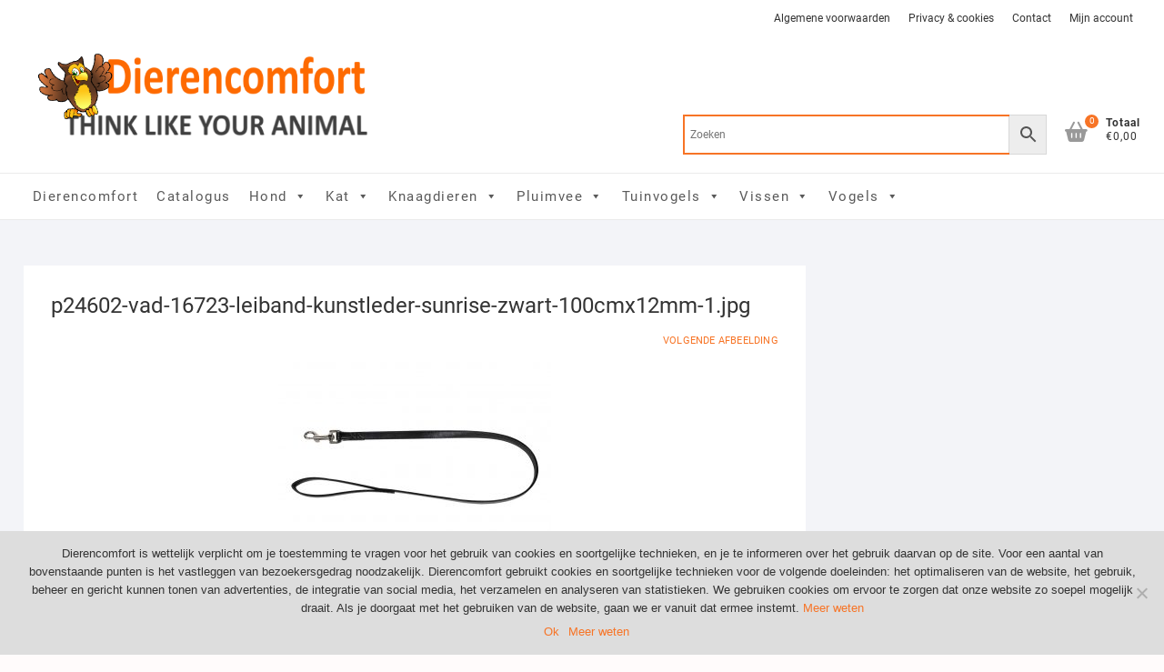

--- FILE ---
content_type: text/html; charset=UTF-8
request_url: https://www.dierencomfort.nl/?attachment_id=46259
body_size: 25599
content:
<!DOCTYPE html>
<html lang="nl-NL" prefix="og: https://ogp.me/ns#">
<head>
<meta charset="UTF-8" />
<link rel="profile" href="https://gmpg.org/xfn/11" />
	<style>img:is([sizes="auto" i], [sizes^="auto," i]) { contain-intrinsic-size: 3000px 1500px }</style>
	
<!-- Google Tag Manager for WordPress by gtm4wp.com -->
<script data-cfasync="false" data-pagespeed-no-defer>
	var gtm4wp_datalayer_name = "dataLayer";
	var dataLayer = dataLayer || [];
</script>
<!-- End Google Tag Manager for WordPress by gtm4wp.com -->
<!-- Search Engine Optimization door Rank Math PRO - https://rankmath.com/ -->
<title>p24602-vad-16723-leiband-kunstleder-sunrise-zwart-100cmx12mm-1.jpg | Dierencomfort</title>
<meta name="robots" content="follow, index, max-snippet:-1, max-video-preview:-1, max-image-preview:large"/>
<link rel="canonical" href="https://www.dierencomfort.nl/?attachment_id=46259" />
<meta property="og:locale" content="nl_NL" />
<meta property="og:type" content="article" />
<meta property="og:title" content="p24602-vad-16723-leiband-kunstleder-sunrise-zwart-100cmx12mm-1.jpg | Dierencomfort" />
<meta property="og:url" content="https://www.dierencomfort.nl/?attachment_id=46259" />
<meta property="og:site_name" content="Dierencomfort" />
<meta property="og:updated_time" content="2025-05-03T15:14:03+02:00" />
<meta property="og:image" content="https://www.dierencomfort.nl/wp-content/uploads/2020/10/p24602-vad-16723-leiband-kunstleder-sunrise-zwart-100cmx12mm-1-1024x769.jpg" />
<meta property="og:image:secure_url" content="https://www.dierencomfort.nl/wp-content/uploads/2020/10/p24602-vad-16723-leiband-kunstleder-sunrise-zwart-100cmx12mm-1-1024x769.jpg" />
<meta property="og:image:width" content="1024" />
<meta property="og:image:height" content="769" />
<meta property="og:image:alt" content="p24602-vad-16723-leiband-kunstleder-sunrise-zwart-100cmx12mm-1.jpg" />
<meta property="og:image:type" content="image/jpeg" />
<meta name="twitter:card" content="summary_large_image" />
<meta name="twitter:title" content="p24602-vad-16723-leiband-kunstleder-sunrise-zwart-100cmx12mm-1.jpg | Dierencomfort" />
<meta name="twitter:image" content="https://www.dierencomfort.nl/wp-content/uploads/2020/10/p24602-vad-16723-leiband-kunstleder-sunrise-zwart-100cmx12mm-1-1024x769.jpg" />
<script type="application/ld+json" class="rank-math-schema-pro">{"@context":"https://schema.org","@graph":[{"@type":"BreadcrumbList","@id":"https://www.dierencomfort.nl/?attachment_id=46259#breadcrumb","itemListElement":[{"@type":"ListItem","position":"1","item":{"@id":"https://www.dierencomfort.nl","name":"Startpagina"}},{"@type":"ListItem","position":"2","item":{"@id":"https://www.dierencomfort.nl/shop/","name":"Producten"}},{"@type":"ListItem","position":"3","item":{"@id":"https://www.dierencomfort.nl/product-categorie/nieuw/","name":"Nieuw"}},{"@type":"ListItem","position":"4","item":{"@id":"https://www.dierencomfort.nl/product/leiband-kunstleder-sunrise-zwart-100cmx12mm/","name":"Leiband kunstleder Sunrise zwart 100cmx12mm S-M"}},{"@type":"ListItem","position":"5","item":{"@id":"https://www.dierencomfort.nl/?attachment_id=46259","name":"p24602-vad-16723-leiband-kunstleder-sunrise-zwart-100cmx12mm-1.jpg"}}]}]}</script>
<!-- /Rank Math WordPress SEO plugin -->

<link rel='dns-prefetch' href='//www.googletagmanager.com' />
<link rel='dns-prefetch' href='//widgetlogic.org' />
<link rel="alternate" type="application/rss+xml" title="Dierencomfort &raquo; feed" href="https://www.dierencomfort.nl/feed/" />
<link rel="alternate" type="application/rss+xml" title="Dierencomfort &raquo; reacties feed" href="https://www.dierencomfort.nl/comments/feed/" />
<script type="text/javascript">
/* <![CDATA[ */
window._wpemojiSettings = {"baseUrl":"https:\/\/s.w.org\/images\/core\/emoji\/15.0.3\/72x72\/","ext":".png","svgUrl":"https:\/\/s.w.org\/images\/core\/emoji\/15.0.3\/svg\/","svgExt":".svg","source":{"concatemoji":"https:\/\/www.dierencomfort.nl\/wp-includes\/js\/wp-emoji-release.min.js?ver=6.7.4"}};
/*! This file is auto-generated */
!function(i,n){var o,s,e;function c(e){try{var t={supportTests:e,timestamp:(new Date).valueOf()};sessionStorage.setItem(o,JSON.stringify(t))}catch(e){}}function p(e,t,n){e.clearRect(0,0,e.canvas.width,e.canvas.height),e.fillText(t,0,0);var t=new Uint32Array(e.getImageData(0,0,e.canvas.width,e.canvas.height).data),r=(e.clearRect(0,0,e.canvas.width,e.canvas.height),e.fillText(n,0,0),new Uint32Array(e.getImageData(0,0,e.canvas.width,e.canvas.height).data));return t.every(function(e,t){return e===r[t]})}function u(e,t,n){switch(t){case"flag":return n(e,"\ud83c\udff3\ufe0f\u200d\u26a7\ufe0f","\ud83c\udff3\ufe0f\u200b\u26a7\ufe0f")?!1:!n(e,"\ud83c\uddfa\ud83c\uddf3","\ud83c\uddfa\u200b\ud83c\uddf3")&&!n(e,"\ud83c\udff4\udb40\udc67\udb40\udc62\udb40\udc65\udb40\udc6e\udb40\udc67\udb40\udc7f","\ud83c\udff4\u200b\udb40\udc67\u200b\udb40\udc62\u200b\udb40\udc65\u200b\udb40\udc6e\u200b\udb40\udc67\u200b\udb40\udc7f");case"emoji":return!n(e,"\ud83d\udc26\u200d\u2b1b","\ud83d\udc26\u200b\u2b1b")}return!1}function f(e,t,n){var r="undefined"!=typeof WorkerGlobalScope&&self instanceof WorkerGlobalScope?new OffscreenCanvas(300,150):i.createElement("canvas"),a=r.getContext("2d",{willReadFrequently:!0}),o=(a.textBaseline="top",a.font="600 32px Arial",{});return e.forEach(function(e){o[e]=t(a,e,n)}),o}function t(e){var t=i.createElement("script");t.src=e,t.defer=!0,i.head.appendChild(t)}"undefined"!=typeof Promise&&(o="wpEmojiSettingsSupports",s=["flag","emoji"],n.supports={everything:!0,everythingExceptFlag:!0},e=new Promise(function(e){i.addEventListener("DOMContentLoaded",e,{once:!0})}),new Promise(function(t){var n=function(){try{var e=JSON.parse(sessionStorage.getItem(o));if("object"==typeof e&&"number"==typeof e.timestamp&&(new Date).valueOf()<e.timestamp+604800&&"object"==typeof e.supportTests)return e.supportTests}catch(e){}return null}();if(!n){if("undefined"!=typeof Worker&&"undefined"!=typeof OffscreenCanvas&&"undefined"!=typeof URL&&URL.createObjectURL&&"undefined"!=typeof Blob)try{var e="postMessage("+f.toString()+"("+[JSON.stringify(s),u.toString(),p.toString()].join(",")+"));",r=new Blob([e],{type:"text/javascript"}),a=new Worker(URL.createObjectURL(r),{name:"wpTestEmojiSupports"});return void(a.onmessage=function(e){c(n=e.data),a.terminate(),t(n)})}catch(e){}c(n=f(s,u,p))}t(n)}).then(function(e){for(var t in e)n.supports[t]=e[t],n.supports.everything=n.supports.everything&&n.supports[t],"flag"!==t&&(n.supports.everythingExceptFlag=n.supports.everythingExceptFlag&&n.supports[t]);n.supports.everythingExceptFlag=n.supports.everythingExceptFlag&&!n.supports.flag,n.DOMReady=!1,n.readyCallback=function(){n.DOMReady=!0}}).then(function(){return e}).then(function(){var e;n.supports.everything||(n.readyCallback(),(e=n.source||{}).concatemoji?t(e.concatemoji):e.wpemoji&&e.twemoji&&(t(e.twemoji),t(e.wpemoji)))}))}((window,document),window._wpemojiSettings);
/* ]]> */
</script>
<link rel='stylesheet' id='font-awesome-css' href='https://www.dierencomfort.nl/wp-content/plugins/load-more-products-for-woocommerce/berocket/assets/css/font-awesome.min.css?ver=6.7.4' type='text/css' media='all' />
<style id='wp-emoji-styles-inline-css' type='text/css'>

	img.wp-smiley, img.emoji {
		display: inline !important;
		border: none !important;
		box-shadow: none !important;
		height: 1em !important;
		width: 1em !important;
		margin: 0 0.07em !important;
		vertical-align: -0.1em !important;
		background: none !important;
		padding: 0 !important;
	}
</style>
<link rel='stylesheet' id='wp-block-library-css' href='https://www.dierencomfort.nl/wp-includes/css/dist/block-library/style.min.css?ver=6.7.4' type='text/css' media='all' />
<link rel='stylesheet' id='block-widget-css' href='https://www.dierencomfort.nl/wp-content/plugins/widget-logic/block_widget/css/widget.css?ver=1725744659' type='text/css' media='all' />
<style id='classic-theme-styles-inline-css' type='text/css'>
/*! This file is auto-generated */
.wp-block-button__link{color:#fff;background-color:#32373c;border-radius:9999px;box-shadow:none;text-decoration:none;padding:calc(.667em + 2px) calc(1.333em + 2px);font-size:1.125em}.wp-block-file__button{background:#32373c;color:#fff;text-decoration:none}
</style>
<style id='global-styles-inline-css' type='text/css'>
:root{--wp--preset--aspect-ratio--square: 1;--wp--preset--aspect-ratio--4-3: 4/3;--wp--preset--aspect-ratio--3-4: 3/4;--wp--preset--aspect-ratio--3-2: 3/2;--wp--preset--aspect-ratio--2-3: 2/3;--wp--preset--aspect-ratio--16-9: 16/9;--wp--preset--aspect-ratio--9-16: 9/16;--wp--preset--color--black: #000000;--wp--preset--color--cyan-bluish-gray: #abb8c3;--wp--preset--color--white: #ffffff;--wp--preset--color--pale-pink: #f78da7;--wp--preset--color--vivid-red: #cf2e2e;--wp--preset--color--luminous-vivid-orange: #ff6900;--wp--preset--color--luminous-vivid-amber: #fcb900;--wp--preset--color--light-green-cyan: #7bdcb5;--wp--preset--color--vivid-green-cyan: #00d084;--wp--preset--color--pale-cyan-blue: #8ed1fc;--wp--preset--color--vivid-cyan-blue: #0693e3;--wp--preset--color--vivid-purple: #9b51e0;--wp--preset--gradient--vivid-cyan-blue-to-vivid-purple: linear-gradient(135deg,rgba(6,147,227,1) 0%,rgb(155,81,224) 100%);--wp--preset--gradient--light-green-cyan-to-vivid-green-cyan: linear-gradient(135deg,rgb(122,220,180) 0%,rgb(0,208,130) 100%);--wp--preset--gradient--luminous-vivid-amber-to-luminous-vivid-orange: linear-gradient(135deg,rgba(252,185,0,1) 0%,rgba(255,105,0,1) 100%);--wp--preset--gradient--luminous-vivid-orange-to-vivid-red: linear-gradient(135deg,rgba(255,105,0,1) 0%,rgb(207,46,46) 100%);--wp--preset--gradient--very-light-gray-to-cyan-bluish-gray: linear-gradient(135deg,rgb(238,238,238) 0%,rgb(169,184,195) 100%);--wp--preset--gradient--cool-to-warm-spectrum: linear-gradient(135deg,rgb(74,234,220) 0%,rgb(151,120,209) 20%,rgb(207,42,186) 40%,rgb(238,44,130) 60%,rgb(251,105,98) 80%,rgb(254,248,76) 100%);--wp--preset--gradient--blush-light-purple: linear-gradient(135deg,rgb(255,206,236) 0%,rgb(152,150,240) 100%);--wp--preset--gradient--blush-bordeaux: linear-gradient(135deg,rgb(254,205,165) 0%,rgb(254,45,45) 50%,rgb(107,0,62) 100%);--wp--preset--gradient--luminous-dusk: linear-gradient(135deg,rgb(255,203,112) 0%,rgb(199,81,192) 50%,rgb(65,88,208) 100%);--wp--preset--gradient--pale-ocean: linear-gradient(135deg,rgb(255,245,203) 0%,rgb(182,227,212) 50%,rgb(51,167,181) 100%);--wp--preset--gradient--electric-grass: linear-gradient(135deg,rgb(202,248,128) 0%,rgb(113,206,126) 100%);--wp--preset--gradient--midnight: linear-gradient(135deg,rgb(2,3,129) 0%,rgb(40,116,252) 100%);--wp--preset--font-size--small: 13px;--wp--preset--font-size--medium: 20px;--wp--preset--font-size--large: 36px;--wp--preset--font-size--x-large: 42px;--wp--preset--font-family--inter: "Inter", sans-serif;--wp--preset--font-family--cardo: Cardo;--wp--preset--spacing--20: 0.44rem;--wp--preset--spacing--30: 0.67rem;--wp--preset--spacing--40: 1rem;--wp--preset--spacing--50: 1.5rem;--wp--preset--spacing--60: 2.25rem;--wp--preset--spacing--70: 3.38rem;--wp--preset--spacing--80: 5.06rem;--wp--preset--shadow--natural: 6px 6px 9px rgba(0, 0, 0, 0.2);--wp--preset--shadow--deep: 12px 12px 50px rgba(0, 0, 0, 0.4);--wp--preset--shadow--sharp: 6px 6px 0px rgba(0, 0, 0, 0.2);--wp--preset--shadow--outlined: 6px 6px 0px -3px rgba(255, 255, 255, 1), 6px 6px rgba(0, 0, 0, 1);--wp--preset--shadow--crisp: 6px 6px 0px rgba(0, 0, 0, 1);}:where(.is-layout-flex){gap: 0.5em;}:where(.is-layout-grid){gap: 0.5em;}body .is-layout-flex{display: flex;}.is-layout-flex{flex-wrap: wrap;align-items: center;}.is-layout-flex > :is(*, div){margin: 0;}body .is-layout-grid{display: grid;}.is-layout-grid > :is(*, div){margin: 0;}:where(.wp-block-columns.is-layout-flex){gap: 2em;}:where(.wp-block-columns.is-layout-grid){gap: 2em;}:where(.wp-block-post-template.is-layout-flex){gap: 1.25em;}:where(.wp-block-post-template.is-layout-grid){gap: 1.25em;}.has-black-color{color: var(--wp--preset--color--black) !important;}.has-cyan-bluish-gray-color{color: var(--wp--preset--color--cyan-bluish-gray) !important;}.has-white-color{color: var(--wp--preset--color--white) !important;}.has-pale-pink-color{color: var(--wp--preset--color--pale-pink) !important;}.has-vivid-red-color{color: var(--wp--preset--color--vivid-red) !important;}.has-luminous-vivid-orange-color{color: var(--wp--preset--color--luminous-vivid-orange) !important;}.has-luminous-vivid-amber-color{color: var(--wp--preset--color--luminous-vivid-amber) !important;}.has-light-green-cyan-color{color: var(--wp--preset--color--light-green-cyan) !important;}.has-vivid-green-cyan-color{color: var(--wp--preset--color--vivid-green-cyan) !important;}.has-pale-cyan-blue-color{color: var(--wp--preset--color--pale-cyan-blue) !important;}.has-vivid-cyan-blue-color{color: var(--wp--preset--color--vivid-cyan-blue) !important;}.has-vivid-purple-color{color: var(--wp--preset--color--vivid-purple) !important;}.has-black-background-color{background-color: var(--wp--preset--color--black) !important;}.has-cyan-bluish-gray-background-color{background-color: var(--wp--preset--color--cyan-bluish-gray) !important;}.has-white-background-color{background-color: var(--wp--preset--color--white) !important;}.has-pale-pink-background-color{background-color: var(--wp--preset--color--pale-pink) !important;}.has-vivid-red-background-color{background-color: var(--wp--preset--color--vivid-red) !important;}.has-luminous-vivid-orange-background-color{background-color: var(--wp--preset--color--luminous-vivid-orange) !important;}.has-luminous-vivid-amber-background-color{background-color: var(--wp--preset--color--luminous-vivid-amber) !important;}.has-light-green-cyan-background-color{background-color: var(--wp--preset--color--light-green-cyan) !important;}.has-vivid-green-cyan-background-color{background-color: var(--wp--preset--color--vivid-green-cyan) !important;}.has-pale-cyan-blue-background-color{background-color: var(--wp--preset--color--pale-cyan-blue) !important;}.has-vivid-cyan-blue-background-color{background-color: var(--wp--preset--color--vivid-cyan-blue) !important;}.has-vivid-purple-background-color{background-color: var(--wp--preset--color--vivid-purple) !important;}.has-black-border-color{border-color: var(--wp--preset--color--black) !important;}.has-cyan-bluish-gray-border-color{border-color: var(--wp--preset--color--cyan-bluish-gray) !important;}.has-white-border-color{border-color: var(--wp--preset--color--white) !important;}.has-pale-pink-border-color{border-color: var(--wp--preset--color--pale-pink) !important;}.has-vivid-red-border-color{border-color: var(--wp--preset--color--vivid-red) !important;}.has-luminous-vivid-orange-border-color{border-color: var(--wp--preset--color--luminous-vivid-orange) !important;}.has-luminous-vivid-amber-border-color{border-color: var(--wp--preset--color--luminous-vivid-amber) !important;}.has-light-green-cyan-border-color{border-color: var(--wp--preset--color--light-green-cyan) !important;}.has-vivid-green-cyan-border-color{border-color: var(--wp--preset--color--vivid-green-cyan) !important;}.has-pale-cyan-blue-border-color{border-color: var(--wp--preset--color--pale-cyan-blue) !important;}.has-vivid-cyan-blue-border-color{border-color: var(--wp--preset--color--vivid-cyan-blue) !important;}.has-vivid-purple-border-color{border-color: var(--wp--preset--color--vivid-purple) !important;}.has-vivid-cyan-blue-to-vivid-purple-gradient-background{background: var(--wp--preset--gradient--vivid-cyan-blue-to-vivid-purple) !important;}.has-light-green-cyan-to-vivid-green-cyan-gradient-background{background: var(--wp--preset--gradient--light-green-cyan-to-vivid-green-cyan) !important;}.has-luminous-vivid-amber-to-luminous-vivid-orange-gradient-background{background: var(--wp--preset--gradient--luminous-vivid-amber-to-luminous-vivid-orange) !important;}.has-luminous-vivid-orange-to-vivid-red-gradient-background{background: var(--wp--preset--gradient--luminous-vivid-orange-to-vivid-red) !important;}.has-very-light-gray-to-cyan-bluish-gray-gradient-background{background: var(--wp--preset--gradient--very-light-gray-to-cyan-bluish-gray) !important;}.has-cool-to-warm-spectrum-gradient-background{background: var(--wp--preset--gradient--cool-to-warm-spectrum) !important;}.has-blush-light-purple-gradient-background{background: var(--wp--preset--gradient--blush-light-purple) !important;}.has-blush-bordeaux-gradient-background{background: var(--wp--preset--gradient--blush-bordeaux) !important;}.has-luminous-dusk-gradient-background{background: var(--wp--preset--gradient--luminous-dusk) !important;}.has-pale-ocean-gradient-background{background: var(--wp--preset--gradient--pale-ocean) !important;}.has-electric-grass-gradient-background{background: var(--wp--preset--gradient--electric-grass) !important;}.has-midnight-gradient-background{background: var(--wp--preset--gradient--midnight) !important;}.has-small-font-size{font-size: var(--wp--preset--font-size--small) !important;}.has-medium-font-size{font-size: var(--wp--preset--font-size--medium) !important;}.has-large-font-size{font-size: var(--wp--preset--font-size--large) !important;}.has-x-large-font-size{font-size: var(--wp--preset--font-size--x-large) !important;}
:where(.wp-block-post-template.is-layout-flex){gap: 1.25em;}:where(.wp-block-post-template.is-layout-grid){gap: 1.25em;}
:where(.wp-block-columns.is-layout-flex){gap: 2em;}:where(.wp-block-columns.is-layout-grid){gap: 2em;}
:root :where(.wp-block-pullquote){font-size: 1.5em;line-height: 1.6;}
</style>
<link rel='stylesheet' id='contact-form-7-css' href='https://www.dierencomfort.nl/wp-content/plugins/contact-form-7/includes/css/styles.css?ver=6.0.2' type='text/css' media='all' />
<link rel='stylesheet' id='cookie-notice-front-css' href='https://www.dierencomfort.nl/wp-content/plugins/cookie-notice/css/front.min.css?ver=2.5.4' type='text/css' media='all' />
<link rel='stylesheet' id='woocommerce-layout-css' href='https://www.dierencomfort.nl/wp-content/plugins/woocommerce/assets/css/woocommerce-layout.css?ver=9.5.3' type='text/css' media='all' />
<link rel='stylesheet' id='woocommerce-smallscreen-css' href='https://www.dierencomfort.nl/wp-content/plugins/woocommerce/assets/css/woocommerce-smallscreen.css?ver=9.5.3' type='text/css' media='only screen and (max-width: 768px)' />
<link rel='stylesheet' id='woocommerce-general-css' href='https://www.dierencomfort.nl/wp-content/plugins/woocommerce/assets/css/woocommerce.css?ver=9.5.3' type='text/css' media='all' />
<style id='woocommerce-inline-inline-css' type='text/css'>
.woocommerce form .form-row .required { visibility: visible; }
</style>
<link rel='stylesheet' id='aws-style-css' href='https://www.dierencomfort.nl/wp-content/plugins/advanced-woo-search/assets/css/common.min.css?ver=3.24' type='text/css' media='all' />
<link rel='stylesheet' id='dashicons-css' href='https://www.dierencomfort.nl/wp-includes/css/dashicons.min.css?ver=6.7.4' type='text/css' media='all' />
<link rel='stylesheet' id='chld_thm_cfg_parent-css' href='https://www.dierencomfort.nl/wp-content/themes/shoppingcart/style.css?ver=6.7.4' type='text/css' media='all' />
<link rel='stylesheet' id='shoppingcart-style-css' href='https://www.dierencomfort.nl/wp-content/themes/shoppingcart-child/style.css?ver=1.0.5.1564605013' type='text/css' media='all' />
<style id='shoppingcart-style-inline-css' type='text/css'>
#site-branding #site-title, #site-branding #site-description{
			clip: rect(1px, 1px, 1px, 1px);
			position: absolute;
		}
</style>
<link rel='stylesheet' id='font-icons-css' href='https://www.dierencomfort.nl/wp-content/themes/shoppingcart/assets/font-icons/css/all.min.css?ver=6.7.4' type='text/css' media='all' />
<link rel='stylesheet' id='shoppingcart-responsive-css' href='https://www.dierencomfort.nl/wp-content/themes/shoppingcart/css/responsive.css?ver=6.7.4' type='text/css' media='all' />
<link rel='stylesheet' id='shoppingcart-google-fonts-css' href='https://www.dierencomfort.nl/wp-content/fonts/d8058f0395a50554735665e43c1f7a8f.css?ver=6.7.4' type='text/css' media='all' />
<script type="text/javascript" id="woocommerce-google-analytics-integration-gtag-js-after">
/* <![CDATA[ */
/* Google Analytics for WooCommerce (gtag.js) */
					window.dataLayer = window.dataLayer || [];
					function gtag(){dataLayer.push(arguments);}
					// Set up default consent state.
					for ( const mode of [{"analytics_storage":"denied","ad_storage":"denied","ad_user_data":"denied","ad_personalization":"denied","region":["AT","BE","BG","HR","CY","CZ","DK","EE","FI","FR","DE","GR","HU","IS","IE","IT","LV","LI","LT","LU","MT","NL","NO","PL","PT","RO","SK","SI","ES","SE","GB","CH"]}] || [] ) {
						gtag( "consent", "default", { "wait_for_update": 500, ...mode } );
					}
					gtag("js", new Date());
					gtag("set", "developer_id.dOGY3NW", true);
					gtag("config", "UA-99019939-5", {"track_404":true,"allow_google_signals":true,"logged_in":false,"linker":{"domains":[],"allow_incoming":false},"custom_map":{"dimension1":"logged_in"}});
/* ]]> */
</script>
<script type="text/javascript" src="https://www.dierencomfort.nl/wp-includes/js/jquery/jquery.min.js?ver=3.7.1" id="jquery-core-js"></script>
<script type="text/javascript" src="https://www.dierencomfort.nl/wp-includes/js/jquery/jquery-migrate.min.js?ver=3.4.1" id="jquery-migrate-js"></script>
<script type="text/javascript" id="cookie-notice-front-js-before">
/* <![CDATA[ */
var cnArgs = {"ajaxUrl":"https:\/\/www.dierencomfort.nl\/wp-admin\/admin-ajax.php","nonce":"d7f4845c54","hideEffect":"fade","position":"bottom","onScroll":false,"onScrollOffset":100,"onClick":false,"cookieName":"cookie_notice_accepted","cookieTime":2592000,"cookieTimeRejected":2592000,"globalCookie":false,"redirection":false,"cache":true,"revokeCookies":false,"revokeCookiesOpt":"automatic"};
/* ]]> */
</script>
<script type="text/javascript" src="https://www.dierencomfort.nl/wp-content/plugins/cookie-notice/js/front.min.js?ver=2.5.4" id="cookie-notice-front-js"></script>
<script type="text/javascript" src="https://www.dierencomfort.nl/wp-content/plugins/woocommerce/assets/js/jquery-blockui/jquery.blockUI.min.js?ver=2.7.0-wc.9.5.3" id="jquery-blockui-js" defer="defer" data-wp-strategy="defer"></script>
<script type="text/javascript" id="wc-add-to-cart-js-extra">
/* <![CDATA[ */
var wc_add_to_cart_params = {"ajax_url":"\/wp-admin\/admin-ajax.php","wc_ajax_url":"\/?wc-ajax=%%endpoint%%","i18n_view_cart":"Bekijk winkelwagen","cart_url":"https:\/\/www.dierencomfort.nl\/winkelmand\/","is_cart":"","cart_redirect_after_add":"no"};
/* ]]> */
</script>
<script type="text/javascript" src="https://www.dierencomfort.nl/wp-content/plugins/woocommerce/assets/js/frontend/add-to-cart.min.js?ver=9.5.3" id="wc-add-to-cart-js" defer="defer" data-wp-strategy="defer"></script>
<script type="text/javascript" src="https://www.dierencomfort.nl/wp-content/plugins/woocommerce/assets/js/js-cookie/js.cookie.min.js?ver=2.1.4-wc.9.5.3" id="js-cookie-js" defer="defer" data-wp-strategy="defer"></script>
<script type="text/javascript" id="woocommerce-js-extra">
/* <![CDATA[ */
var woocommerce_params = {"ajax_url":"\/wp-admin\/admin-ajax.php","wc_ajax_url":"\/?wc-ajax=%%endpoint%%"};
/* ]]> */
</script>
<script type="text/javascript" src="https://www.dierencomfort.nl/wp-content/plugins/woocommerce/assets/js/frontend/woocommerce.min.js?ver=9.5.3" id="woocommerce-js" defer="defer" data-wp-strategy="defer"></script>
<script type="text/javascript" id="kk-script-js-extra">
/* <![CDATA[ */
var fetchCartItems = {"ajax_url":"https:\/\/www.dierencomfort.nl\/wp-admin\/admin-ajax.php","action":"kk_wc_fetchcartitems","nonce":"ad330d0084","currency":"EUR"};
/* ]]> */
</script>
<script type="text/javascript" src="https://www.dierencomfort.nl/wp-content/plugins/kliken-marketing-for-google/assets/kk-script.js?ver=6.7.4" id="kk-script-js"></script>
<!--[if lt IE 9]>
<script type="text/javascript" src="https://www.dierencomfort.nl/wp-content/themes/shoppingcart/js/html5.js?ver=3.7.3" id="html5-js"></script>
<![endif]-->
<link rel="https://api.w.org/" href="https://www.dierencomfort.nl/wp-json/" /><link rel="alternate" title="JSON" type="application/json" href="https://www.dierencomfort.nl/wp-json/wp/v2/media/46259" /><link rel="EditURI" type="application/rsd+xml" title="RSD" href="https://www.dierencomfort.nl/xmlrpc.php?rsd" />
<meta name="generator" content="WordPress 6.7.4" />
<link rel='shortlink' href='https://www.dierencomfort.nl/?p=46259' />
<link rel="alternate" title="oEmbed (JSON)" type="application/json+oembed" href="https://www.dierencomfort.nl/wp-json/oembed/1.0/embed?url=https%3A%2F%2Fwww.dierencomfort.nl%2F%3Fattachment_id%3D46259" />
<link rel="alternate" title="oEmbed (XML)" type="text/xml+oembed" href="https://www.dierencomfort.nl/wp-json/oembed/1.0/embed?url=https%3A%2F%2Fwww.dierencomfort.nl%2F%3Fattachment_id%3D46259&#038;format=xml" />
<style></style><style>
                .lmp_load_more_button.br_lmp_button_settings .lmp_button:hover {
                    background-color: #9999ff!important;
                    color: #111111!important;
                }
                .lmp_load_more_button.br_lmp_prev_settings .lmp_button:hover {
                    background-color: #9999ff!important;
                    color: #111111!important;
                }li.product.lazy, .berocket_lgv_additional_data.lazy{opacity:0;}</style>
<!-- Google Tag Manager for WordPress by gtm4wp.com -->
<!-- GTM Container placement set to automatic -->
<script data-cfasync="false" data-pagespeed-no-defer type="text/javascript">
	var dataLayer_content = {"visitorLoginState":"logged-out","visitorType":"visitor-logged-out","visitorEmail":"","visitorEmailHash":"","pagePostType":"attachment","pagePostType2":"single-attachment","pagePostAuthor":"johan"};
	dataLayer.push( dataLayer_content );
</script>
<script data-cfasync="false">
(function(w,d,s,l,i){w[l]=w[l]||[];w[l].push({'gtm.start':
new Date().getTime(),event:'gtm.js'});var f=d.getElementsByTagName(s)[0],
j=d.createElement(s),dl=l!='dataLayer'?'&l='+l:'';j.async=true;j.src=
'//www.googletagmanager.com/gtm.js?id='+i+dl;f.parentNode.insertBefore(j,f);
})(window,document,'script','dataLayer','GTM-WW77HQX');
</script>
<!-- End Google Tag Manager for WordPress by gtm4wp.com -->	<meta name="viewport" content="width=device-width" />
		<noscript><style>.woocommerce-product-gallery{ opacity: 1 !important; }</style></noscript>
	<style class='wp-fonts-local' type='text/css'>
@font-face{font-family:Inter;font-style:normal;font-weight:300 900;font-display:fallback;src:url('https://www.dierencomfort.nl/wp-content/plugins/woocommerce/assets/fonts/Inter-VariableFont_slnt,wght.woff2') format('woff2');font-stretch:normal;}
@font-face{font-family:Cardo;font-style:normal;font-weight:400;font-display:fallback;src:url('https://www.dierencomfort.nl/wp-content/plugins/woocommerce/assets/fonts/cardo_normal_400.woff2') format('woff2');}
</style>
<link rel="icon" href="https://www.dierencomfort.nl/wp-content/uploads/2020/06/dierencomfort-logo-klein-75x75.jpg" sizes="32x32" />
<link rel="icon" href="https://www.dierencomfort.nl/wp-content/uploads/2020/06/dierencomfort-logo-klein.jpg" sizes="192x192" />
<link rel="apple-touch-icon" href="https://www.dierencomfort.nl/wp-content/uploads/2020/06/dierencomfort-logo-klein.jpg" />
<meta name="msapplication-TileImage" content="https://www.dierencomfort.nl/wp-content/uploads/2020/06/dierencomfort-logo-klein.jpg" />
		<style type="text/css" id="wp-custom-css">
			/* LOGO */
.custom-logo-link .custom-logo {
	height: auto;
	max-height: 130px;
}

/* Top search bar */
#site-branding {
	padding-top: 0
}

@media only screen and (min-width: 859px) {
	#site-branding .header-right {
		position: absolute;
		bottom: 0;
		right: 0;
	}
}

.is-sticky #sticky-header {
	background: #fff;
}

/* on sale label */
.woocommerce span.onsale {
	padding-right: 1em
}

.archive.woocommerce span.onsale:before {
	top: -45px;
}

/* Slider */
.main-slider .layer-slider .slides img {
	max-height: 420px;
	width: auto;
}

ul.children {
	padding-left: 20px;
}

/* header promo's */

/*
.woocommerce ul.products li.product:last-child {
	margin: 0 0 2em 0;
}

.woocommerce-page.columns-5 ul.products li.product, .woocommerce.columns-5 ul.products li.product {
	width: 18.75%
}
*/

/* Product category */
/*
.site-main .category-title {
	height: 140px;
	margin-bottom: 30px;
	
	padding: 35px 0 0 190px;
	color: #484851;
	border: 1px solid #EDECED;
	display: block;
	
	background-color: #fff !important;
	background-size: contain !important;
	background-repeat: no-repeat !important;
	background-position: left !important;
	
}
*/


/*
 * Remove
 */
/*
ul.products li.break {
	clear: both;
}

.woocommerce ul.products li.product, .woocommerce-page ul.products li.product  {
	width: 20%;
}
*/

.woocommerce ul.products li.product .button  {
	padding: 10px 20px;
	background: #FAFAFA;
	border-color: #ddd;
}

ul.products li img {
	padding: 10px;
}

ul.products li.product h2 {
	margin: 0 10px !important;
	min-height: 5em;
}

ul.products li.product-category {
	padding: 0px !important;
}

ul.products li.product-category h2 {
	/*font-weight: bold;*/
}

mark {
	background-color: #fff;
}


p span.delivery-term {
	border: 1px solid #eee;
	background-color: #fafafa;
	padding: 0.5em;
	line-height: 0.5em;
}





.site-main .category-title {
	height: 300px;
	margin-bottom: 30px;
	width: 100%;
	margin-right: 2%;

	vertical-align: bottom;
	color: #484851;
	border: 1px solid #EDECED;
	display: block;
	
-webkit-border-radius: 5px;
-moz-border-radius: 5px;
border-radius: 5px;
	
	background-color: #fff !important;
	background-size: auto 90% !important;
	background-repeat: no-repeat !important;
	background-position: top !important;

	float: left;
	position: relative;
	
}

.site-main .category-title h1 { 
	margin: 0;
	width: 100%;
	color: #fff;
	padding: 5px 10px;
	background-color: #F96421;
-webkit-border-bottom-right-radius: 10px;
-webkit-border-bottom-left-radius: 10px;
-moz-border-radius-bottomright: 10px;
-moz-border-radius-bottomleft: 10px;
border-bottom-right-radius: 5px;
border-bottom-left-radius: 5px;	
	position: absolute;
	bottom: 0;
}

.sibling-category {
	padding-bottom: 20px;
}

.site-main .sibling-category-title {
	height: 150px;
	margin-bottom: 30px;
	width: 24%;
	margin-right: 1%;
	vertical-align: bottom;
	color: #484851;
	border: 1px solid #EDECED;
	display: block;
	
-webkit-border-radius: 5px;
-moz-border-radius: 5px;
border-radius: 5px;
	
	background-color: #fff !important;
	background-size: auto 90% !important;
	background-repeat: no-repeat !important;
	background-position: top !important;

	float: left;
	position: relative;
	
}

@media only screen and (max-width: 1024px)  {
	.site-main .sibling-category-title {
			width: 49%;	
	}
}

.site-main .sibling-category-title span { 
	margin: 0;
	width: 100%;
	color: #fff;
	padding: 5px 10px;
	background-color: #F96421;
-webkit-border-bottom-right-radius: 10px;
-webkit-border-bottom-left-radius: 10px;
-moz-border-radius-bottomright: 10px;
-moz-border-radius-bottomleft: 10px;
border-bottom-right-radius: 5px;
border-bottom-left-radius: 5px;	
	position: absolute;
	bottom: 0;
}

/* Others */
.ad-banner-one-img div.woocommerce ul.products li {
	margin-bottom: 0px;
}

.ad-banner-one-img div.woocommerce ul.products {
	margin-bottom: 0px;
}

/*
.woocommerce ul.products li.product .button {
	padding: 8px 8px;
}
*/

/* Disable menu for slider on mobile */
@media only screen and (max-width: 1024px) {
  /* For mobile phones: */
	.shortbar .shortbar-row .shortbar-column {
		float: left;
		width: 100%;
	}
	
	.show-menu-toggle {
		display: none;
	}

}


/* 
 * 
 * Shortbar
 * 
 */
.shortbar {
  background: #fff;
	padding: 5px;
}

.shortbar .shortbar-row {
	clear: both;
}

.shortbar .shortbar-row .shortbar-column {
  float: left;
  width: 20%;
	text-align: left;
}

/* Shortbar Search */
.shortbar .shortbar-row-search .shortbar-column {
	width: 50%;
	margin-left: 20px;
}

.shortbar .shortbar-row-search {
	background: #F96421;
	height: 50px;
	line-height: 50px;
	margin-bottom: 5px;
	font-size: 23px;
	font-weight: bold;
	color: #fff;
}

.shortbar .shortbar-row-search .shortbar-column {
  width: 50%;
}

/* Shortbar Buttons */
.shortbar .shortbar-button {
  height: 120px;
	padding: 30px 0 0 25px;
	color: #484851;
	background: #F5F3F4;
	border: 1px solid #EDECED;
	display: block;
	background-size: contain !important;
	/*background-size: 40% !important;*/
}

.shortbar .shortbar-button:hover {
    background-color: #FEF0E9 !important;
    border-bottom: 1px solid #ff6c2b !important;
    -webkit-transition: all 1s ease;
    -moz-transition: all 1s ease;
    -o-transition: all 1s ease;
    transition: all 1s ease;
}


@media only screen and (max-width: 1024px) {
  /* For mobile phones: */
	.shortbar .shortbar-row .shortbar-column {
		float: left;
		width: 100%;
	}
}

.shortbar .shortbar-button span {
	font-weight: bold;
	font-size: 17px;
}

.shortbar-button-dog {
  background: #F5F3F4 url('https://www.dierencomfort.nl/wp-content/uploads/2020/05/button-dog.png') bottom right no-repeat !important;
}

.shortbar-button-cat {
  background: #F5F3F4 url('https://www.dierencomfort.nl/wp-content/uploads/2020/05/button-cat.png') bottom right no-repeat !important;
}

.shortbar-button-chicken {
  background: #F5F3F4 url('https://www.dierencomfort.nl/wp-content/uploads/2020/05/button-chicken.png') bottom right no-repeat !important;
}

.shortbar-button-bird {
  background: #F5F3F4 url('https://www.dierencomfort.nl/wp-content/uploads/2020/05/button-bird.png') bottom right no-repeat !important;
}


.shortbar-button-rabbit {
  background: #F5F3F4 url('https://www.dierencomfort.nl/wp-content/uploads/2020/05/button-rabbit.png') bottom right no-repeat !important;
}
		</style>
		<style type="text/css">@charset "UTF-8";/** THIS FILE IS AUTOMATICALLY GENERATED - DO NOT MAKE MANUAL EDITS! **//** Custom CSS should be added to Mega Menu > Menu Themes > Custom Styling **/.mega-menu-last-modified-1761042697 {content: "Tuesday 21st October 2025 10:31:37 UTC";}#mega-menu-wrap-primary, #mega-menu-wrap-primary #mega-menu-primary, #mega-menu-wrap-primary #mega-menu-primary ul.mega-sub-menu, #mega-menu-wrap-primary #mega-menu-primary li.mega-menu-item, #mega-menu-wrap-primary #mega-menu-primary li.mega-menu-row, #mega-menu-wrap-primary #mega-menu-primary li.mega-menu-column, #mega-menu-wrap-primary #mega-menu-primary a.mega-menu-link, #mega-menu-wrap-primary #mega-menu-primary span.mega-menu-badge, #mega-menu-wrap-primary #mega-menu-primary + button.mega-close {transition: none;border-radius: 0;box-shadow: none;background: none;border: 0;bottom: auto;box-sizing: border-box;clip: auto;color: #666;display: block;float: none;font-family: inherit;font-size: 14px;height: auto;left: auto;line-height: 1.7;list-style-type: none;margin: 0;min-height: auto;max-height: none;min-width: auto;max-width: none;opacity: 1;outline: none;overflow: visible;padding: 0;position: relative;pointer-events: auto;right: auto;text-align: left;text-decoration: none;text-indent: 0;text-transform: none;transform: none;top: auto;vertical-align: baseline;visibility: inherit;width: auto;word-wrap: break-word;white-space: normal;}#mega-menu-wrap-primary:before, #mega-menu-wrap-primary:after, #mega-menu-wrap-primary #mega-menu-primary:before, #mega-menu-wrap-primary #mega-menu-primary:after, #mega-menu-wrap-primary #mega-menu-primary ul.mega-sub-menu:before, #mega-menu-wrap-primary #mega-menu-primary ul.mega-sub-menu:after, #mega-menu-wrap-primary #mega-menu-primary li.mega-menu-item:before, #mega-menu-wrap-primary #mega-menu-primary li.mega-menu-item:after, #mega-menu-wrap-primary #mega-menu-primary li.mega-menu-row:before, #mega-menu-wrap-primary #mega-menu-primary li.mega-menu-row:after, #mega-menu-wrap-primary #mega-menu-primary li.mega-menu-column:before, #mega-menu-wrap-primary #mega-menu-primary li.mega-menu-column:after, #mega-menu-wrap-primary #mega-menu-primary a.mega-menu-link:before, #mega-menu-wrap-primary #mega-menu-primary a.mega-menu-link:after, #mega-menu-wrap-primary #mega-menu-primary span.mega-menu-badge:before, #mega-menu-wrap-primary #mega-menu-primary span.mega-menu-badge:after, #mega-menu-wrap-primary #mega-menu-primary + button.mega-close:before, #mega-menu-wrap-primary #mega-menu-primary + button.mega-close:after {display: none;}#mega-menu-wrap-primary {border-radius: 0;}@media only screen and (min-width: 601px) {#mega-menu-wrap-primary {background: white;}}#mega-menu-wrap-primary.mega-keyboard-navigation .mega-menu-toggle:focus, #mega-menu-wrap-primary.mega-keyboard-navigation .mega-toggle-block:focus, #mega-menu-wrap-primary.mega-keyboard-navigation .mega-toggle-block a:focus, #mega-menu-wrap-primary.mega-keyboard-navigation .mega-toggle-block .mega-search input[type=text]:focus, #mega-menu-wrap-primary.mega-keyboard-navigation .mega-toggle-block button.mega-toggle-animated:focus, #mega-menu-wrap-primary.mega-keyboard-navigation #mega-menu-primary a:focus, #mega-menu-wrap-primary.mega-keyboard-navigation #mega-menu-primary span:focus, #mega-menu-wrap-primary.mega-keyboard-navigation #mega-menu-primary input:focus, #mega-menu-wrap-primary.mega-keyboard-navigation #mega-menu-primary li.mega-menu-item a.mega-menu-link:focus, #mega-menu-wrap-primary.mega-keyboard-navigation #mega-menu-primary form.mega-search-open:has(input[type=text]:focus), #mega-menu-wrap-primary.mega-keyboard-navigation #mega-menu-primary + button.mega-close:focus {outline-style: solid;outline-width: 3px;outline-color: #109cde;outline-offset: -3px;}#mega-menu-wrap-primary.mega-keyboard-navigation .mega-toggle-block button.mega-toggle-animated:focus {outline-offset: 2px;}#mega-menu-wrap-primary.mega-keyboard-navigation > li.mega-menu-item > a.mega-menu-link:focus {background: white;color: #ff6c2b;font-weight: normal;text-decoration: none;border-color: #fff;}@media only screen and (max-width: 600px) {#mega-menu-wrap-primary.mega-keyboard-navigation > li.mega-menu-item > a.mega-menu-link:focus {color: #ff6c2b;background: #333;}}#mega-menu-wrap-primary #mega-menu-primary {text-align: left;padding: 0px 0px 0px 0px;}#mega-menu-wrap-primary #mega-menu-primary a.mega-menu-link {cursor: pointer;display: inline;}#mega-menu-wrap-primary #mega-menu-primary a.mega-menu-link .mega-description-group {vertical-align: middle;display: inline-block;transition: none;}#mega-menu-wrap-primary #mega-menu-primary a.mega-menu-link .mega-description-group .mega-menu-title, #mega-menu-wrap-primary #mega-menu-primary a.mega-menu-link .mega-description-group .mega-menu-description {transition: none;line-height: 1.5;display: block;}#mega-menu-wrap-primary #mega-menu-primary a.mega-menu-link .mega-description-group .mega-menu-description {font-style: italic;font-size: 0.8em;text-transform: none;font-weight: normal;}#mega-menu-wrap-primary #mega-menu-primary li.mega-menu-megamenu li.mega-menu-item.mega-icon-left.mega-has-description.mega-has-icon > a.mega-menu-link {display: flex;align-items: center;}#mega-menu-wrap-primary #mega-menu-primary li.mega-menu-megamenu li.mega-menu-item.mega-icon-left.mega-has-description.mega-has-icon > a.mega-menu-link:before {flex: 0 0 auto;align-self: flex-start;}#mega-menu-wrap-primary #mega-menu-primary li.mega-menu-tabbed.mega-menu-megamenu > ul.mega-sub-menu > li.mega-menu-item.mega-icon-left.mega-has-description.mega-has-icon > a.mega-menu-link {display: block;}#mega-menu-wrap-primary #mega-menu-primary li.mega-menu-item.mega-icon-top > a.mega-menu-link {display: table-cell;vertical-align: middle;line-height: initial;}#mega-menu-wrap-primary #mega-menu-primary li.mega-menu-item.mega-icon-top > a.mega-menu-link:before {display: block;margin: 0 0 6px 0;text-align: center;}#mega-menu-wrap-primary #mega-menu-primary li.mega-menu-item.mega-icon-top > a.mega-menu-link > span.mega-title-below {display: inline-block;transition: none;}@media only screen and (max-width: 600px) {#mega-menu-wrap-primary #mega-menu-primary > li.mega-menu-item.mega-icon-top > a.mega-menu-link {display: block;line-height: 40px;}#mega-menu-wrap-primary #mega-menu-primary > li.mega-menu-item.mega-icon-top > a.mega-menu-link:before {display: inline-block;margin: 0 6px 0 0;text-align: left;}}#mega-menu-wrap-primary #mega-menu-primary li.mega-menu-item.mega-icon-right > a.mega-menu-link:before {float: right;margin: 0 0 0 6px;}#mega-menu-wrap-primary #mega-menu-primary > li.mega-animating > ul.mega-sub-menu {pointer-events: none;}#mega-menu-wrap-primary #mega-menu-primary li.mega-disable-link > a.mega-menu-link, #mega-menu-wrap-primary #mega-menu-primary li.mega-menu-megamenu li.mega-disable-link > a.mega-menu-link {cursor: inherit;}#mega-menu-wrap-primary #mega-menu-primary li.mega-menu-item-has-children.mega-disable-link > a.mega-menu-link, #mega-menu-wrap-primary #mega-menu-primary li.mega-menu-megamenu > li.mega-menu-item-has-children.mega-disable-link > a.mega-menu-link {cursor: pointer;}#mega-menu-wrap-primary #mega-menu-primary p {margin-bottom: 10px;}#mega-menu-wrap-primary #mega-menu-primary input, #mega-menu-wrap-primary #mega-menu-primary img {max-width: 100%;}#mega-menu-wrap-primary #mega-menu-primary li.mega-menu-item > ul.mega-sub-menu {display: block;visibility: hidden;opacity: 1;pointer-events: auto;}@media only screen and (max-width: 600px) {#mega-menu-wrap-primary #mega-menu-primary li.mega-menu-item > ul.mega-sub-menu {display: none;visibility: visible;opacity: 1;}#mega-menu-wrap-primary #mega-menu-primary li.mega-menu-item.mega-toggle-on > ul.mega-sub-menu, #mega-menu-wrap-primary #mega-menu-primary li.mega-menu-megamenu.mega-menu-item.mega-toggle-on ul.mega-sub-menu {display: block;}#mega-menu-wrap-primary #mega-menu-primary li.mega-menu-megamenu.mega-menu-item.mega-toggle-on li.mega-hide-sub-menu-on-mobile > ul.mega-sub-menu, #mega-menu-wrap-primary #mega-menu-primary li.mega-hide-sub-menu-on-mobile > ul.mega-sub-menu {display: none;}}@media only screen and (min-width: 601px) {#mega-menu-wrap-primary #mega-menu-primary[data-effect="fade"] li.mega-menu-item > ul.mega-sub-menu {opacity: 0;transition: opacity 200ms ease-in, visibility 200ms ease-in;}#mega-menu-wrap-primary #mega-menu-primary[data-effect="fade"].mega-no-js li.mega-menu-item:hover > ul.mega-sub-menu, #mega-menu-wrap-primary #mega-menu-primary[data-effect="fade"].mega-no-js li.mega-menu-item:focus > ul.mega-sub-menu, #mega-menu-wrap-primary #mega-menu-primary[data-effect="fade"] li.mega-menu-item.mega-toggle-on > ul.mega-sub-menu, #mega-menu-wrap-primary #mega-menu-primary[data-effect="fade"] li.mega-menu-item.mega-menu-megamenu.mega-toggle-on ul.mega-sub-menu {opacity: 1;}#mega-menu-wrap-primary #mega-menu-primary[data-effect="fade_up"] li.mega-menu-item.mega-menu-megamenu > ul.mega-sub-menu, #mega-menu-wrap-primary #mega-menu-primary[data-effect="fade_up"] li.mega-menu-item.mega-menu-flyout ul.mega-sub-menu {opacity: 0;transform: translate(0, 10px);transition: opacity 200ms ease-in, transform 200ms ease-in, visibility 200ms ease-in;}#mega-menu-wrap-primary #mega-menu-primary[data-effect="fade_up"].mega-no-js li.mega-menu-item:hover > ul.mega-sub-menu, #mega-menu-wrap-primary #mega-menu-primary[data-effect="fade_up"].mega-no-js li.mega-menu-item:focus > ul.mega-sub-menu, #mega-menu-wrap-primary #mega-menu-primary[data-effect="fade_up"] li.mega-menu-item.mega-toggle-on > ul.mega-sub-menu, #mega-menu-wrap-primary #mega-menu-primary[data-effect="fade_up"] li.mega-menu-item.mega-menu-megamenu.mega-toggle-on ul.mega-sub-menu {opacity: 1;transform: translate(0, 0);}#mega-menu-wrap-primary #mega-menu-primary[data-effect="slide_up"] li.mega-menu-item.mega-menu-megamenu > ul.mega-sub-menu, #mega-menu-wrap-primary #mega-menu-primary[data-effect="slide_up"] li.mega-menu-item.mega-menu-flyout ul.mega-sub-menu {transform: translate(0, 10px);transition: transform 200ms ease-in, visibility 200ms ease-in;}#mega-menu-wrap-primary #mega-menu-primary[data-effect="slide_up"].mega-no-js li.mega-menu-item:hover > ul.mega-sub-menu, #mega-menu-wrap-primary #mega-menu-primary[data-effect="slide_up"].mega-no-js li.mega-menu-item:focus > ul.mega-sub-menu, #mega-menu-wrap-primary #mega-menu-primary[data-effect="slide_up"] li.mega-menu-item.mega-toggle-on > ul.mega-sub-menu, #mega-menu-wrap-primary #mega-menu-primary[data-effect="slide_up"] li.mega-menu-item.mega-menu-megamenu.mega-toggle-on ul.mega-sub-menu {transform: translate(0, 0);}}#mega-menu-wrap-primary #mega-menu-primary li.mega-menu-item.mega-menu-megamenu ul.mega-sub-menu li.mega-collapse-children > ul.mega-sub-menu {display: none;}#mega-menu-wrap-primary #mega-menu-primary li.mega-menu-item.mega-menu-megamenu ul.mega-sub-menu li.mega-collapse-children.mega-toggle-on > ul.mega-sub-menu {display: block;}#mega-menu-wrap-primary #mega-menu-primary.mega-no-js li.mega-menu-item:hover > ul.mega-sub-menu, #mega-menu-wrap-primary #mega-menu-primary.mega-no-js li.mega-menu-item:focus > ul.mega-sub-menu, #mega-menu-wrap-primary #mega-menu-primary li.mega-menu-item.mega-toggle-on > ul.mega-sub-menu {visibility: visible;}#mega-menu-wrap-primary #mega-menu-primary li.mega-menu-item.mega-menu-megamenu ul.mega-sub-menu ul.mega-sub-menu {visibility: inherit;opacity: 1;display: block;}#mega-menu-wrap-primary #mega-menu-primary li.mega-menu-item.mega-menu-megamenu ul.mega-sub-menu li.mega-1-columns > ul.mega-sub-menu > li.mega-menu-item {float: left;width: 100%;}#mega-menu-wrap-primary #mega-menu-primary li.mega-menu-item.mega-menu-megamenu ul.mega-sub-menu li.mega-2-columns > ul.mega-sub-menu > li.mega-menu-item {float: left;width: 50%;}#mega-menu-wrap-primary #mega-menu-primary li.mega-menu-item.mega-menu-megamenu ul.mega-sub-menu li.mega-3-columns > ul.mega-sub-menu > li.mega-menu-item {float: left;width: 33.3333333333%;}#mega-menu-wrap-primary #mega-menu-primary li.mega-menu-item.mega-menu-megamenu ul.mega-sub-menu li.mega-4-columns > ul.mega-sub-menu > li.mega-menu-item {float: left;width: 25%;}#mega-menu-wrap-primary #mega-menu-primary li.mega-menu-item.mega-menu-megamenu ul.mega-sub-menu li.mega-5-columns > ul.mega-sub-menu > li.mega-menu-item {float: left;width: 20%;}#mega-menu-wrap-primary #mega-menu-primary li.mega-menu-item.mega-menu-megamenu ul.mega-sub-menu li.mega-6-columns > ul.mega-sub-menu > li.mega-menu-item {float: left;width: 16.6666666667%;}#mega-menu-wrap-primary #mega-menu-primary li.mega-menu-item a[class^="dashicons"]:before {font-family: dashicons;}#mega-menu-wrap-primary #mega-menu-primary li.mega-menu-item a.mega-menu-link:before {display: inline-block;font: inherit;font-family: dashicons;position: static;margin: 0 6px 0 0px;vertical-align: top;-webkit-font-smoothing: antialiased;-moz-osx-font-smoothing: grayscale;color: inherit;background: transparent;height: auto;width: auto;top: auto;}#mega-menu-wrap-primary #mega-menu-primary li.mega-menu-item.mega-hide-text a.mega-menu-link:before {margin: 0;}#mega-menu-wrap-primary #mega-menu-primary li.mega-menu-item.mega-hide-text li.mega-menu-item a.mega-menu-link:before {margin: 0 6px 0 0;}#mega-menu-wrap-primary #mega-menu-primary li.mega-align-bottom-left.mega-toggle-on > a.mega-menu-link {border-radius: 0;}#mega-menu-wrap-primary #mega-menu-primary li.mega-align-bottom-right > ul.mega-sub-menu {right: 0;}#mega-menu-wrap-primary #mega-menu-primary li.mega-align-bottom-right.mega-toggle-on > a.mega-menu-link {border-radius: 0;}@media only screen and (min-width: 601px) {#mega-menu-wrap-primary #mega-menu-primary > li.mega-menu-megamenu.mega-menu-item {position: static;}}#mega-menu-wrap-primary #mega-menu-primary > li.mega-menu-item {margin: 0 0px 0 0;display: inline-block;height: auto;vertical-align: middle;}#mega-menu-wrap-primary #mega-menu-primary > li.mega-menu-item.mega-item-align-right {float: right;}@media only screen and (min-width: 601px) {#mega-menu-wrap-primary #mega-menu-primary > li.mega-menu-item.mega-item-align-right {margin: 0 0 0 0px;}}@media only screen and (min-width: 601px) {#mega-menu-wrap-primary #mega-menu-primary > li.mega-menu-item.mega-item-align-float-left {float: left;}}@media only screen and (min-width: 601px) {#mega-menu-wrap-primary #mega-menu-primary > li.mega-menu-item > a.mega-menu-link:hover, #mega-menu-wrap-primary #mega-menu-primary > li.mega-menu-item > a.mega-menu-link:focus {background: white;color: #ff6c2b;font-weight: normal;text-decoration: none;border-color: #fff;}}#mega-menu-wrap-primary #mega-menu-primary > li.mega-menu-item.mega-toggle-on > a.mega-menu-link {background: white;color: #ff6c2b;font-weight: normal;text-decoration: none;border-color: #fff;}@media only screen and (max-width: 600px) {#mega-menu-wrap-primary #mega-menu-primary > li.mega-menu-item.mega-toggle-on > a.mega-menu-link {color: #ff6c2b;background: #333;}}#mega-menu-wrap-primary #mega-menu-primary > li.mega-menu-item.mega-current-menu-item > a.mega-menu-link, #mega-menu-wrap-primary #mega-menu-primary > li.mega-menu-item.mega-current-menu-ancestor > a.mega-menu-link, #mega-menu-wrap-primary #mega-menu-primary > li.mega-menu-item.mega-current-page-ancestor > a.mega-menu-link {background: white;color: #ff6c2b;font-weight: normal;text-decoration: none;border-color: #fff;}@media only screen and (max-width: 600px) {#mega-menu-wrap-primary #mega-menu-primary > li.mega-menu-item.mega-current-menu-item > a.mega-menu-link, #mega-menu-wrap-primary #mega-menu-primary > li.mega-menu-item.mega-current-menu-ancestor > a.mega-menu-link, #mega-menu-wrap-primary #mega-menu-primary > li.mega-menu-item.mega-current-page-ancestor > a.mega-menu-link {color: #ff6c2b;background: #333;}}#mega-menu-wrap-primary #mega-menu-primary > li.mega-menu-item > a.mega-menu-link {line-height: 50px;height: 50px;padding: 0px 10px 0px 10px;vertical-align: baseline;width: auto;display: block;color: #5a5a5a;text-transform: none;text-decoration: none;text-align: left;background: rgba(0, 0, 0, 0);border: 0;border-radius: 0;font-family: inherit;font-size: 15px;font-weight: normal;outline: none;}@media only screen and (min-width: 601px) {#mega-menu-wrap-primary #mega-menu-primary > li.mega-menu-item.mega-multi-line > a.mega-menu-link {line-height: inherit;display: table-cell;vertical-align: middle;}}@media only screen and (max-width: 600px) {#mega-menu-wrap-primary #mega-menu-primary > li.mega-menu-item.mega-multi-line > a.mega-menu-link br {display: none;}}@media only screen and (max-width: 600px) {#mega-menu-wrap-primary #mega-menu-primary > li.mega-menu-item {display: list-item;margin: 0;clear: both;border: 0;}#mega-menu-wrap-primary #mega-menu-primary > li.mega-menu-item.mega-item-align-right {float: none;}#mega-menu-wrap-primary #mega-menu-primary > li.mega-menu-item > a.mega-menu-link {border-radius: 0;border: 0;margin: 0;line-height: 40px;height: 40px;padding: 0 10px;background: transparent;text-align: left;color: #ffffff;font-size: 14px;}}#mega-menu-wrap-primary #mega-menu-primary li.mega-menu-megamenu > ul.mega-sub-menu > li.mega-menu-row {width: 100%;float: left;}#mega-menu-wrap-primary #mega-menu-primary li.mega-menu-megamenu > ul.mega-sub-menu > li.mega-menu-row .mega-menu-column {float: left;min-height: 1px;}@media only screen and (min-width: 601px) {#mega-menu-wrap-primary #mega-menu-primary li.mega-menu-megamenu > ul.mega-sub-menu > li.mega-menu-row > ul.mega-sub-menu > li.mega-menu-columns-1-of-1 {width: 100%;}#mega-menu-wrap-primary #mega-menu-primary li.mega-menu-megamenu > ul.mega-sub-menu > li.mega-menu-row > ul.mega-sub-menu > li.mega-menu-columns-1-of-2 {width: 50%;}#mega-menu-wrap-primary #mega-menu-primary li.mega-menu-megamenu > ul.mega-sub-menu > li.mega-menu-row > ul.mega-sub-menu > li.mega-menu-columns-2-of-2 {width: 100%;}#mega-menu-wrap-primary #mega-menu-primary li.mega-menu-megamenu > ul.mega-sub-menu > li.mega-menu-row > ul.mega-sub-menu > li.mega-menu-columns-1-of-3 {width: 33.3333333333%;}#mega-menu-wrap-primary #mega-menu-primary li.mega-menu-megamenu > ul.mega-sub-menu > li.mega-menu-row > ul.mega-sub-menu > li.mega-menu-columns-2-of-3 {width: 66.6666666667%;}#mega-menu-wrap-primary #mega-menu-primary li.mega-menu-megamenu > ul.mega-sub-menu > li.mega-menu-row > ul.mega-sub-menu > li.mega-menu-columns-3-of-3 {width: 100%;}#mega-menu-wrap-primary #mega-menu-primary li.mega-menu-megamenu > ul.mega-sub-menu > li.mega-menu-row > ul.mega-sub-menu > li.mega-menu-columns-1-of-4 {width: 25%;}#mega-menu-wrap-primary #mega-menu-primary li.mega-menu-megamenu > ul.mega-sub-menu > li.mega-menu-row > ul.mega-sub-menu > li.mega-menu-columns-2-of-4 {width: 50%;}#mega-menu-wrap-primary #mega-menu-primary li.mega-menu-megamenu > ul.mega-sub-menu > li.mega-menu-row > ul.mega-sub-menu > li.mega-menu-columns-3-of-4 {width: 75%;}#mega-menu-wrap-primary #mega-menu-primary li.mega-menu-megamenu > ul.mega-sub-menu > li.mega-menu-row > ul.mega-sub-menu > li.mega-menu-columns-4-of-4 {width: 100%;}#mega-menu-wrap-primary #mega-menu-primary li.mega-menu-megamenu > ul.mega-sub-menu > li.mega-menu-row > ul.mega-sub-menu > li.mega-menu-columns-1-of-5 {width: 20%;}#mega-menu-wrap-primary #mega-menu-primary li.mega-menu-megamenu > ul.mega-sub-menu > li.mega-menu-row > ul.mega-sub-menu > li.mega-menu-columns-2-of-5 {width: 40%;}#mega-menu-wrap-primary #mega-menu-primary li.mega-menu-megamenu > ul.mega-sub-menu > li.mega-menu-row > ul.mega-sub-menu > li.mega-menu-columns-3-of-5 {width: 60%;}#mega-menu-wrap-primary #mega-menu-primary li.mega-menu-megamenu > ul.mega-sub-menu > li.mega-menu-row > ul.mega-sub-menu > li.mega-menu-columns-4-of-5 {width: 80%;}#mega-menu-wrap-primary #mega-menu-primary li.mega-menu-megamenu > ul.mega-sub-menu > li.mega-menu-row > ul.mega-sub-menu > li.mega-menu-columns-5-of-5 {width: 100%;}#mega-menu-wrap-primary #mega-menu-primary li.mega-menu-megamenu > ul.mega-sub-menu > li.mega-menu-row > ul.mega-sub-menu > li.mega-menu-columns-1-of-6 {width: 16.6666666667%;}#mega-menu-wrap-primary #mega-menu-primary li.mega-menu-megamenu > ul.mega-sub-menu > li.mega-menu-row > ul.mega-sub-menu > li.mega-menu-columns-2-of-6 {width: 33.3333333333%;}#mega-menu-wrap-primary #mega-menu-primary li.mega-menu-megamenu > ul.mega-sub-menu > li.mega-menu-row > ul.mega-sub-menu > li.mega-menu-columns-3-of-6 {width: 50%;}#mega-menu-wrap-primary #mega-menu-primary li.mega-menu-megamenu > ul.mega-sub-menu > li.mega-menu-row > ul.mega-sub-menu > li.mega-menu-columns-4-of-6 {width: 66.6666666667%;}#mega-menu-wrap-primary #mega-menu-primary li.mega-menu-megamenu > ul.mega-sub-menu > li.mega-menu-row > ul.mega-sub-menu > li.mega-menu-columns-5-of-6 {width: 83.3333333333%;}#mega-menu-wrap-primary #mega-menu-primary li.mega-menu-megamenu > ul.mega-sub-menu > li.mega-menu-row > ul.mega-sub-menu > li.mega-menu-columns-6-of-6 {width: 100%;}#mega-menu-wrap-primary #mega-menu-primary li.mega-menu-megamenu > ul.mega-sub-menu > li.mega-menu-row > ul.mega-sub-menu > li.mega-menu-columns-1-of-7 {width: 14.2857142857%;}#mega-menu-wrap-primary #mega-menu-primary li.mega-menu-megamenu > ul.mega-sub-menu > li.mega-menu-row > ul.mega-sub-menu > li.mega-menu-columns-2-of-7 {width: 28.5714285714%;}#mega-menu-wrap-primary #mega-menu-primary li.mega-menu-megamenu > ul.mega-sub-menu > li.mega-menu-row > ul.mega-sub-menu > li.mega-menu-columns-3-of-7 {width: 42.8571428571%;}#mega-menu-wrap-primary #mega-menu-primary li.mega-menu-megamenu > ul.mega-sub-menu > li.mega-menu-row > ul.mega-sub-menu > li.mega-menu-columns-4-of-7 {width: 57.1428571429%;}#mega-menu-wrap-primary #mega-menu-primary li.mega-menu-megamenu > ul.mega-sub-menu > li.mega-menu-row > ul.mega-sub-menu > li.mega-menu-columns-5-of-7 {width: 71.4285714286%;}#mega-menu-wrap-primary #mega-menu-primary li.mega-menu-megamenu > ul.mega-sub-menu > li.mega-menu-row > ul.mega-sub-menu > li.mega-menu-columns-6-of-7 {width: 85.7142857143%;}#mega-menu-wrap-primary #mega-menu-primary li.mega-menu-megamenu > ul.mega-sub-menu > li.mega-menu-row > ul.mega-sub-menu > li.mega-menu-columns-7-of-7 {width: 100%;}#mega-menu-wrap-primary #mega-menu-primary li.mega-menu-megamenu > ul.mega-sub-menu > li.mega-menu-row > ul.mega-sub-menu > li.mega-menu-columns-1-of-8 {width: 12.5%;}#mega-menu-wrap-primary #mega-menu-primary li.mega-menu-megamenu > ul.mega-sub-menu > li.mega-menu-row > ul.mega-sub-menu > li.mega-menu-columns-2-of-8 {width: 25%;}#mega-menu-wrap-primary #mega-menu-primary li.mega-menu-megamenu > ul.mega-sub-menu > li.mega-menu-row > ul.mega-sub-menu > li.mega-menu-columns-3-of-8 {width: 37.5%;}#mega-menu-wrap-primary #mega-menu-primary li.mega-menu-megamenu > ul.mega-sub-menu > li.mega-menu-row > ul.mega-sub-menu > li.mega-menu-columns-4-of-8 {width: 50%;}#mega-menu-wrap-primary #mega-menu-primary li.mega-menu-megamenu > ul.mega-sub-menu > li.mega-menu-row > ul.mega-sub-menu > li.mega-menu-columns-5-of-8 {width: 62.5%;}#mega-menu-wrap-primary #mega-menu-primary li.mega-menu-megamenu > ul.mega-sub-menu > li.mega-menu-row > ul.mega-sub-menu > li.mega-menu-columns-6-of-8 {width: 75%;}#mega-menu-wrap-primary #mega-menu-primary li.mega-menu-megamenu > ul.mega-sub-menu > li.mega-menu-row > ul.mega-sub-menu > li.mega-menu-columns-7-of-8 {width: 87.5%;}#mega-menu-wrap-primary #mega-menu-primary li.mega-menu-megamenu > ul.mega-sub-menu > li.mega-menu-row > ul.mega-sub-menu > li.mega-menu-columns-8-of-8 {width: 100%;}#mega-menu-wrap-primary #mega-menu-primary li.mega-menu-megamenu > ul.mega-sub-menu > li.mega-menu-row > ul.mega-sub-menu > li.mega-menu-columns-1-of-9 {width: 11.1111111111%;}#mega-menu-wrap-primary #mega-menu-primary li.mega-menu-megamenu > ul.mega-sub-menu > li.mega-menu-row > ul.mega-sub-menu > li.mega-menu-columns-2-of-9 {width: 22.2222222222%;}#mega-menu-wrap-primary #mega-menu-primary li.mega-menu-megamenu > ul.mega-sub-menu > li.mega-menu-row > ul.mega-sub-menu > li.mega-menu-columns-3-of-9 {width: 33.3333333333%;}#mega-menu-wrap-primary #mega-menu-primary li.mega-menu-megamenu > ul.mega-sub-menu > li.mega-menu-row > ul.mega-sub-menu > li.mega-menu-columns-4-of-9 {width: 44.4444444444%;}#mega-menu-wrap-primary #mega-menu-primary li.mega-menu-megamenu > ul.mega-sub-menu > li.mega-menu-row > ul.mega-sub-menu > li.mega-menu-columns-5-of-9 {width: 55.5555555556%;}#mega-menu-wrap-primary #mega-menu-primary li.mega-menu-megamenu > ul.mega-sub-menu > li.mega-menu-row > ul.mega-sub-menu > li.mega-menu-columns-6-of-9 {width: 66.6666666667%;}#mega-menu-wrap-primary #mega-menu-primary li.mega-menu-megamenu > ul.mega-sub-menu > li.mega-menu-row > ul.mega-sub-menu > li.mega-menu-columns-7-of-9 {width: 77.7777777778%;}#mega-menu-wrap-primary #mega-menu-primary li.mega-menu-megamenu > ul.mega-sub-menu > li.mega-menu-row > ul.mega-sub-menu > li.mega-menu-columns-8-of-9 {width: 88.8888888889%;}#mega-menu-wrap-primary #mega-menu-primary li.mega-menu-megamenu > ul.mega-sub-menu > li.mega-menu-row > ul.mega-sub-menu > li.mega-menu-columns-9-of-9 {width: 100%;}#mega-menu-wrap-primary #mega-menu-primary li.mega-menu-megamenu > ul.mega-sub-menu > li.mega-menu-row > ul.mega-sub-menu > li.mega-menu-columns-1-of-10 {width: 10%;}#mega-menu-wrap-primary #mega-menu-primary li.mega-menu-megamenu > ul.mega-sub-menu > li.mega-menu-row > ul.mega-sub-menu > li.mega-menu-columns-2-of-10 {width: 20%;}#mega-menu-wrap-primary #mega-menu-primary li.mega-menu-megamenu > ul.mega-sub-menu > li.mega-menu-row > ul.mega-sub-menu > li.mega-menu-columns-3-of-10 {width: 30%;}#mega-menu-wrap-primary #mega-menu-primary li.mega-menu-megamenu > ul.mega-sub-menu > li.mega-menu-row > ul.mega-sub-menu > li.mega-menu-columns-4-of-10 {width: 40%;}#mega-menu-wrap-primary #mega-menu-primary li.mega-menu-megamenu > ul.mega-sub-menu > li.mega-menu-row > ul.mega-sub-menu > li.mega-menu-columns-5-of-10 {width: 50%;}#mega-menu-wrap-primary #mega-menu-primary li.mega-menu-megamenu > ul.mega-sub-menu > li.mega-menu-row > ul.mega-sub-menu > li.mega-menu-columns-6-of-10 {width: 60%;}#mega-menu-wrap-primary #mega-menu-primary li.mega-menu-megamenu > ul.mega-sub-menu > li.mega-menu-row > ul.mega-sub-menu > li.mega-menu-columns-7-of-10 {width: 70%;}#mega-menu-wrap-primary #mega-menu-primary li.mega-menu-megamenu > ul.mega-sub-menu > li.mega-menu-row > ul.mega-sub-menu > li.mega-menu-columns-8-of-10 {width: 80%;}#mega-menu-wrap-primary #mega-menu-primary li.mega-menu-megamenu > ul.mega-sub-menu > li.mega-menu-row > ul.mega-sub-menu > li.mega-menu-columns-9-of-10 {width: 90%;}#mega-menu-wrap-primary #mega-menu-primary li.mega-menu-megamenu > ul.mega-sub-menu > li.mega-menu-row > ul.mega-sub-menu > li.mega-menu-columns-10-of-10 {width: 100%;}#mega-menu-wrap-primary #mega-menu-primary li.mega-menu-megamenu > ul.mega-sub-menu > li.mega-menu-row > ul.mega-sub-menu > li.mega-menu-columns-1-of-11 {width: 9.0909090909%;}#mega-menu-wrap-primary #mega-menu-primary li.mega-menu-megamenu > ul.mega-sub-menu > li.mega-menu-row > ul.mega-sub-menu > li.mega-menu-columns-2-of-11 {width: 18.1818181818%;}#mega-menu-wrap-primary #mega-menu-primary li.mega-menu-megamenu > ul.mega-sub-menu > li.mega-menu-row > ul.mega-sub-menu > li.mega-menu-columns-3-of-11 {width: 27.2727272727%;}#mega-menu-wrap-primary #mega-menu-primary li.mega-menu-megamenu > ul.mega-sub-menu > li.mega-menu-row > ul.mega-sub-menu > li.mega-menu-columns-4-of-11 {width: 36.3636363636%;}#mega-menu-wrap-primary #mega-menu-primary li.mega-menu-megamenu > ul.mega-sub-menu > li.mega-menu-row > ul.mega-sub-menu > li.mega-menu-columns-5-of-11 {width: 45.4545454545%;}#mega-menu-wrap-primary #mega-menu-primary li.mega-menu-megamenu > ul.mega-sub-menu > li.mega-menu-row > ul.mega-sub-menu > li.mega-menu-columns-6-of-11 {width: 54.5454545455%;}#mega-menu-wrap-primary #mega-menu-primary li.mega-menu-megamenu > ul.mega-sub-menu > li.mega-menu-row > ul.mega-sub-menu > li.mega-menu-columns-7-of-11 {width: 63.6363636364%;}#mega-menu-wrap-primary #mega-menu-primary li.mega-menu-megamenu > ul.mega-sub-menu > li.mega-menu-row > ul.mega-sub-menu > li.mega-menu-columns-8-of-11 {width: 72.7272727273%;}#mega-menu-wrap-primary #mega-menu-primary li.mega-menu-megamenu > ul.mega-sub-menu > li.mega-menu-row > ul.mega-sub-menu > li.mega-menu-columns-9-of-11 {width: 81.8181818182%;}#mega-menu-wrap-primary #mega-menu-primary li.mega-menu-megamenu > ul.mega-sub-menu > li.mega-menu-row > ul.mega-sub-menu > li.mega-menu-columns-10-of-11 {width: 90.9090909091%;}#mega-menu-wrap-primary #mega-menu-primary li.mega-menu-megamenu > ul.mega-sub-menu > li.mega-menu-row > ul.mega-sub-menu > li.mega-menu-columns-11-of-11 {width: 100%;}#mega-menu-wrap-primary #mega-menu-primary li.mega-menu-megamenu > ul.mega-sub-menu > li.mega-menu-row > ul.mega-sub-menu > li.mega-menu-columns-1-of-12 {width: 8.3333333333%;}#mega-menu-wrap-primary #mega-menu-primary li.mega-menu-megamenu > ul.mega-sub-menu > li.mega-menu-row > ul.mega-sub-menu > li.mega-menu-columns-2-of-12 {width: 16.6666666667%;}#mega-menu-wrap-primary #mega-menu-primary li.mega-menu-megamenu > ul.mega-sub-menu > li.mega-menu-row > ul.mega-sub-menu > li.mega-menu-columns-3-of-12 {width: 25%;}#mega-menu-wrap-primary #mega-menu-primary li.mega-menu-megamenu > ul.mega-sub-menu > li.mega-menu-row > ul.mega-sub-menu > li.mega-menu-columns-4-of-12 {width: 33.3333333333%;}#mega-menu-wrap-primary #mega-menu-primary li.mega-menu-megamenu > ul.mega-sub-menu > li.mega-menu-row > ul.mega-sub-menu > li.mega-menu-columns-5-of-12 {width: 41.6666666667%;}#mega-menu-wrap-primary #mega-menu-primary li.mega-menu-megamenu > ul.mega-sub-menu > li.mega-menu-row > ul.mega-sub-menu > li.mega-menu-columns-6-of-12 {width: 50%;}#mega-menu-wrap-primary #mega-menu-primary li.mega-menu-megamenu > ul.mega-sub-menu > li.mega-menu-row > ul.mega-sub-menu > li.mega-menu-columns-7-of-12 {width: 58.3333333333%;}#mega-menu-wrap-primary #mega-menu-primary li.mega-menu-megamenu > ul.mega-sub-menu > li.mega-menu-row > ul.mega-sub-menu > li.mega-menu-columns-8-of-12 {width: 66.6666666667%;}#mega-menu-wrap-primary #mega-menu-primary li.mega-menu-megamenu > ul.mega-sub-menu > li.mega-menu-row > ul.mega-sub-menu > li.mega-menu-columns-9-of-12 {width: 75%;}#mega-menu-wrap-primary #mega-menu-primary li.mega-menu-megamenu > ul.mega-sub-menu > li.mega-menu-row > ul.mega-sub-menu > li.mega-menu-columns-10-of-12 {width: 83.3333333333%;}#mega-menu-wrap-primary #mega-menu-primary li.mega-menu-megamenu > ul.mega-sub-menu > li.mega-menu-row > ul.mega-sub-menu > li.mega-menu-columns-11-of-12 {width: 91.6666666667%;}#mega-menu-wrap-primary #mega-menu-primary li.mega-menu-megamenu > ul.mega-sub-menu > li.mega-menu-row > ul.mega-sub-menu > li.mega-menu-columns-12-of-12 {width: 100%;}}@media only screen and (max-width: 600px) {#mega-menu-wrap-primary #mega-menu-primary li.mega-menu-megamenu > ul.mega-sub-menu > li.mega-menu-row > ul.mega-sub-menu > li.mega-menu-column {width: 100%;clear: both;}}#mega-menu-wrap-primary #mega-menu-primary li.mega-menu-megamenu > ul.mega-sub-menu > li.mega-menu-row .mega-menu-column > ul.mega-sub-menu > li.mega-menu-item {padding: 15px 15px 15px 15px;width: 100%;}#mega-menu-wrap-primary #mega-menu-primary > li.mega-menu-megamenu > ul.mega-sub-menu {z-index: 999;border-radius: 0;background: white;border: 0;padding: 0px 0px 0px 0px;position: absolute;width: 100%;max-width: none;left: 0;}@media only screen and (max-width: 600px) {#mega-menu-wrap-primary #mega-menu-primary > li.mega-menu-megamenu > ul.mega-sub-menu {float: left;position: static;width: 100%;}}@media only screen and (min-width: 601px) {#mega-menu-wrap-primary #mega-menu-primary > li.mega-menu-megamenu > ul.mega-sub-menu li.mega-menu-columns-1-of-1 {width: 100%;}#mega-menu-wrap-primary #mega-menu-primary > li.mega-menu-megamenu > ul.mega-sub-menu li.mega-menu-columns-1-of-2 {width: 50%;}#mega-menu-wrap-primary #mega-menu-primary > li.mega-menu-megamenu > ul.mega-sub-menu li.mega-menu-columns-2-of-2 {width: 100%;}#mega-menu-wrap-primary #mega-menu-primary > li.mega-menu-megamenu > ul.mega-sub-menu li.mega-menu-columns-1-of-3 {width: 33.3333333333%;}#mega-menu-wrap-primary #mega-menu-primary > li.mega-menu-megamenu > ul.mega-sub-menu li.mega-menu-columns-2-of-3 {width: 66.6666666667%;}#mega-menu-wrap-primary #mega-menu-primary > li.mega-menu-megamenu > ul.mega-sub-menu li.mega-menu-columns-3-of-3 {width: 100%;}#mega-menu-wrap-primary #mega-menu-primary > li.mega-menu-megamenu > ul.mega-sub-menu li.mega-menu-columns-1-of-4 {width: 25%;}#mega-menu-wrap-primary #mega-menu-primary > li.mega-menu-megamenu > ul.mega-sub-menu li.mega-menu-columns-2-of-4 {width: 50%;}#mega-menu-wrap-primary #mega-menu-primary > li.mega-menu-megamenu > ul.mega-sub-menu li.mega-menu-columns-3-of-4 {width: 75%;}#mega-menu-wrap-primary #mega-menu-primary > li.mega-menu-megamenu > ul.mega-sub-menu li.mega-menu-columns-4-of-4 {width: 100%;}#mega-menu-wrap-primary #mega-menu-primary > li.mega-menu-megamenu > ul.mega-sub-menu li.mega-menu-columns-1-of-5 {width: 20%;}#mega-menu-wrap-primary #mega-menu-primary > li.mega-menu-megamenu > ul.mega-sub-menu li.mega-menu-columns-2-of-5 {width: 40%;}#mega-menu-wrap-primary #mega-menu-primary > li.mega-menu-megamenu > ul.mega-sub-menu li.mega-menu-columns-3-of-5 {width: 60%;}#mega-menu-wrap-primary #mega-menu-primary > li.mega-menu-megamenu > ul.mega-sub-menu li.mega-menu-columns-4-of-5 {width: 80%;}#mega-menu-wrap-primary #mega-menu-primary > li.mega-menu-megamenu > ul.mega-sub-menu li.mega-menu-columns-5-of-5 {width: 100%;}#mega-menu-wrap-primary #mega-menu-primary > li.mega-menu-megamenu > ul.mega-sub-menu li.mega-menu-columns-1-of-6 {width: 16.6666666667%;}#mega-menu-wrap-primary #mega-menu-primary > li.mega-menu-megamenu > ul.mega-sub-menu li.mega-menu-columns-2-of-6 {width: 33.3333333333%;}#mega-menu-wrap-primary #mega-menu-primary > li.mega-menu-megamenu > ul.mega-sub-menu li.mega-menu-columns-3-of-6 {width: 50%;}#mega-menu-wrap-primary #mega-menu-primary > li.mega-menu-megamenu > ul.mega-sub-menu li.mega-menu-columns-4-of-6 {width: 66.6666666667%;}#mega-menu-wrap-primary #mega-menu-primary > li.mega-menu-megamenu > ul.mega-sub-menu li.mega-menu-columns-5-of-6 {width: 83.3333333333%;}#mega-menu-wrap-primary #mega-menu-primary > li.mega-menu-megamenu > ul.mega-sub-menu li.mega-menu-columns-6-of-6 {width: 100%;}#mega-menu-wrap-primary #mega-menu-primary > li.mega-menu-megamenu > ul.mega-sub-menu li.mega-menu-columns-1-of-7 {width: 14.2857142857%;}#mega-menu-wrap-primary #mega-menu-primary > li.mega-menu-megamenu > ul.mega-sub-menu li.mega-menu-columns-2-of-7 {width: 28.5714285714%;}#mega-menu-wrap-primary #mega-menu-primary > li.mega-menu-megamenu > ul.mega-sub-menu li.mega-menu-columns-3-of-7 {width: 42.8571428571%;}#mega-menu-wrap-primary #mega-menu-primary > li.mega-menu-megamenu > ul.mega-sub-menu li.mega-menu-columns-4-of-7 {width: 57.1428571429%;}#mega-menu-wrap-primary #mega-menu-primary > li.mega-menu-megamenu > ul.mega-sub-menu li.mega-menu-columns-5-of-7 {width: 71.4285714286%;}#mega-menu-wrap-primary #mega-menu-primary > li.mega-menu-megamenu > ul.mega-sub-menu li.mega-menu-columns-6-of-7 {width: 85.7142857143%;}#mega-menu-wrap-primary #mega-menu-primary > li.mega-menu-megamenu > ul.mega-sub-menu li.mega-menu-columns-7-of-7 {width: 100%;}#mega-menu-wrap-primary #mega-menu-primary > li.mega-menu-megamenu > ul.mega-sub-menu li.mega-menu-columns-1-of-8 {width: 12.5%;}#mega-menu-wrap-primary #mega-menu-primary > li.mega-menu-megamenu > ul.mega-sub-menu li.mega-menu-columns-2-of-8 {width: 25%;}#mega-menu-wrap-primary #mega-menu-primary > li.mega-menu-megamenu > ul.mega-sub-menu li.mega-menu-columns-3-of-8 {width: 37.5%;}#mega-menu-wrap-primary #mega-menu-primary > li.mega-menu-megamenu > ul.mega-sub-menu li.mega-menu-columns-4-of-8 {width: 50%;}#mega-menu-wrap-primary #mega-menu-primary > li.mega-menu-megamenu > ul.mega-sub-menu li.mega-menu-columns-5-of-8 {width: 62.5%;}#mega-menu-wrap-primary #mega-menu-primary > li.mega-menu-megamenu > ul.mega-sub-menu li.mega-menu-columns-6-of-8 {width: 75%;}#mega-menu-wrap-primary #mega-menu-primary > li.mega-menu-megamenu > ul.mega-sub-menu li.mega-menu-columns-7-of-8 {width: 87.5%;}#mega-menu-wrap-primary #mega-menu-primary > li.mega-menu-megamenu > ul.mega-sub-menu li.mega-menu-columns-8-of-8 {width: 100%;}#mega-menu-wrap-primary #mega-menu-primary > li.mega-menu-megamenu > ul.mega-sub-menu li.mega-menu-columns-1-of-9 {width: 11.1111111111%;}#mega-menu-wrap-primary #mega-menu-primary > li.mega-menu-megamenu > ul.mega-sub-menu li.mega-menu-columns-2-of-9 {width: 22.2222222222%;}#mega-menu-wrap-primary #mega-menu-primary > li.mega-menu-megamenu > ul.mega-sub-menu li.mega-menu-columns-3-of-9 {width: 33.3333333333%;}#mega-menu-wrap-primary #mega-menu-primary > li.mega-menu-megamenu > ul.mega-sub-menu li.mega-menu-columns-4-of-9 {width: 44.4444444444%;}#mega-menu-wrap-primary #mega-menu-primary > li.mega-menu-megamenu > ul.mega-sub-menu li.mega-menu-columns-5-of-9 {width: 55.5555555556%;}#mega-menu-wrap-primary #mega-menu-primary > li.mega-menu-megamenu > ul.mega-sub-menu li.mega-menu-columns-6-of-9 {width: 66.6666666667%;}#mega-menu-wrap-primary #mega-menu-primary > li.mega-menu-megamenu > ul.mega-sub-menu li.mega-menu-columns-7-of-9 {width: 77.7777777778%;}#mega-menu-wrap-primary #mega-menu-primary > li.mega-menu-megamenu > ul.mega-sub-menu li.mega-menu-columns-8-of-9 {width: 88.8888888889%;}#mega-menu-wrap-primary #mega-menu-primary > li.mega-menu-megamenu > ul.mega-sub-menu li.mega-menu-columns-9-of-9 {width: 100%;}#mega-menu-wrap-primary #mega-menu-primary > li.mega-menu-megamenu > ul.mega-sub-menu li.mega-menu-columns-1-of-10 {width: 10%;}#mega-menu-wrap-primary #mega-menu-primary > li.mega-menu-megamenu > ul.mega-sub-menu li.mega-menu-columns-2-of-10 {width: 20%;}#mega-menu-wrap-primary #mega-menu-primary > li.mega-menu-megamenu > ul.mega-sub-menu li.mega-menu-columns-3-of-10 {width: 30%;}#mega-menu-wrap-primary #mega-menu-primary > li.mega-menu-megamenu > ul.mega-sub-menu li.mega-menu-columns-4-of-10 {width: 40%;}#mega-menu-wrap-primary #mega-menu-primary > li.mega-menu-megamenu > ul.mega-sub-menu li.mega-menu-columns-5-of-10 {width: 50%;}#mega-menu-wrap-primary #mega-menu-primary > li.mega-menu-megamenu > ul.mega-sub-menu li.mega-menu-columns-6-of-10 {width: 60%;}#mega-menu-wrap-primary #mega-menu-primary > li.mega-menu-megamenu > ul.mega-sub-menu li.mega-menu-columns-7-of-10 {width: 70%;}#mega-menu-wrap-primary #mega-menu-primary > li.mega-menu-megamenu > ul.mega-sub-menu li.mega-menu-columns-8-of-10 {width: 80%;}#mega-menu-wrap-primary #mega-menu-primary > li.mega-menu-megamenu > ul.mega-sub-menu li.mega-menu-columns-9-of-10 {width: 90%;}#mega-menu-wrap-primary #mega-menu-primary > li.mega-menu-megamenu > ul.mega-sub-menu li.mega-menu-columns-10-of-10 {width: 100%;}#mega-menu-wrap-primary #mega-menu-primary > li.mega-menu-megamenu > ul.mega-sub-menu li.mega-menu-columns-1-of-11 {width: 9.0909090909%;}#mega-menu-wrap-primary #mega-menu-primary > li.mega-menu-megamenu > ul.mega-sub-menu li.mega-menu-columns-2-of-11 {width: 18.1818181818%;}#mega-menu-wrap-primary #mega-menu-primary > li.mega-menu-megamenu > ul.mega-sub-menu li.mega-menu-columns-3-of-11 {width: 27.2727272727%;}#mega-menu-wrap-primary #mega-menu-primary > li.mega-menu-megamenu > ul.mega-sub-menu li.mega-menu-columns-4-of-11 {width: 36.3636363636%;}#mega-menu-wrap-primary #mega-menu-primary > li.mega-menu-megamenu > ul.mega-sub-menu li.mega-menu-columns-5-of-11 {width: 45.4545454545%;}#mega-menu-wrap-primary #mega-menu-primary > li.mega-menu-megamenu > ul.mega-sub-menu li.mega-menu-columns-6-of-11 {width: 54.5454545455%;}#mega-menu-wrap-primary #mega-menu-primary > li.mega-menu-megamenu > ul.mega-sub-menu li.mega-menu-columns-7-of-11 {width: 63.6363636364%;}#mega-menu-wrap-primary #mega-menu-primary > li.mega-menu-megamenu > ul.mega-sub-menu li.mega-menu-columns-8-of-11 {width: 72.7272727273%;}#mega-menu-wrap-primary #mega-menu-primary > li.mega-menu-megamenu > ul.mega-sub-menu li.mega-menu-columns-9-of-11 {width: 81.8181818182%;}#mega-menu-wrap-primary #mega-menu-primary > li.mega-menu-megamenu > ul.mega-sub-menu li.mega-menu-columns-10-of-11 {width: 90.9090909091%;}#mega-menu-wrap-primary #mega-menu-primary > li.mega-menu-megamenu > ul.mega-sub-menu li.mega-menu-columns-11-of-11 {width: 100%;}#mega-menu-wrap-primary #mega-menu-primary > li.mega-menu-megamenu > ul.mega-sub-menu li.mega-menu-columns-1-of-12 {width: 8.3333333333%;}#mega-menu-wrap-primary #mega-menu-primary > li.mega-menu-megamenu > ul.mega-sub-menu li.mega-menu-columns-2-of-12 {width: 16.6666666667%;}#mega-menu-wrap-primary #mega-menu-primary > li.mega-menu-megamenu > ul.mega-sub-menu li.mega-menu-columns-3-of-12 {width: 25%;}#mega-menu-wrap-primary #mega-menu-primary > li.mega-menu-megamenu > ul.mega-sub-menu li.mega-menu-columns-4-of-12 {width: 33.3333333333%;}#mega-menu-wrap-primary #mega-menu-primary > li.mega-menu-megamenu > ul.mega-sub-menu li.mega-menu-columns-5-of-12 {width: 41.6666666667%;}#mega-menu-wrap-primary #mega-menu-primary > li.mega-menu-megamenu > ul.mega-sub-menu li.mega-menu-columns-6-of-12 {width: 50%;}#mega-menu-wrap-primary #mega-menu-primary > li.mega-menu-megamenu > ul.mega-sub-menu li.mega-menu-columns-7-of-12 {width: 58.3333333333%;}#mega-menu-wrap-primary #mega-menu-primary > li.mega-menu-megamenu > ul.mega-sub-menu li.mega-menu-columns-8-of-12 {width: 66.6666666667%;}#mega-menu-wrap-primary #mega-menu-primary > li.mega-menu-megamenu > ul.mega-sub-menu li.mega-menu-columns-9-of-12 {width: 75%;}#mega-menu-wrap-primary #mega-menu-primary > li.mega-menu-megamenu > ul.mega-sub-menu li.mega-menu-columns-10-of-12 {width: 83.3333333333%;}#mega-menu-wrap-primary #mega-menu-primary > li.mega-menu-megamenu > ul.mega-sub-menu li.mega-menu-columns-11-of-12 {width: 91.6666666667%;}#mega-menu-wrap-primary #mega-menu-primary > li.mega-menu-megamenu > ul.mega-sub-menu li.mega-menu-columns-12-of-12 {width: 100%;}}#mega-menu-wrap-primary #mega-menu-primary > li.mega-menu-megamenu > ul.mega-sub-menu .mega-description-group .mega-menu-description {margin: 5px 0;}#mega-menu-wrap-primary #mega-menu-primary > li.mega-menu-megamenu > ul.mega-sub-menu > li.mega-menu-item ul.mega-sub-menu {clear: both;}#mega-menu-wrap-primary #mega-menu-primary > li.mega-menu-megamenu > ul.mega-sub-menu > li.mega-menu-item ul.mega-sub-menu li.mega-menu-item ul.mega-sub-menu {margin-left: 10px;}#mega-menu-wrap-primary #mega-menu-primary > li.mega-menu-megamenu > ul.mega-sub-menu li.mega-menu-column > ul.mega-sub-menu ul.mega-sub-menu ul.mega-sub-menu {margin-left: 10px;}#mega-menu-wrap-primary #mega-menu-primary > li.mega-menu-megamenu > ul.mega-sub-menu > li.mega-menu-item, #mega-menu-wrap-primary #mega-menu-primary > li.mega-menu-megamenu > ul.mega-sub-menu li.mega-menu-column > ul.mega-sub-menu > li.mega-menu-item {color: #666;font-family: inherit;font-size: 14px;display: block;float: left;clear: none;padding: 15px 15px 15px 15px;vertical-align: top;}#mega-menu-wrap-primary #mega-menu-primary > li.mega-menu-megamenu > ul.mega-sub-menu > li.mega-menu-item.mega-menu-clear, #mega-menu-wrap-primary #mega-menu-primary > li.mega-menu-megamenu > ul.mega-sub-menu li.mega-menu-column > ul.mega-sub-menu > li.mega-menu-item.mega-menu-clear {clear: left;}#mega-menu-wrap-primary #mega-menu-primary > li.mega-menu-megamenu > ul.mega-sub-menu > li.mega-menu-item h4.mega-block-title, #mega-menu-wrap-primary #mega-menu-primary > li.mega-menu-megamenu > ul.mega-sub-menu li.mega-menu-column > ul.mega-sub-menu > li.mega-menu-item h4.mega-block-title {color: #555;font-family: inherit;font-size: 16px;text-transform: uppercase;text-decoration: none;font-weight: bold;text-align: left;margin: 0px 0px 0px 0px;padding: 0px 0px 5px 0px;vertical-align: top;display: block;visibility: inherit;border: 0;}#mega-menu-wrap-primary #mega-menu-primary > li.mega-menu-megamenu > ul.mega-sub-menu > li.mega-menu-item h4.mega-block-title:hover, #mega-menu-wrap-primary #mega-menu-primary > li.mega-menu-megamenu > ul.mega-sub-menu li.mega-menu-column > ul.mega-sub-menu > li.mega-menu-item h4.mega-block-title:hover {border-color: rgba(0, 0, 0, 0);}#mega-menu-wrap-primary #mega-menu-primary > li.mega-menu-megamenu > ul.mega-sub-menu > li.mega-menu-item > a.mega-menu-link, #mega-menu-wrap-primary #mega-menu-primary > li.mega-menu-megamenu > ul.mega-sub-menu li.mega-menu-column > ul.mega-sub-menu > li.mega-menu-item > a.mega-menu-link {color: #555;/* Mega Menu > Menu Themes > Mega Menus > Second Level Menu Items */font-family: inherit;font-size: 16px;text-transform: uppercase;text-decoration: none;font-weight: bold;text-align: left;margin: 0px 0px 0px 0px;padding: 0px 0px 0px 0px;vertical-align: top;display: block;border: 0;}#mega-menu-wrap-primary #mega-menu-primary > li.mega-menu-megamenu > ul.mega-sub-menu > li.mega-menu-item > a.mega-menu-link:hover, #mega-menu-wrap-primary #mega-menu-primary > li.mega-menu-megamenu > ul.mega-sub-menu li.mega-menu-column > ul.mega-sub-menu > li.mega-menu-item > a.mega-menu-link:hover {border-color: rgba(0, 0, 0, 0);}#mega-menu-wrap-primary #mega-menu-primary > li.mega-menu-megamenu > ul.mega-sub-menu > li.mega-menu-item > a.mega-menu-link:hover, #mega-menu-wrap-primary #mega-menu-primary > li.mega-menu-megamenu > ul.mega-sub-menu > li.mega-menu-item > a.mega-menu-link:focus, #mega-menu-wrap-primary #mega-menu-primary > li.mega-menu-megamenu > ul.mega-sub-menu li.mega-menu-column > ul.mega-sub-menu > li.mega-menu-item > a.mega-menu-link:hover, #mega-menu-wrap-primary #mega-menu-primary > li.mega-menu-megamenu > ul.mega-sub-menu li.mega-menu-column > ul.mega-sub-menu > li.mega-menu-item > a.mega-menu-link:focus {color: #555;/* Mega Menu > Menu Themes > Mega Menus > Second Level Menu Items (Hover) */font-weight: bold;text-decoration: none;background: rgba(0, 0, 0, 0);}#mega-menu-wrap-primary #mega-menu-primary > li.mega-menu-megamenu > ul.mega-sub-menu > li.mega-menu-item > a.mega-menu-link:hover > span.mega-title-below, #mega-menu-wrap-primary #mega-menu-primary > li.mega-menu-megamenu > ul.mega-sub-menu > li.mega-menu-item > a.mega-menu-link:focus > span.mega-title-below, #mega-menu-wrap-primary #mega-menu-primary > li.mega-menu-megamenu > ul.mega-sub-menu li.mega-menu-column > ul.mega-sub-menu > li.mega-menu-item > a.mega-menu-link:hover > span.mega-title-below, #mega-menu-wrap-primary #mega-menu-primary > li.mega-menu-megamenu > ul.mega-sub-menu li.mega-menu-column > ul.mega-sub-menu > li.mega-menu-item > a.mega-menu-link:focus > span.mega-title-below {text-decoration: none;}#mega-menu-wrap-primary #mega-menu-primary > li.mega-menu-megamenu > ul.mega-sub-menu > li.mega-menu-item li.mega-menu-item > a.mega-menu-link, #mega-menu-wrap-primary #mega-menu-primary > li.mega-menu-megamenu > ul.mega-sub-menu li.mega-menu-column > ul.mega-sub-menu > li.mega-menu-item li.mega-menu-item > a.mega-menu-link {color: #666;/* Mega Menu > Menu Themes > Mega Menus > Third Level Menu Items */font-family: inherit;font-size: 14px;text-transform: none;text-decoration: none;font-weight: normal;text-align: left;margin: 0px 0px 0px 0px;padding: 0px 0px 0px 0px;vertical-align: top;display: block;border: 0;}#mega-menu-wrap-primary #mega-menu-primary > li.mega-menu-megamenu > ul.mega-sub-menu > li.mega-menu-item li.mega-menu-item > a.mega-menu-link:hover, #mega-menu-wrap-primary #mega-menu-primary > li.mega-menu-megamenu > ul.mega-sub-menu li.mega-menu-column > ul.mega-sub-menu > li.mega-menu-item li.mega-menu-item > a.mega-menu-link:hover {border-color: rgba(0, 0, 0, 0);}#mega-menu-wrap-primary #mega-menu-primary > li.mega-menu-megamenu > ul.mega-sub-menu > li.mega-menu-item li.mega-menu-item.mega-icon-left.mega-has-description.mega-has-icon > a.mega-menu-link, #mega-menu-wrap-primary #mega-menu-primary > li.mega-menu-megamenu > ul.mega-sub-menu li.mega-menu-column > ul.mega-sub-menu > li.mega-menu-item li.mega-menu-item.mega-icon-left.mega-has-description.mega-has-icon > a.mega-menu-link {display: flex;}#mega-menu-wrap-primary #mega-menu-primary > li.mega-menu-megamenu > ul.mega-sub-menu > li.mega-menu-item li.mega-menu-item > a.mega-menu-link:hover, #mega-menu-wrap-primary #mega-menu-primary > li.mega-menu-megamenu > ul.mega-sub-menu > li.mega-menu-item li.mega-menu-item > a.mega-menu-link:focus, #mega-menu-wrap-primary #mega-menu-primary > li.mega-menu-megamenu > ul.mega-sub-menu li.mega-menu-column > ul.mega-sub-menu > li.mega-menu-item li.mega-menu-item > a.mega-menu-link:hover, #mega-menu-wrap-primary #mega-menu-primary > li.mega-menu-megamenu > ul.mega-sub-menu li.mega-menu-column > ul.mega-sub-menu > li.mega-menu-item li.mega-menu-item > a.mega-menu-link:focus {color: #666;/* Mega Menu > Menu Themes > Mega Menus > Third Level Menu Items (Hover) */font-weight: normal;text-decoration: none;background: rgba(0, 0, 0, 0);}@media only screen and (max-width: 600px) {#mega-menu-wrap-primary #mega-menu-primary > li.mega-menu-megamenu > ul.mega-sub-menu {border: 0;padding: 10px;border-radius: 0;}#mega-menu-wrap-primary #mega-menu-primary > li.mega-menu-megamenu > ul.mega-sub-menu > li.mega-menu-item {width: 100%;clear: both;}}#mega-menu-wrap-primary #mega-menu-primary > li.mega-menu-megamenu.mega-no-headers > ul.mega-sub-menu > li.mega-menu-item > a.mega-menu-link, #mega-menu-wrap-primary #mega-menu-primary > li.mega-menu-megamenu.mega-no-headers > ul.mega-sub-menu li.mega-menu-column > ul.mega-sub-menu > li.mega-menu-item > a.mega-menu-link {color: #666;font-family: inherit;font-size: 14px;text-transform: none;text-decoration: none;font-weight: normal;margin: 0;border: 0;padding: 0px 0px 0px 0px;vertical-align: top;display: block;}#mega-menu-wrap-primary #mega-menu-primary > li.mega-menu-megamenu.mega-no-headers > ul.mega-sub-menu > li.mega-menu-item > a.mega-menu-link:hover, #mega-menu-wrap-primary #mega-menu-primary > li.mega-menu-megamenu.mega-no-headers > ul.mega-sub-menu > li.mega-menu-item > a.mega-menu-link:focus, #mega-menu-wrap-primary #mega-menu-primary > li.mega-menu-megamenu.mega-no-headers > ul.mega-sub-menu li.mega-menu-column > ul.mega-sub-menu > li.mega-menu-item > a.mega-menu-link:hover, #mega-menu-wrap-primary #mega-menu-primary > li.mega-menu-megamenu.mega-no-headers > ul.mega-sub-menu li.mega-menu-column > ul.mega-sub-menu > li.mega-menu-item > a.mega-menu-link:focus {color: #666;font-weight: normal;text-decoration: none;background: rgba(0, 0, 0, 0);}#mega-menu-wrap-primary #mega-menu-primary > li.mega-menu-flyout ul.mega-sub-menu {z-index: 999;position: absolute;width: 250px;max-width: none;padding: 0px 0px 0px 0px;border: 0;background: #f1f1f1;border-radius: 0;}@media only screen and (max-width: 600px) {#mega-menu-wrap-primary #mega-menu-primary > li.mega-menu-flyout ul.mega-sub-menu {float: left;position: static;width: 100%;padding: 0;border: 0;border-radius: 0;}}@media only screen and (max-width: 600px) {#mega-menu-wrap-primary #mega-menu-primary > li.mega-menu-flyout ul.mega-sub-menu li.mega-menu-item {clear: both;}}#mega-menu-wrap-primary #mega-menu-primary > li.mega-menu-flyout ul.mega-sub-menu li.mega-menu-item a.mega-menu-link {display: block;background: #f1f1f1;color: #666;font-family: inherit;font-size: 14px;font-weight: normal;padding: 0px 10px 0px 10px;line-height: 35px;text-decoration: none;text-transform: none;vertical-align: baseline;}#mega-menu-wrap-primary #mega-menu-primary > li.mega-menu-flyout ul.mega-sub-menu li.mega-menu-item:first-child > a.mega-menu-link {border-top-left-radius: 0px;border-top-right-radius: 0px;}@media only screen and (max-width: 600px) {#mega-menu-wrap-primary #mega-menu-primary > li.mega-menu-flyout ul.mega-sub-menu li.mega-menu-item:first-child > a.mega-menu-link {border-top-left-radius: 0;border-top-right-radius: 0;}}#mega-menu-wrap-primary #mega-menu-primary > li.mega-menu-flyout ul.mega-sub-menu li.mega-menu-item:last-child > a.mega-menu-link {border-bottom-right-radius: 0px;border-bottom-left-radius: 0px;}@media only screen and (max-width: 600px) {#mega-menu-wrap-primary #mega-menu-primary > li.mega-menu-flyout ul.mega-sub-menu li.mega-menu-item:last-child > a.mega-menu-link {border-bottom-right-radius: 0;border-bottom-left-radius: 0;}}#mega-menu-wrap-primary #mega-menu-primary > li.mega-menu-flyout ul.mega-sub-menu li.mega-menu-item a.mega-menu-link:hover, #mega-menu-wrap-primary #mega-menu-primary > li.mega-menu-flyout ul.mega-sub-menu li.mega-menu-item a.mega-menu-link:focus {background: #dddddd;font-weight: normal;text-decoration: none;color: #666;}@media only screen and (min-width: 601px) {#mega-menu-wrap-primary #mega-menu-primary > li.mega-menu-flyout ul.mega-sub-menu li.mega-menu-item ul.mega-sub-menu {position: absolute;left: 100%;top: 0;}}@media only screen and (max-width: 600px) {#mega-menu-wrap-primary #mega-menu-primary > li.mega-menu-flyout ul.mega-sub-menu li.mega-menu-item ul.mega-sub-menu a.mega-menu-link {padding-left: 20px;}#mega-menu-wrap-primary #mega-menu-primary > li.mega-menu-flyout ul.mega-sub-menu li.mega-menu-item ul.mega-sub-menu ul.mega-sub-menu a.mega-menu-link {padding-left: 30px;}}#mega-menu-wrap-primary #mega-menu-primary li.mega-menu-item-has-children > a.mega-menu-link > span.mega-indicator {display: inline-block;width: auto;background: transparent;position: relative;pointer-events: auto;left: auto;min-width: auto;font-size: inherit;padding: 0;margin: 0 0 0 6px;height: auto;line-height: inherit;color: inherit;}#mega-menu-wrap-primary #mega-menu-primary li.mega-menu-item-has-children > a.mega-menu-link > span.mega-indicator:after {content: "";font-family: dashicons;font-weight: normal;display: inline-block;margin: 0;vertical-align: top;-webkit-font-smoothing: antialiased;-moz-osx-font-smoothing: grayscale;transform: rotate(0);color: inherit;position: relative;background: transparent;height: auto;width: auto;right: auto;line-height: inherit;}#mega-menu-wrap-primary #mega-menu-primary li.mega-menu-item-has-children li.mega-menu-item-has-children > a.mega-menu-link > span.mega-indicator {float: right;}#mega-menu-wrap-primary #mega-menu-primary li.mega-menu-item-has-children.mega-collapse-children.mega-toggle-on > a.mega-menu-link > span.mega-indicator:after {content: "";}@media only screen and (max-width: 600px) {#mega-menu-wrap-primary #mega-menu-primary li.mega-menu-item-has-children > a.mega-menu-link > span.mega-indicator {float: right;}#mega-menu-wrap-primary #mega-menu-primary li.mega-menu-item-has-children.mega-toggle-on > a.mega-menu-link > span.mega-indicator:after {content: "";}#mega-menu-wrap-primary #mega-menu-primary li.mega-menu-item-has-children.mega-hide-sub-menu-on-mobile > a.mega-menu-link > span.mega-indicator {display: none;}}#mega-menu-wrap-primary #mega-menu-primary li.mega-menu-megamenu:not(.mega-menu-tabbed) li.mega-menu-item-has-children:not(.mega-collapse-children) > a.mega-menu-link > span.mega-indicator, #mega-menu-wrap-primary #mega-menu-primary li.mega-menu-item-has-children.mega-hide-arrow > a.mega-menu-link > span.mega-indicator {display: none;}@media only screen and (min-width: 601px) {#mega-menu-wrap-primary #mega-menu-primary li.mega-menu-flyout li.mega-menu-item a.mega-menu-link > span.mega-indicator:after {content: "";}#mega-menu-wrap-primary #mega-menu-primary li.mega-menu-flyout.mega-align-bottom-right li.mega-menu-item a.mega-menu-link {text-align: right;}#mega-menu-wrap-primary #mega-menu-primary li.mega-menu-flyout.mega-align-bottom-right li.mega-menu-item a.mega-menu-link > span.mega-indicator {float: left;}#mega-menu-wrap-primary #mega-menu-primary li.mega-menu-flyout.mega-align-bottom-right li.mega-menu-item a.mega-menu-link > span.mega-indicator:after {content: "";margin: 0 6px 0 0;}#mega-menu-wrap-primary #mega-menu-primary li.mega-menu-flyout.mega-align-bottom-right li.mega-menu-item a.mega-menu-link:before {float: right;margin: 0 0 0 6px;}#mega-menu-wrap-primary #mega-menu-primary li.mega-menu-flyout.mega-align-bottom-right ul.mega-sub-menu li.mega-menu-item ul.mega-sub-menu {left: -100%;top: 0;}}#mega-menu-wrap-primary #mega-menu-primary li[class^="mega-lang-item"] > a.mega-menu-link > img {display: inline;}#mega-menu-wrap-primary #mega-menu-primary a.mega-menu-link > img.wpml-ls-flag, #mega-menu-wrap-primary #mega-menu-primary a.mega-menu-link > img.iclflag {display: inline;margin-right: 8px;}@media only screen and (max-width: 600px) {#mega-menu-wrap-primary #mega-menu-primary li.mega-hide-on-mobile, #mega-menu-wrap-primary #mega-menu-primary > li.mega-menu-megamenu > ul.mega-sub-menu > li.mega-hide-on-mobile, #mega-menu-wrap-primary #mega-menu-primary > li.mega-menu-megamenu > ul.mega-sub-menu li.mega-menu-column > ul.mega-sub-menu > li.mega-menu-item.mega-hide-on-mobile {display: none;}}@media only screen and (min-width: 601px) {#mega-menu-wrap-primary #mega-menu-primary li.mega-hide-on-desktop, #mega-menu-wrap-primary #mega-menu-primary > li.mega-menu-megamenu > ul.mega-sub-menu > li.mega-hide-on-desktop, #mega-menu-wrap-primary #mega-menu-primary > li.mega-menu-megamenu > ul.mega-sub-menu li.mega-menu-column > ul.mega-sub-menu > li.mega-menu-item.mega-hide-on-desktop {display: none;}}@media only screen and (max-width: 600px) {#mega-menu-wrap-primary:after {content: "";display: table;clear: both;}}#mega-menu-wrap-primary #mega-menu-primary + button.mega-close {visibility: hidden;transition: left 200ms ease-in-out, right 200ms ease-in-out, visibility 200ms ease-in-out;}#mega-menu-wrap-primary #mega-menu-primary[data-effect-mobile^="slide_left"] + button.mega-close {right: 0;left: 100%;}#mega-menu-wrap-primary #mega-menu-primary[data-effect-mobile^="slide_right"] + button.mega-close {right: 100%;left: 0;}@media only screen and (max-width: 600px) {#mega-menu-wrap-primary:has(.mega-menu-open) #mega-menu-primary[data-effect-mobile^="slide_"] + button.mega-close {display: flex;position: fixed;top: 0;z-index: 99999999999;cursor: pointer;visibility: visible;}#mega-menu-wrap-primary:has(.mega-menu-open) #mega-menu-primary[data-effect-mobile^="slide_"] + button.mega-close:before {display: flex;content: "";font-family: dashicons;font-weight: normal;color: #fff;align-items: center;justify-content: center;width: 40px;height: 40px;font-size: 16px;}#mega-menu-wrap-primary:has(.mega-menu-open) #mega-menu-primary[data-effect-mobile^="slide_left"] + button.mega-close {right: 300px;left: auto;}#mega-menu-wrap-primary:has(.mega-menu-open) #mega-menu-primary[data-effect-mobile^="slide_right"] + button.mega-close {left: 300px;right: auto;}}#mega-menu-wrap-primary .mega-menu-toggle {display: none;z-index: 1;cursor: pointer;background: #222;border-radius: 2px 2px 2px 2px;line-height: 40px;height: 40px;text-align: left;user-select: none;-webkit-tap-highlight-color: transparent;outline: none;white-space: nowrap;}#mega-menu-wrap-primary .mega-menu-toggle img {max-width: 100%;padding: 0;}@media only screen and (max-width: 600px) {#mega-menu-wrap-primary .mega-menu-toggle {display: -webkit-box;display: -ms-flexbox;display: -webkit-flex;display: flex;}}#mega-menu-wrap-primary .mega-menu-toggle .mega-toggle-blocks-left, #mega-menu-wrap-primary .mega-menu-toggle .mega-toggle-blocks-center, #mega-menu-wrap-primary .mega-menu-toggle .mega-toggle-blocks-right {display: -webkit-box;display: -ms-flexbox;display: -webkit-flex;display: flex;-ms-flex-preferred-size: 33.33%;-webkit-flex-basis: 33.33%;flex-basis: 33.33%;}#mega-menu-wrap-primary .mega-menu-toggle .mega-toggle-blocks-left {-webkit-box-flex: 1;-ms-flex: 1;-webkit-flex: 1;flex: 1;-webkit-box-pack: start;-ms-flex-pack: start;-webkit-justify-content: flex-start;justify-content: flex-start;}#mega-menu-wrap-primary .mega-menu-toggle .mega-toggle-blocks-left .mega-toggle-block {margin-left: 6px;}#mega-menu-wrap-primary .mega-menu-toggle .mega-toggle-blocks-left .mega-toggle-block:only-child {margin-right: 6px;}#mega-menu-wrap-primary .mega-menu-toggle .mega-toggle-blocks-center {-webkit-box-pack: center;-ms-flex-pack: center;-webkit-justify-content: center;justify-content: center;}#mega-menu-wrap-primary .mega-menu-toggle .mega-toggle-blocks-center .mega-toggle-block {margin-left: 3px;margin-right: 3px;}#mega-menu-wrap-primary .mega-menu-toggle .mega-toggle-blocks-right {-webkit-box-flex: 1;-ms-flex: 1;-webkit-flex: 1;flex: 1;-webkit-box-pack: end;-ms-flex-pack: end;-webkit-justify-content: flex-end;justify-content: flex-end;}#mega-menu-wrap-primary .mega-menu-toggle .mega-toggle-blocks-right .mega-toggle-block {margin-right: 6px;}#mega-menu-wrap-primary .mega-menu-toggle .mega-toggle-blocks-right .mega-toggle-block:only-child {margin-left: 6px;}#mega-menu-wrap-primary .mega-menu-toggle .mega-toggle-block {display: -webkit-box;display: -ms-flexbox;display: -webkit-flex;display: flex;height: 100%;outline: 0;-webkit-align-self: center;-ms-flex-item-align: center;align-self: center;-ms-flex-negative: 0;-webkit-flex-shrink: 0;flex-shrink: 0;}@media only screen and (max-width: 600px) {#mega-menu-wrap-primary .mega-menu-toggle + #mega-menu-primary {background: #222;padding: 0px 0px 0px 0px;display: none;}#mega-menu-wrap-primary .mega-menu-toggle.mega-menu-open + #mega-menu-primary {display: block;}}#mega-menu-wrap-primary .mega-menu-toggle .mega-toggle-block-1 {cursor: pointer;}#mega-menu-wrap-primary .mega-menu-toggle .mega-toggle-block-1:after {content: "";font-family: "dashicons";font-size: 24px;color: #ddd;margin: 0 0 0 5px;}#mega-menu-wrap-primary .mega-menu-toggle .mega-toggle-block-1 .mega-toggle-label {color: #ddd;font-size: 14px;}#mega-menu-wrap-primary .mega-menu-toggle .mega-toggle-block-1 .mega-toggle-label .mega-toggle-label-open {display: none;}#mega-menu-wrap-primary .mega-menu-toggle .mega-toggle-block-1 .mega-toggle-label .mega-toggle-label-closed {display: inline;}#mega-menu-wrap-primary .mega-menu-toggle.mega-menu-open .mega-toggle-block-1:after {content: "";}#mega-menu-wrap-primary .mega-menu-toggle.mega-menu-open .mega-toggle-block-1 .mega-toggle-label-open {display: inline;}#mega-menu-wrap-primary .mega-menu-toggle.mega-menu-open .mega-toggle-block-1 .mega-toggle-label-closed {display: none;}/** Push menu onto new line **/#mega-menu-wrap-primary {clear: both;}.wp-block {}</style>
</head>
<body data-rsssl=1 class="attachment attachment-template-default single single-attachment postid-46259 attachmentid-46259 attachment-jpeg wp-custom-logo wp-embed-responsive theme-shoppingcart cookies-not-set woocommerce-no-js mega-menu-primary ">
	
<!-- GTM Container placement set to automatic -->
<!-- Google Tag Manager (noscript) -->
				<noscript><iframe src="https://www.googletagmanager.com/ns.html?id=GTM-WW77HQX" height="0" width="0" style="display:none;visibility:hidden" aria-hidden="true"></iframe></noscript>
<!-- End Google Tag Manager (noscript) --><div id="page" class="site">
	<a class="skip-link screen-reader-text" href="#site-content-contain">Ga naar de inhoud</a>
<!-- Masthead ============================================= -->
<header id="masthead" class="site-header" role="banner">
	<div class="header-wrap">
					<!-- Top Header============================================= -->
		<div class="top-header">
								<div class="top-bar">
						<div class="wrap">
														<div class="right-top-bar">

								
									<nav class="top-bar-menu" role="navigation" aria-label="Bovenste balk menu">
										<button class="top-menu-toggle" type="button">
											<span class="screen-reader-text">Top balk menu</span>
											<i class="fa-solid fa-bars"></i>
									  	</button>
										<ul class="top-menu"><li id="menu-item-12111" class="menu-item menu-item-type-post_type menu-item-object-page menu-item-12111"><a href="https://www.dierencomfort.nl/klantendienst/algemene-voorwaarden/">Algemene voorwaarden</a></li>
<li id="menu-item-12112" class="menu-item menu-item-type-post_type menu-item-object-page menu-item-privacy-policy menu-item-12112"><a rel="privacy-policy" href="https://www.dierencomfort.nl/klantendienst/cookies/">Privacy &#038; cookies</a></li>
<li id="menu-item-12113" class="menu-item menu-item-type-post_type menu-item-object-page menu-item-12113"><a href="https://www.dierencomfort.nl/klantendienst/contact/">Contact</a></li>
<li id="menu-item-12114" class="menu-item menu-item-type-post_type menu-item-object-page menu-item-12114"><a href="https://www.dierencomfort.nl/mijn-account/">Mijn account</a></li>
</ul>									</nav> <!-- end .top-bar-menu -->
								
							</div> <!-- end .right-top-bar -->
						</div> <!-- end .wrap -->
					</div> <!-- end .top-bar -->
				
			<div id="site-branding">
				<div class="wrap">

					<a href="https://www.dierencomfort.nl/" class="custom-logo-link" rel="home"><img width="607" height="201" src="https://www.dierencomfort.nl/wp-content/uploads/2020/06/dierencomfort-logo.png" class="custom-logo" alt="Dierencomfort" decoding="async" fetchpriority="high" srcset="https://www.dierencomfort.nl/wp-content/uploads/2020/06/dierencomfort-logo.png 607w, https://www.dierencomfort.nl/wp-content/uploads/2020/06/dierencomfort-logo-300x99.png 300w, https://www.dierencomfort.nl/wp-content/uploads/2020/06/dierencomfort-logo-600x199.png 600w" sizes="(max-width: 607px) 100vw, 607px" /></a>
					<div class="header-right">
						
							<div id="search-box" class="clearfix">
								<div class="widget woocommerce widget_product_search"><div class="aws-container" data-url="/?wc-ajax=aws_action" data-siteurl="https://www.dierencomfort.nl" data-lang="" data-show-loader="true" data-show-more="true" data-show-page="true" data-ajax-search="true" data-show-clear="true" data-mobile-screen="false" data-use-analytics="true" data-min-chars="1" data-buttons-order="2" data-timeout="300" data-is-mobile="false" data-page-id="46259" data-tax="" ><form class="aws-search-form" action="https://www.dierencomfort.nl/" method="get" role="search" ><div class="aws-wrapper"><label class="aws-search-label" for="69701c3f16553">Zoeken</label><input type="search" name="s" id="69701c3f16553" value="" class="aws-search-field" placeholder="Zoeken" autocomplete="off" /><input type="hidden" name="post_type" value="product"><input type="hidden" name="type_aws" value="true"><div class="aws-search-clear"><span>×</span></div><div class="aws-loader"></div></div><div class="aws-search-btn aws-form-btn"><span class="aws-search-btn_icon"><svg focusable="false" xmlns="http://www.w3.org/2000/svg" viewBox="0 0 24 24" width="24px"><path d="M15.5 14h-.79l-.28-.27C15.41 12.59 16 11.11 16 9.5 16 5.91 13.09 3 9.5 3S3 5.91 3 9.5 5.91 16 9.5 16c1.61 0 3.09-.59 4.23-1.57l.27.28v.79l5 4.99L20.49 19l-4.99-5zm-6 0C7.01 14 5 11.99 5 9.5S7.01 5 9.5 5 14 7.01 14 9.5 11.99 14 9.5 14z"></path></svg></span></div></form></div></div>							</div>  <!-- end #search-box -->
								<div class="cart-box">
			<div class="sx-cart-views">
				<a href="https://www.dierencomfort.nl/winkelmand/" class="wcmenucart-contents">
					<i class="fa-solid fa-basket-shopping"></i>
					<span class="cart-value">0</span>
				</a>
				<div class="my-cart-wrap">
					<div class="my-cart">Totaal</div>
					<div class="cart-total">&euro;0,00</div>
				</div>
			</div>
			
			<div class="widget woocommerce widget_shopping_cart"><h2 class="widgettitle">Winkelwagen</h2><div class="widget_shopping_cart_content"></div></div>		</div> <!-- end .cart-box -->
						</div> <!-- end .header-right -->
				</div><!-- end .wrap -->	
			</div><!-- end #site-branding -->
					

			<!-- Main Header============================================= -->
			<div id="sticky-header" class="clearfix">
				<div class="wrap">
					<div class="main-header clearfix">

						<!-- Main Nav ============================================= -->
													<div id="site-branding">

								<a href="https://www.dierencomfort.nl/" class="custom-logo-link" rel="home"><img width="607" height="201" src="https://www.dierencomfort.nl/wp-content/uploads/2020/06/dierencomfort-logo.png" class="custom-logo" alt="Dierencomfort" decoding="async" srcset="https://www.dierencomfort.nl/wp-content/uploads/2020/06/dierencomfort-logo.png 607w, https://www.dierencomfort.nl/wp-content/uploads/2020/06/dierencomfort-logo-300x99.png 300w, https://www.dierencomfort.nl/wp-content/uploads/2020/06/dierencomfort-logo-600x199.png 600w" sizes="(max-width: 607px) 100vw, 607px" /></a>							</div><!-- end #site-branding -->

							
							<nav id="site-navigation" class="main-navigation clearfix" role="navigation" aria-label="Hoofdmenu">
														
								<button class="menu-toggle" aria-controls="primary-menu" aria-expanded="false">
									<span class="line-bar"></span>
								</button><!-- end .menu-toggle -->
								<div id="mega-menu-wrap-primary" class="mega-menu-wrap"><div class="mega-menu-toggle"><div class="mega-toggle-blocks-left"></div><div class="mega-toggle-blocks-center"></div><div class="mega-toggle-blocks-right"><div class='mega-toggle-block mega-menu-toggle-block mega-toggle-block-1' id='mega-toggle-block-1' tabindex='0'><span class='mega-toggle-label' role='button' aria-expanded='false'><span class='mega-toggle-label-closed'>MENU</span><span class='mega-toggle-label-open'>MENU</span></span></div></div></div><ul id="mega-menu-primary" class="mega-menu max-mega-menu mega-menu-horizontal mega-no-js" data-event="hover_intent" data-effect="fade_up" data-effect-speed="200" data-effect-mobile="disabled" data-effect-speed-mobile="0" data-panel-width=".wrap" data-mobile-force-width="false" data-second-click="go" data-document-click="collapse" data-vertical-behaviour="standard" data-breakpoint="600" data-unbind="true" data-mobile-state="collapse_all" data-mobile-direction="vertical" data-hover-intent-timeout="300" data-hover-intent-interval="100"><li class='mega-menu-item mega-menu-item-type-post_type mega-menu-item-object-page mega-menu-item-home mega-align-bottom-left mega-menu-flyout mega-menu-item-42573' id='mega-menu-item-42573'><a class="mega-menu-link" href="https://www.dierencomfort.nl/" tabindex="0">Dierencomfort</a></li><li class='mega-menu-item mega-menu-item-type-post_type mega-menu-item-object-page mega-align-bottom-left mega-menu-flyout mega-menu-item-42572' id='mega-menu-item-42572'><a class="mega-menu-link" href="https://www.dierencomfort.nl/shop/" tabindex="0">Catalogus</a></li><li class='mega-menu-item mega-menu-item-type-taxonomy mega-menu-item-object-product_cat mega-menu-item-has-children mega-menu-megamenu mega-align-bottom-left mega-menu-grid mega-menu-item-42574' id='mega-menu-item-42574'><a class="mega-menu-link" href="https://www.dierencomfort.nl/product-categorie/alles-voor-honden/" aria-expanded="false" tabindex="0">Hond<span class="mega-indicator"></span></a>
<ul class="mega-sub-menu">
<li class='mega-menu-row' id='mega-menu-42574-0'>
	<ul class="mega-sub-menu">
<li class='mega-menu-column mega-menu-columns-3-of-12' id='mega-menu-42574-0-0'>
		<ul class="mega-sub-menu">
<li class='mega-menu-item mega-menu-item-type-taxonomy mega-menu-item-object-product_cat mega-menu-item-has-children mega-menu-item-42627' id='mega-menu-item-42627'><a class="mega-menu-link" href="https://www.dierencomfort.nl/product-categorie/alles-voor-honden/wonen-en-slapen/">Wonen en Slapen<span class="mega-indicator"></span></a>
			<ul class="mega-sub-menu">
<li class='mega-menu-item mega-menu-item-type-taxonomy mega-menu-item-object-product_cat mega-menu-item-42628' id='mega-menu-item-42628'><a class="mega-menu-link" href="https://www.dierencomfort.nl/product-categorie/alles-voor-honden/wonen-en-slapen/classic-kussens/">Classic Kussens</a></li><li class='mega-menu-item mega-menu-item-type-taxonomy mega-menu-item-object-product_cat mega-menu-item-42629' id='mega-menu-item-42629'><a class="mega-menu-link" href="https://www.dierencomfort.nl/product-categorie/alles-voor-honden/wonen-en-slapen/cosy-kussens/">Cosy Kussens</a></li><li class='mega-menu-item mega-menu-item-type-taxonomy mega-menu-item-object-product_cat mega-menu-item-42631' id='mega-menu-item-42631'><a class="mega-menu-link" href="https://www.dierencomfort.nl/product-categorie/alles-voor-honden/wonen-en-slapen/fantail-kussens/">Fantail Kussens</a></li><li class='mega-menu-item mega-menu-item-type-taxonomy mega-menu-item-object-product_cat mega-menu-item-42634' id='mega-menu-item-42634'><a class="mega-menu-link" href="https://www.dierencomfort.nl/product-categorie/alles-voor-honden/wonen-en-slapen/orthopedische-kussens/">Orthopedische Kussens</a></li><li class='mega-menu-item mega-menu-item-type-taxonomy mega-menu-item-object-product_cat mega-menu-item-42638' id='mega-menu-item-42638'><a class="mega-menu-link" href="https://www.dierencomfort.nl/product-categorie/alles-voor-honden/wonen-en-slapen/wooff-kussens/">Wooff Kussens</a></li><li class='mega-menu-item mega-menu-item-type-taxonomy mega-menu-item-object-product_cat mega-menu-item-42630' id='mega-menu-item-42630'><a class="mega-menu-link" href="https://www.dierencomfort.nl/product-categorie/alles-voor-honden/wonen-en-slapen/dekens-en-tapijten/">Dekens en Tapijten</a></li><li class='mega-menu-item mega-menu-item-type-taxonomy mega-menu-item-object-product_cat mega-menu-item-42636' id='mega-menu-item-42636'><a class="mega-menu-link" href="https://www.dierencomfort.nl/product-categorie/alles-voor-honden/wonen-en-slapen/sofas/">Hondenzitbank</a></li><li class='mega-menu-item mega-menu-item-type-custom mega-menu-item-object-custom mega-menu-item-42734' id='mega-menu-item-42734'><a class="mega-menu-link" href="https://www.dierencomfort.nl/product-categorie/alles-voor-honden/transport/transport-box-en-draadkooien/">Benches</a></li><li class='mega-menu-item mega-menu-item-type-taxonomy mega-menu-item-object-product_cat mega-menu-item-42633' id='mega-menu-item-42633'><a class="mega-menu-link" href="https://www.dierencomfort.nl/product-categorie/alles-voor-honden/wonen-en-slapen/kunststof-en-alu-bedden/">Kunststof manden en alu Bedden</a></li><li class='mega-menu-item mega-menu-item-type-taxonomy mega-menu-item-object-product_cat mega-menu-item-42632' id='mega-menu-item-42632'><a class="mega-menu-link" href="https://www.dierencomfort.nl/product-categorie/alles-voor-honden/wonen-en-slapen/hondenhokken/">Hondenhokken Buiten</a></li><li class='mega-menu-item mega-menu-item-type-taxonomy mega-menu-item-object-product_cat mega-menu-item-42637' id='mega-menu-item-42637'><a class="mega-menu-link" href="https://www.dierencomfort.nl/product-categorie/alles-voor-honden/wonen-en-slapen/water-repelent-en-outdoor-kussens/">Water Repelent en Outdoor Kussens</a></li><li class='mega-menu-item mega-menu-item-type-taxonomy mega-menu-item-object-product_cat mega-menu-item-42635' id='mega-menu-item-42635'><a class="mega-menu-link" href="https://www.dierencomfort.nl/product-categorie/alles-voor-honden/wonen-en-slapen/outlet/">Outlet Hondenmanden en kussens</a></li>			</ul>
</li><li class='mega-menu-item mega-menu-item-type-taxonomy mega-menu-item-object-product_cat mega-menu-item-has-children mega-menu-item-42595' id='mega-menu-item-42595'><a class="mega-menu-link" href="https://www.dierencomfort.nl/product-categorie/alles-voor-honden/thuis-accessoires/">Thuis accessoires<span class="mega-indicator"></span></a>
			<ul class="mega-sub-menu">
<li class='mega-menu-item mega-menu-item-type-taxonomy mega-menu-item-object-product_cat mega-menu-item-42596' id='mega-menu-item-42596'><a class="mega-menu-link" href="https://www.dierencomfort.nl/product-categorie/alles-voor-honden/thuis-accessoires/aanlegkabels/">Aanlegkabels</a></li><li class='mega-menu-item mega-menu-item-type-taxonomy mega-menu-item-object-product_cat mega-menu-item-42597' id='mega-menu-item-42597'><a class="mega-menu-link" href="https://www.dierencomfort.nl/product-categorie/alles-voor-honden/thuis-accessoires/cooling-accessoires/">Cooling Accessoires</a></li><li class='mega-menu-item mega-menu-item-type-taxonomy mega-menu-item-object-product_cat mega-menu-item-42598' id='mega-menu-item-42598'><a class="mega-menu-link" href="https://www.dierencomfort.nl/product-categorie/alles-voor-honden/thuis-accessoires/eet-en-drink-accessoires/">Eet en Drink Accessoires</a></li><li class='mega-menu-item mega-menu-item-type-taxonomy mega-menu-item-object-product_cat mega-menu-item-42599' id='mega-menu-item-42599'><a class="mega-menu-link" href="https://www.dierencomfort.nl/product-categorie/alles-voor-honden/thuis-accessoires/hekken-en-luiken/">Hekken en Luiken</a></li>			</ul>
</li>		</ul>
</li><li class='mega-menu-column mega-menu-columns-3-of-12' id='mega-menu-42574-0-1'>
		<ul class="mega-sub-menu">
<li class='mega-menu-item mega-menu-item-type-taxonomy mega-menu-item-object-product_cat mega-menu-item-has-children mega-menu-item-42584' id='mega-menu-item-42584'><a class="mega-menu-link" href="https://www.dierencomfort.nl/product-categorie/alles-voor-honden/speelgoed/">Speelgoed<span class="mega-indicator"></span></a>
			<ul class="mega-sub-menu">
<li class='mega-menu-item mega-menu-item-type-taxonomy mega-menu-item-object-product_cat mega-menu-item-42585' id='mega-menu-item-42585'><a class="mega-menu-link" href="https://www.dierencomfort.nl/product-categorie/alles-voor-honden/speelgoed/boomer-ball/">Boomer Ball</a></li><li class='mega-menu-item mega-menu-item-type-taxonomy mega-menu-item-object-product_cat mega-menu-item-42586' id='mega-menu-item-42586'><a class="mega-menu-link" href="https://www.dierencomfort.nl/product-categorie/alles-voor-honden/speelgoed/katoen/">Katoen</a></li><li class='mega-menu-item mega-menu-item-type-taxonomy mega-menu-item-object-product_cat mega-menu-item-42587' id='mega-menu-item-42587'><a class="mega-menu-link" href="https://www.dierencomfort.nl/product-categorie/alles-voor-honden/speelgoed/latex/">Latex</a></li><li class='mega-menu-item mega-menu-item-type-taxonomy mega-menu-item-object-product_cat mega-menu-item-42588' id='mega-menu-item-42588'><a class="mega-menu-link" href="https://www.dierencomfort.nl/product-categorie/alles-voor-honden/speelgoed/marrow-bone/">Marrow Bone</a></li><li class='mega-menu-item mega-menu-item-type-taxonomy mega-menu-item-object-product_cat mega-menu-item-42589' id='mega-menu-item-42589'><a class="mega-menu-link" href="https://www.dierencomfort.nl/product-categorie/alles-voor-honden/speelgoed/pluche/">Pluche</a></li><li class='mega-menu-item mega-menu-item-type-taxonomy mega-menu-item-object-product_cat mega-menu-item-42590' id='mega-menu-item-42590'><a class="mega-menu-link" href="https://www.dierencomfort.nl/product-categorie/alles-voor-honden/speelgoed/rubber/">Rubber</a></li><li class='mega-menu-item mega-menu-item-type-taxonomy mega-menu-item-object-product_cat mega-menu-item-42591' id='mega-menu-item-42591'><a class="mega-menu-link" href="https://www.dierencomfort.nl/product-categorie/alles-voor-honden/speelgoed/starmark/">Starmark</a></li><li class='mega-menu-item mega-menu-item-type-taxonomy mega-menu-item-object-product_cat mega-menu-item-42592' id='mega-menu-item-42592'><a class="mega-menu-link" href="https://www.dierencomfort.nl/product-categorie/alles-voor-honden/speelgoed/tpr/">TPR</a></li><li class='mega-menu-item mega-menu-item-type-taxonomy mega-menu-item-object-product_cat mega-menu-item-42593' id='mega-menu-item-42593'><a class="mega-menu-link" href="https://www.dierencomfort.nl/product-categorie/alles-voor-honden/speelgoed/training-en-buiten/">Training en Buiten</a></li><li class='mega-menu-item mega-menu-item-type-taxonomy mega-menu-item-object-product_cat mega-menu-item-42594' id='mega-menu-item-42594'><a class="mega-menu-link" href="https://www.dierencomfort.nl/product-categorie/alles-voor-honden/speelgoed/vinyl/">Vinyl</a></li>			</ul>
</li><li class='mega-menu-item mega-menu-item-type-taxonomy mega-menu-item-object-product_cat mega-menu-item-has-children mega-menu-item-42618' id='mega-menu-item-42618'><a class="mega-menu-link" href="https://www.dierencomfort.nl/product-categorie/alles-voor-honden/wandelen/">Wandelen<span class="mega-indicator"></span></a>
			<ul class="mega-sub-menu">
<li class='mega-menu-item mega-menu-item-type-taxonomy mega-menu-item-object-product_cat mega-menu-item-42619' id='mega-menu-item-42619'><a class="mega-menu-link" href="https://www.dierencomfort.nl/product-categorie/alles-voor-honden/wandelen/flexi/">Flexi</a></li><li class='mega-menu-item mega-menu-item-type-taxonomy mega-menu-item-object-product_cat mega-menu-item-42620' id='mega-menu-item-42620'><a class="mega-menu-link" href="https://www.dierencomfort.nl/product-categorie/alles-voor-honden/wandelen/hb-en-lb-amiplay/">HB en LB Amiplay</a></li><li class='mega-menu-item mega-menu-item-type-taxonomy mega-menu-item-object-product_cat mega-menu-item-42621' id='mega-menu-item-42621'><a class="mega-menu-link" href="https://www.dierencomfort.nl/product-categorie/alles-voor-honden/wandelen/hb-en-lb-fantail/">HB en LB Fantail</a></li><li class='mega-menu-item mega-menu-item-type-taxonomy mega-menu-item-object-product_cat mega-menu-item-42622' id='mega-menu-item-42622'><a class="mega-menu-link" href="https://www.dierencomfort.nl/product-categorie/alles-voor-honden/wandelen/hb-en-lb-leder-nappa/">HB en LB Leder Nappa</a></li><li class='mega-menu-item mega-menu-item-type-taxonomy mega-menu-item-object-product_cat mega-menu-item-42623' id='mega-menu-item-42623'><a class="mega-menu-link" href="https://www.dierencomfort.nl/product-categorie/alles-voor-honden/wandelen/hb-en-lb-leder-vet/">HB en LB Leder Vet</a></li><li class='mega-menu-item mega-menu-item-type-taxonomy mega-menu-item-object-product_cat mega-menu-item-42624' id='mega-menu-item-42624'><a class="mega-menu-link" href="https://www.dierencomfort.nl/product-categorie/alles-voor-honden/wandelen/hb-en-lb-max-en-molly/">HB en LB Max en Molly</a></li><li class='mega-menu-item mega-menu-item-type-taxonomy mega-menu-item-object-product_cat mega-menu-item-42626' id='mega-menu-item-42626'><a class="mega-menu-link" href="https://www.dierencomfort.nl/product-categorie/alles-voor-honden/wandelen/wurgketting/">Wurgketting & Duolijnen</a></li><li class='mega-menu-item mega-menu-item-type-taxonomy mega-menu-item-object-product_cat mega-menu-item-42625' id='mega-menu-item-42625'><a class="mega-menu-link" href="https://www.dierencomfort.nl/product-categorie/alles-voor-honden/wandelen/wandel-accessoires/">Wandel toebehoren</a></li>			</ul>
</li>		</ul>
</li><li class='mega-menu-column mega-menu-columns-3-of-12' id='mega-menu-42574-0-2'>
		<ul class="mega-sub-menu">
<li class='mega-menu-item mega-menu-item-type-taxonomy mega-menu-item-object-product_cat mega-menu-item-has-children mega-menu-item-42605' id='mega-menu-item-42605'><a class="mega-menu-link" href="https://www.dierencomfort.nl/product-categorie/alles-voor-honden/transport/">Transport<span class="mega-indicator"></span></a>
			<ul class="mega-sub-menu">
<li class='mega-menu-item mega-menu-item-type-taxonomy mega-menu-item-object-product_cat mega-menu-item-42606' id='mega-menu-item-42606'><a class="mega-menu-link" href="https://www.dierencomfort.nl/product-categorie/alles-voor-honden/transport/draagtassen/">Draagtassen</a></li><li class='mega-menu-item mega-menu-item-type-taxonomy mega-menu-item-object-product_cat mega-menu-item-42607' id='mega-menu-item-42607'><a class="mega-menu-link" href="https://www.dierencomfort.nl/product-categorie/alles-voor-honden/transport/transport-accessoires/">Transport accessoires</a></li><li class='mega-menu-item mega-menu-item-type-taxonomy mega-menu-item-object-product_cat mega-menu-item-42608' id='mega-menu-item-42608'><a class="mega-menu-link" href="https://www.dierencomfort.nl/product-categorie/alles-voor-honden/transport/transport-box-en-draadkooien/">Transport box en Draadkooien</a></li>			</ul>
</li><li class='mega-menu-item mega-menu-item-type-taxonomy mega-menu-item-object-product_cat mega-menu-item-has-children mega-menu-item-42600' id='mega-menu-item-42600'><a class="mega-menu-link" href="https://www.dierencomfort.nl/product-categorie/alles-voor-honden/training/">Training<span class="mega-indicator"></span></a>
			<ul class="mega-sub-menu">
<li class='mega-menu-item mega-menu-item-type-taxonomy mega-menu-item-object-product_cat mega-menu-item-42601' id='mega-menu-item-42601'><a class="mega-menu-link" href="https://www.dierencomfort.nl/product-categorie/alles-voor-honden/training/clickers-en-fluitjes/">Clickers en fluitjes</a></li><li class='mega-menu-item mega-menu-item-type-taxonomy mega-menu-item-object-product_cat mega-menu-item-42602' id='mega-menu-item-42602'><a class="mega-menu-link" href="https://www.dierencomfort.nl/product-categorie/alles-voor-honden/training/lok-en-keep-off/">Lok en Keep off</a></li><li class='mega-menu-item mega-menu-item-type-taxonomy mega-menu-item-object-product_cat mega-menu-item-42603' id='mega-menu-item-42603'><a class="mega-menu-link" href="https://www.dierencomfort.nl/product-categorie/alles-voor-honden/training/muilbanden/">Muilbanden</a></li><li class='mega-menu-item mega-menu-item-type-taxonomy mega-menu-item-object-product_cat mega-menu-item-42604' id='mega-menu-item-42604'><a class="mega-menu-link" href="https://www.dierencomfort.nl/product-categorie/alles-voor-honden/training/training-en-zoeklijn/">Training en zoeklijn</a></li>			</ul>
</li><li class='mega-menu-item mega-menu-item-type-taxonomy mega-menu-item-object-product_cat mega-menu-item-has-children mega-menu-item-42575' id='mega-menu-item-42575'><a class="mega-menu-link" href="https://www.dierencomfort.nl/product-categorie/alles-voor-honden/decoratie/">Decoratie<span class="mega-indicator"></span></a>
			<ul class="mega-sub-menu">
<li class='mega-menu-item mega-menu-item-type-taxonomy mega-menu-item-object-product_cat mega-menu-item-42576' id='mega-menu-item-42576'><a class="mega-menu-link" href="https://www.dierencomfort.nl/product-categorie/alles-voor-honden/decoratie/waakborden-hond/">Waakborden hond</a></li><li class='mega-menu-item mega-menu-item-type-taxonomy mega-menu-item-object-product_cat mega-menu-item-42577' id='mega-menu-item-42577'><a class="mega-menu-link" href="https://www.dierencomfort.nl/product-categorie/alles-voor-honden/decoratie/wenskaarten/">Wenskaarten</a></li>			</ul>
</li>		</ul>
</li><li class='mega-menu-column mega-menu-columns-3-of-12' id='mega-menu-42574-0-3'>
		<ul class="mega-sub-menu">
<li class='mega-menu-item mega-menu-item-type-taxonomy mega-menu-item-object-product_cat mega-menu-item-has-children mega-menu-item-42615' id='mega-menu-item-42615'><a class="mega-menu-link" href="https://www.dierencomfort.nl/product-categorie/alles-voor-honden/voeding/">Voeding<span class="mega-indicator"></span></a>
			<ul class="mega-sub-menu">
<li class='mega-menu-item mega-menu-item-type-taxonomy mega-menu-item-object-product_cat mega-menu-item-42616' id='mega-menu-item-42616'><a class="mega-menu-link" href="https://www.dierencomfort.nl/product-categorie/alles-voor-honden/voeding/almo-nature-hond-voeding/">Almo Nature Hond Voeding</a></li><li class='mega-menu-item mega-menu-item-type-taxonomy mega-menu-item-object-product_cat mega-menu-item-42617' id='mega-menu-item-42617'><a class="mega-menu-link" href="https://www.dierencomfort.nl/product-categorie/alles-voor-honden/voeding/rizi-mix/">Rizi Mix</a></li>			</ul>
</li><li class='mega-menu-item mega-menu-item-type-taxonomy mega-menu-item-object-product_cat mega-menu-item-has-children mega-menu-item-42578' id='mega-menu-item-42578'><a class="mega-menu-link" href="https://www.dierencomfort.nl/product-categorie/alles-voor-honden/snacks/">Snacks<span class="mega-indicator"></span></a>
			<ul class="mega-sub-menu">
<li class='mega-menu-item mega-menu-item-type-taxonomy mega-menu-item-object-product_cat mega-menu-item-42579' id='mega-menu-item-42579'><a class="mega-menu-link" href="https://www.dierencomfort.nl/product-categorie/alles-voor-honden/snacks/almo-nature-hond-snacks/">Almo Nature Hond Snacks</a></li><li class='mega-menu-item mega-menu-item-type-taxonomy mega-menu-item-object-product_cat mega-menu-item-42580' id='mega-menu-item-42580'><a class="mega-menu-link" href="https://www.dierencomfort.nl/product-categorie/alles-voor-honden/snacks/bakker/">Bakker</a></li><li class='mega-menu-item mega-menu-item-type-taxonomy mega-menu-item-object-product_cat mega-menu-item-42581' id='mega-menu-item-42581'><a class="mega-menu-link" href="https://www.dierencomfort.nl/product-categorie/alles-voor-honden/snacks/butcher-natural/">Butcher Natural</a></li><li class='mega-menu-item mega-menu-item-type-taxonomy mega-menu-item-object-product_cat mega-menu-item-42582' id='mega-menu-item-42582'><a class="mega-menu-link" href="https://www.dierencomfort.nl/product-categorie/alles-voor-honden/snacks/classic-snacks/">Classic Snacks</a></li><li class='mega-menu-item mega-menu-item-type-taxonomy mega-menu-item-object-product_cat mega-menu-item-42583' id='mega-menu-item-42583'><a class="mega-menu-link" href="https://www.dierencomfort.nl/product-categorie/alles-voor-honden/snacks/fromagerie/">Fromagerie</a></li>			</ul>
</li><li class='mega-menu-item mega-menu-item-type-taxonomy mega-menu-item-object-product_cat mega-menu-item-has-children mega-menu-item-42609' id='mega-menu-item-42609'><a class="mega-menu-link" href="https://www.dierencomfort.nl/product-categorie/alles-voor-honden/verzorging/">Verzorging<span class="mega-indicator"></span></a>
			<ul class="mega-sub-menu">
<li class='mega-menu-item mega-menu-item-type-taxonomy mega-menu-item-object-product_cat mega-menu-item-42610' id='mega-menu-item-42610'><a class="mega-menu-link" href="https://www.dierencomfort.nl/product-categorie/alles-voor-honden/verzorging/biogance/">Biogance</a></li><li class='mega-menu-item mega-menu-item-type-taxonomy mega-menu-item-object-product_cat mega-menu-item-42611' id='mega-menu-item-42611'><a class="mega-menu-link" href="https://www.dierencomfort.nl/product-categorie/alles-voor-honden/verzorging/kammen-en-borstels/">Kammen en borstels</a></li><li class='mega-menu-item mega-menu-item-type-taxonomy mega-menu-item-object-product_cat mega-menu-item-42612' id='mega-menu-item-42612'><a class="mega-menu-link" href="https://www.dierencomfort.nl/product-categorie/alles-voor-honden/verzorging/moser/">Moser</a></li><li class='mega-menu-item mega-menu-item-type-taxonomy mega-menu-item-object-product_cat mega-menu-item-42613' id='mega-menu-item-42613'><a class="mega-menu-link" href="https://www.dierencomfort.nl/product-categorie/alles-voor-honden/verzorging/pet-head/">Pet Head</a></li><li class='mega-menu-item mega-menu-item-type-taxonomy mega-menu-item-object-product_cat mega-menu-item-42614' id='mega-menu-item-42614'><a class="mega-menu-link" href="https://www.dierencomfort.nl/product-categorie/alles-voor-honden/verzorging/training-en-beschermdoekjes/">Training en Beschermdoekjes</a></li>			</ul>
</li>		</ul>
</li>	</ul>
</li></ul>
</li><li class='mega-menu-item mega-menu-item-type-taxonomy mega-menu-item-object-product_cat mega-menu-item-has-children mega-menu-megamenu mega-align-bottom-left mega-menu-grid mega-menu-item-42639' id='mega-menu-item-42639'><a class="mega-menu-link" href="https://www.dierencomfort.nl/product-categorie/alles-voor-katten/" aria-expanded="false" tabindex="0">Kat<span class="mega-indicator"></span></a>
<ul class="mega-sub-menu">
<li class='mega-menu-row' id='mega-menu-42639-0'>
	<ul class="mega-sub-menu">
<li class='mega-menu-column mega-menu-columns-3-of-12' id='mega-menu-42639-0-0'>
		<ul class="mega-sub-menu">
<li class='mega-menu-item mega-menu-item-type-taxonomy mega-menu-item-object-product_cat mega-menu-item-has-children mega-menu-item-42663' id='mega-menu-item-42663'><a class="mega-menu-link" href="https://www.dierencomfort.nl/product-categorie/alles-voor-katten/wonen-en-slapen-alles-voor-katten/">Wonen en Slapen<span class="mega-indicator"></span></a>
			<ul class="mega-sub-menu">
<li class='mega-menu-item mega-menu-item-type-taxonomy mega-menu-item-object-product_cat mega-menu-item-42664' id='mega-menu-item-42664'><a class="mega-menu-link" href="https://www.dierencomfort.nl/product-categorie/alles-voor-katten/wonen-en-slapen-alles-voor-katten/classic-klimmeubel/">Classic klimmeubel</a></li><li class='mega-menu-item mega-menu-item-type-taxonomy mega-menu-item-object-product_cat mega-menu-item-42665' id='mega-menu-item-42665'><a class="mega-menu-link" href="https://www.dierencomfort.nl/product-categorie/alles-voor-katten/wonen-en-slapen-alles-voor-katten/fantail-kat/">Fantail kat</a></li><li class='mega-menu-item mega-menu-item-type-taxonomy mega-menu-item-object-product_cat mega-menu-item-42666' id='mega-menu-item-42666'><a class="mega-menu-link" href="https://www.dierencomfort.nl/product-categorie/alles-voor-katten/wonen-en-slapen-alles-voor-katten/krabpaal-onderdelen/">Krabpaal onderdelen</a></li><li class='mega-menu-item mega-menu-item-type-taxonomy mega-menu-item-object-product_cat mega-menu-item-42667' id='mega-menu-item-42667'><a class="mega-menu-link" href="https://www.dierencomfort.nl/product-categorie/alles-voor-katten/wonen-en-slapen-alles-voor-katten/krabpaal-zware-katten/">Krabpaal zware katten</a></li><li class='mega-menu-item mega-menu-item-type-taxonomy mega-menu-item-object-product_cat mega-menu-item-42668' id='mega-menu-item-42668'><a class="mega-menu-link" href="https://www.dierencomfort.nl/product-categorie/alles-voor-katten/wonen-en-slapen-alles-voor-katten/krabtonnen/">Krabtonnen</a></li><li class='mega-menu-item mega-menu-item-type-taxonomy mega-menu-item-object-product_cat mega-menu-item-42669' id='mega-menu-item-42669'><a class="mega-menu-link" href="https://www.dierencomfort.nl/product-categorie/alles-voor-katten/wonen-en-slapen-alles-voor-katten/kussens-huisjes/">Kussens & huisjes</a></li><li class='mega-menu-item mega-menu-item-type-taxonomy mega-menu-item-object-product_cat mega-menu-item-42670' id='mega-menu-item-42670'><a class="mega-menu-link" href="https://www.dierencomfort.nl/product-categorie/alles-voor-katten/wonen-en-slapen-alles-voor-katten/urban-klimmeubel/">Urban klimmeubel</a></li>			</ul>
</li><li class='mega-menu-item mega-menu-item-type-taxonomy mega-menu-item-object-product_cat mega-menu-item-has-children mega-menu-item-42646' id='mega-menu-item-42646'><a class="mega-menu-link" href="https://www.dierencomfort.nl/product-categorie/alles-voor-katten/speelgoed-alles-voor-katten/">Speelgoed<span class="mega-indicator"></span></a>
			<ul class="mega-sub-menu">
<li class='mega-menu-item mega-menu-item-type-taxonomy mega-menu-item-object-product_cat mega-menu-item-42647' id='mega-menu-item-42647'><a class="mega-menu-link" href="https://www.dierencomfort.nl/product-categorie/alles-voor-katten/speelgoed-alles-voor-katten/catnip/">Catnip</a></li><li class='mega-menu-item mega-menu-item-type-taxonomy mega-menu-item-object-product_cat mega-menu-item-42648' id='mega-menu-item-42648'><a class="mega-menu-link" href="https://www.dierencomfort.nl/product-categorie/alles-voor-katten/speelgoed-alles-voor-katten/krabstrook-tunnel/">Krabstrook & tunnel</a></li><li class='mega-menu-item mega-menu-item-type-taxonomy mega-menu-item-object-product_cat mega-menu-item-42649' id='mega-menu-item-42649'><a class="mega-menu-link" href="https://www.dierencomfort.nl/product-categorie/alles-voor-katten/speelgoed-alles-voor-katten/speelgoed-kat/">Speelgoed kat</a></li>			</ul>
</li>		</ul>
</li><li class='mega-menu-column mega-menu-columns-3-of-12' id='mega-menu-42639-0-1'>
		<ul class="mega-sub-menu">
<li class='mega-menu-item mega-menu-item-type-taxonomy mega-menu-item-object-product_cat mega-menu-item-has-children mega-menu-item-42650' id='mega-menu-item-42650'><a class="mega-menu-link" href="https://www.dierencomfort.nl/product-categorie/alles-voor-katten/thuis-accessoires-hygiene/">Thuis Accessoires & Hygiëne<span class="mega-indicator"></span></a>
			<ul class="mega-sub-menu">
<li class='mega-menu-item mega-menu-item-type-taxonomy mega-menu-item-object-product_cat mega-menu-item-42651' id='mega-menu-item-42651'><a class="mega-menu-link" href="https://www.dierencomfort.nl/product-categorie/alles-voor-katten/thuis-accessoires-hygiene/eetpotten-kat/">Eetpotten kat</a></li><li class='mega-menu-item mega-menu-item-type-taxonomy mega-menu-item-object-product_cat mega-menu-item-42652' id='mega-menu-item-42652'><a class="mega-menu-link" href="https://www.dierencomfort.nl/product-categorie/alles-voor-katten/thuis-accessoires-hygiene/kattenluiken/">Kattenluiken</a></li><li class='mega-menu-item mega-menu-item-type-taxonomy mega-menu-item-object-product_cat mega-menu-item-42653' id='mega-menu-item-42653'><a class="mega-menu-link" href="https://www.dierencomfort.nl/product-categorie/alles-voor-katten/thuis-accessoires-hygiene/toiletbak-accessoires/">Toiletbak accessoires</a></li><li class='mega-menu-item mega-menu-item-type-taxonomy mega-menu-item-object-product_cat mega-menu-item-42654' id='mega-menu-item-42654'><a class="mega-menu-link" href="https://www.dierencomfort.nl/product-categorie/alles-voor-katten/thuis-accessoires-hygiene/toiletbakken/">Toiletbakken</a></li><li class='mega-menu-item mega-menu-item-type-taxonomy mega-menu-item-object-product_cat mega-menu-item-42655' id='mega-menu-item-42655'><a class="mega-menu-link" href="https://www.dierencomfort.nl/product-categorie/alles-voor-katten/thuis-accessoires-hygiene/verzorging-thuis-accessoires-hygiene/">Verzorging</a></li>			</ul>
</li><li class='mega-menu-item mega-menu-item-type-taxonomy mega-menu-item-object-product_cat mega-menu-item-has-children mega-menu-item-42642' id='mega-menu-item-42642'><a class="mega-menu-link" href="https://www.dierencomfort.nl/product-categorie/alles-voor-katten/kattenbakvulling/">Kattenbakvulling<span class="mega-indicator"></span></a>
			<ul class="mega-sub-menu">
<li class='mega-menu-item mega-menu-item-type-taxonomy mega-menu-item-object-product_cat mega-menu-item-42643' id='mega-menu-item-42643'><a class="mega-menu-link" href="https://www.dierencomfort.nl/product-categorie/alles-voor-katten/kattenbakvulling/almo-nature-kattenbakvulling/">Almo Nature kattenbakvulling</a></li><li class='mega-menu-item mega-menu-item-type-taxonomy mega-menu-item-object-product_cat mega-menu-item-42644' id='mega-menu-item-42644'><a class="mega-menu-link" href="https://www.dierencomfort.nl/product-categorie/alles-voor-katten/kattenbakvulling/cats-best/">Cat's Best</a></li><li class='mega-menu-item mega-menu-item-type-taxonomy mega-menu-item-object-product_cat mega-menu-item-42645' id='mega-menu-item-42645'><a class="mega-menu-link" href="https://www.dierencomfort.nl/product-categorie/alles-voor-katten/kattenbakvulling/vadigran-kattenbakvulling/">Vadigran kattenbakvulling</a></li>			</ul>
</li>		</ul>
</li><li class='mega-menu-column mega-menu-columns-3-of-12' id='mega-menu-42639-0-2'>
		<ul class="mega-sub-menu">
<li class='mega-menu-item mega-menu-item-type-taxonomy mega-menu-item-object-product_cat mega-menu-item-has-children mega-menu-item-42656' id='mega-menu-item-42656'><a class="mega-menu-link" href="https://www.dierencomfort.nl/product-categorie/alles-voor-katten/voeding-alles-voor-katten/">Voeding<span class="mega-indicator"></span></a>
			<ul class="mega-sub-menu">
<li class='mega-menu-item mega-menu-item-type-taxonomy mega-menu-item-object-product_cat mega-menu-item-42657' id='mega-menu-item-42657'><a class="mega-menu-link" href="https://www.dierencomfort.nl/product-categorie/alles-voor-katten/voeding-alles-voor-katten/almo-nature-kat-droog/">Almo Nature kat droog</a></li><li class='mega-menu-item mega-menu-item-type-taxonomy mega-menu-item-object-product_cat mega-menu-item-42658' id='mega-menu-item-42658'><a class="mega-menu-link" href="https://www.dierencomfort.nl/product-categorie/alles-voor-katten/voeding-alles-voor-katten/almo-nature-kat-nat/">Almo Nature kat nat</a></li><li class='mega-menu-item mega-menu-item-type-taxonomy mega-menu-item-object-product_cat mega-menu-item-42659' id='mega-menu-item-42659'><a class="mega-menu-link" href="https://www.dierencomfort.nl/product-categorie/alles-voor-katten/voeding-alles-voor-katten/almo-nature-kat-snack/">Almo Nature kat snack</a></li>			</ul>
</li>		</ul>
</li><li class='mega-menu-column mega-menu-columns-3-of-12' id='mega-menu-42639-0-3'>
		<ul class="mega-sub-menu">
<li class='mega-menu-item mega-menu-item-type-taxonomy mega-menu-item-object-product_cat mega-menu-item-has-children mega-menu-item-42660' id='mega-menu-item-42660'><a class="mega-menu-link" href="https://www.dierencomfort.nl/product-categorie/alles-voor-katten/wandelen-transport/">Wandelen & Transport<span class="mega-indicator"></span></a>
			<ul class="mega-sub-menu">
<li class='mega-menu-item mega-menu-item-type-taxonomy mega-menu-item-object-product_cat mega-menu-item-42661' id='mega-menu-item-42661'><a class="mega-menu-link" href="https://www.dierencomfort.nl/product-categorie/alles-voor-katten/wandelen-transport/hb-lb-kat/">HB & LB Kat</a></li><li class='mega-menu-item mega-menu-item-type-taxonomy mega-menu-item-object-product_cat mega-menu-item-42662' id='mega-menu-item-42662'><a class="mega-menu-link" href="https://www.dierencomfort.nl/product-categorie/alles-voor-katten/wandelen-transport/transport-box/">Transport box</a></li>			</ul>
</li><li class='mega-menu-item mega-menu-item-type-taxonomy mega-menu-item-object-product_cat mega-menu-item-has-children mega-menu-item-42640' id='mega-menu-item-42640'><a class="mega-menu-link" href="https://www.dierencomfort.nl/product-categorie/alles-voor-katten/decoratie-alles-voor-katten/">Decoratie<span class="mega-indicator"></span></a>
			<ul class="mega-sub-menu">
<li class='mega-menu-item mega-menu-item-type-taxonomy mega-menu-item-object-product_cat mega-menu-item-42641' id='mega-menu-item-42641'><a class="mega-menu-link" href="https://www.dierencomfort.nl/product-categorie/alles-voor-katten/decoratie-alles-voor-katten/waakborden-kat/">Waakborden kat</a></li>			</ul>
</li>		</ul>
</li>	</ul>
</li></ul>
</li><li class='mega-menu-item mega-menu-item-type-taxonomy mega-menu-item-object-product_cat mega-menu-item-has-children mega-menu-megamenu mega-align-bottom-left mega-menu-grid mega-menu-item-42671' id='mega-menu-item-42671'><a class="mega-menu-link" href="https://www.dierencomfort.nl/product-categorie/alles-voor-knaagdieren/" aria-expanded="false" tabindex="0">Knaagdieren<span class="mega-indicator"></span></a>
<ul class="mega-sub-menu">
<li class='mega-menu-row' id='mega-menu-42671-0'>
	<ul class="mega-sub-menu">
<li class='mega-menu-column mega-menu-columns-3-of-12' id='mega-menu-42671-0-0'>
		<ul class="mega-sub-menu">
<li class='mega-menu-item mega-menu-item-type-taxonomy mega-menu-item-object-product_cat mega-menu-item-has-children mega-menu-item-42678' id='mega-menu-item-42678'><a class="mega-menu-link" href="https://www.dierencomfort.nl/product-categorie/alles-voor-knaagdieren/hokken-kooien-en-accessoires/">Hokken, kooien en accessoires<span class="mega-indicator"></span></a>
			<ul class="mega-sub-menu">
<li class='mega-menu-item mega-menu-item-type-taxonomy mega-menu-item-object-product_cat mega-menu-item-42679' id='mega-menu-item-42679'><a class="mega-menu-link" href="https://www.dierencomfort.nl/product-categorie/alles-voor-knaagdieren/hokken-kooien-en-accessoires/hokken-en-tuinparken/">Hokken en tuinparken</a></li><li class='mega-menu-item mega-menu-item-type-taxonomy mega-menu-item-object-product_cat mega-menu-item-42680' id='mega-menu-item-42680'><a class="mega-menu-link" href="https://www.dierencomfort.nl/product-categorie/alles-voor-knaagdieren/hokken-kooien-en-accessoires/kooi-accessoires/">Kooi accessoires</a></li><li class='mega-menu-item mega-menu-item-type-taxonomy mega-menu-item-object-product_cat mega-menu-item-42681' id='mega-menu-item-42681'><a class="mega-menu-link" href="https://www.dierencomfort.nl/product-categorie/alles-voor-knaagdieren/hokken-kooien-en-accessoires/kooien-voor-binnen/">Kooien voor binnen</a></li><li class='mega-menu-item mega-menu-item-type-taxonomy mega-menu-item-object-product_cat mega-menu-item-42682' id='mega-menu-item-42682'><a class="mega-menu-link" href="https://www.dierencomfort.nl/product-categorie/alles-voor-knaagdieren/hokken-kooien-en-accessoires/transport-en-verzorging/">Transport en verzorging</a></li>			</ul>
</li><li class='mega-menu-item mega-menu-item-type-taxonomy mega-menu-item-object-product_cat mega-menu-item-has-children mega-menu-item-42672' id='mega-menu-item-42672'><a class="mega-menu-link" href="https://www.dierencomfort.nl/product-categorie/alles-voor-knaagdieren/bedding/">Bedding<span class="mega-indicator"></span></a>
			<ul class="mega-sub-menu">
<li class='mega-menu-item mega-menu-item-type-taxonomy mega-menu-item-object-product_cat mega-menu-item-42673' id='mega-menu-item-42673'><a class="mega-menu-link" href="https://www.dierencomfort.nl/product-categorie/alles-voor-knaagdieren/bedding/chipsi/">Chipsi</a></li><li class='mega-menu-item mega-menu-item-type-taxonomy mega-menu-item-object-product_cat mega-menu-item-42674' id='mega-menu-item-42674'><a class="mega-menu-link" href="https://www.dierencomfort.nl/product-categorie/alles-voor-knaagdieren/bedding/corbo/">Corbo</a></li><li class='mega-menu-item mega-menu-item-type-taxonomy mega-menu-item-object-product_cat mega-menu-item-42675' id='mega-menu-item-42675'><a class="mega-menu-link" href="https://www.dierencomfort.nl/product-categorie/alles-voor-knaagdieren/bedding/vadigran-bedding/">Vadigran Bedding</a></li>			</ul>
</li>		</ul>
</li><li class='mega-menu-column mega-menu-columns-3-of-12' id='mega-menu-42671-0-1'>
		<ul class="mega-sub-menu">
<li class='mega-menu-item mega-menu-item-type-taxonomy mega-menu-item-object-product_cat mega-menu-item-has-children mega-menu-item-42686' id='mega-menu-item-42686'><a class="mega-menu-link" href="https://www.dierencomfort.nl/product-categorie/alles-voor-knaagdieren/voeding-alles-voor-knaagdieren/">Voeding<span class="mega-indicator"></span></a>
			<ul class="mega-sub-menu">
<li class='mega-menu-item mega-menu-item-type-taxonomy mega-menu-item-object-product_cat mega-menu-item-42687' id='mega-menu-item-42687'><a class="mega-menu-link" href="https://www.dierencomfort.nl/product-categorie/alles-voor-knaagdieren/voeding-alles-voor-knaagdieren/hooi/">Hooi</a></li><li class='mega-menu-item mega-menu-item-type-taxonomy mega-menu-item-object-product_cat mega-menu-item-42688' id='mega-menu-item-42688'><a class="mega-menu-link" href="https://www.dierencomfort.nl/product-categorie/alles-voor-knaagdieren/voeding-alles-voor-knaagdieren/korrels/">Korrels</a></li><li class='mega-menu-item mega-menu-item-type-taxonomy mega-menu-item-object-product_cat mega-menu-item-42689' id='mega-menu-item-42689'><a class="mega-menu-link" href="https://www.dierencomfort.nl/product-categorie/alles-voor-knaagdieren/voeding-alles-voor-knaagdieren/tasty/">TASTY</a></li><li class='mega-menu-item mega-menu-item-type-taxonomy mega-menu-item-object-product_cat mega-menu-item-42690' id='mega-menu-item-42690'><a class="mega-menu-link" href="https://www.dierencomfort.nl/product-categorie/alles-voor-knaagdieren/voeding-alles-voor-knaagdieren/terra/">TERRA</a></li>			</ul>
</li><li class='mega-menu-item mega-menu-item-type-taxonomy mega-menu-item-object-product_cat mega-menu-item-has-children mega-menu-item-42683' id='mega-menu-item-42683'><a class="mega-menu-link" href="https://www.dierencomfort.nl/product-categorie/alles-voor-knaagdieren/snacks-alles-voor-knaagdieren/">Snacks<span class="mega-indicator"></span></a>
			<ul class="mega-sub-menu">
<li class='mega-menu-item mega-menu-item-type-taxonomy mega-menu-item-object-product_cat mega-menu-item-42684' id='mega-menu-item-42684'><a class="mega-menu-link" href="https://www.dierencomfort.nl/product-categorie/alles-voor-knaagdieren/snacks-alles-voor-knaagdieren/snack-esve-knaagdier/">Snack Esve knaagdier</a></li><li class='mega-menu-item mega-menu-item-type-taxonomy mega-menu-item-object-product_cat mega-menu-item-42685' id='mega-menu-item-42685'><a class="mega-menu-link" href="https://www.dierencomfort.nl/product-categorie/alles-voor-knaagdieren/snacks-alles-voor-knaagdieren/snack-vadigran-knaagdier/">Snack Vadigran knaagdier</a></li>			</ul>
</li>		</ul>
</li><li class='mega-menu-column mega-menu-columns-3-of-12' id='mega-menu-42671-0-2'>
		<ul class="mega-sub-menu">
<li class='mega-menu-item mega-menu-item-type-taxonomy mega-menu-item-object-product_cat mega-menu-item-has-children mega-menu-item-42676' id='mega-menu-item-42676'><a class="mega-menu-link" href="https://www.dierencomfort.nl/product-categorie/alles-voor-knaagdieren/decoratie-alles-voor-knaagdieren/">Decoratie<span class="mega-indicator"></span></a>
			<ul class="mega-sub-menu">
<li class='mega-menu-item mega-menu-item-type-taxonomy mega-menu-item-object-product_cat mega-menu-item-42677' id='mega-menu-item-42677'><a class="mega-menu-link" href="https://www.dierencomfort.nl/product-categorie/alles-voor-knaagdieren/decoratie-alles-voor-knaagdieren/waakbord-knaagdier/">Waakbord knaagdier</a></li>			</ul>
</li>		</ul>
</li><li class='mega-menu-column mega-menu-columns-3-of-12' id='mega-menu-42671-0-3'></li>	</ul>
</li></ul>
</li><li class='mega-menu-item mega-menu-item-type-taxonomy mega-menu-item-object-product_cat mega-menu-item-has-children mega-menu-megamenu mega-align-bottom-left mega-menu-grid mega-menu-item-42691' id='mega-menu-item-42691'><a class="mega-menu-link" href="https://www.dierencomfort.nl/product-categorie/alles-voor-pluimvee/" aria-expanded="false" tabindex="0">Pluimvee<span class="mega-indicator"></span></a>
<ul class="mega-sub-menu">
<li class='mega-menu-row' id='mega-menu-42691-0'>
	<ul class="mega-sub-menu">
<li class='mega-menu-column mega-menu-columns-3-of-12' id='mega-menu-42691-0-0'>
		<ul class="mega-sub-menu">
<li class='mega-menu-item mega-menu-item-type-taxonomy mega-menu-item-object-product_cat mega-menu-item-has-children mega-menu-item-42692' id='mega-menu-item-42692'><a class="mega-menu-link" href="https://www.dierencomfort.nl/product-categorie/alles-voor-pluimvee/hokken-accessoires/">Hokken & Accessoires<span class="mega-indicator"></span></a>
			<ul class="mega-sub-menu">
<li class='mega-menu-item mega-menu-item-type-taxonomy mega-menu-item-object-product_cat mega-menu-item-42693' id='mega-menu-item-42693'><a class="mega-menu-link" href="https://www.dierencomfort.nl/product-categorie/alles-voor-pluimvee/hokken-accessoires/accessoires-kip/">Accessoires kip</a></li>			</ul>
</li>		</ul>
</li><li class='mega-menu-column mega-menu-columns-3-of-12' id='mega-menu-42691-0-1'>
		<ul class="mega-sub-menu">
<li class='mega-menu-item mega-menu-item-type-taxonomy mega-menu-item-object-product_cat mega-menu-item-has-children mega-menu-item-42695' id='mega-menu-item-42695'><a class="mega-menu-link" href="https://www.dierencomfort.nl/product-categorie/alles-voor-pluimvee/voeding-alles-voor-pluimvee/">Voeding<span class="mega-indicator"></span></a>
			<ul class="mega-sub-menu">
<li class='mega-menu-item mega-menu-item-type-custom mega-menu-item-object-custom mega-menu-item-42735' id='mega-menu-item-42735'><a class="mega-menu-link" href="https://www.dierencomfort.nl/product-categorie/alles-voor-pluimvee/voeding-alles-voor-pluimvee/">Graan en Meel</a></li>			</ul>
</li>		</ul>
</li><li class='mega-menu-column mega-menu-columns-3-of-12' id='mega-menu-42691-0-2'></li><li class='mega-menu-column mega-menu-columns-3-of-12' id='mega-menu-42691-0-3'></li>	</ul>
</li><li class='mega-menu-row' id='mega-menu-42691-999'>
	<ul class="mega-sub-menu">
<li class='mega-menu-column mega-menu-columns-3-of-12' id='mega-menu-42691-999-0'>
		<ul class="mega-sub-menu">
<li class='mega-menu-item mega-menu-item-type-taxonomy mega-menu-item-object-product_cat mega-menu-item-42694' id='mega-menu-item-42694'><a class="mega-menu-link" href="https://www.dierencomfort.nl/product-categorie/alles-voor-pluimvee/hokken-accessoires/hokken-kip/">Kippenhok en Rennen</a></li>		</ul>
</li>	</ul>
</li></ul>
</li><li class='mega-menu-item mega-menu-item-type-taxonomy mega-menu-item-object-product_cat mega-menu-item-has-children mega-menu-megamenu mega-align-bottom-left mega-menu-grid mega-menu-item-42696' id='mega-menu-item-42696'><a class="mega-menu-link" href="https://www.dierencomfort.nl/product-categorie/alles-voor-tuinvogels/" aria-expanded="false" tabindex="0">Tuinvogels<span class="mega-indicator"></span></a>
<ul class="mega-sub-menu">
<li class='mega-menu-row' id='mega-menu-42696-0'>
	<ul class="mega-sub-menu">
<li class='mega-menu-column mega-menu-columns-3-of-12' id='mega-menu-42696-0-0'>
		<ul class="mega-sub-menu">
<li class='mega-menu-item mega-menu-item-type-taxonomy mega-menu-item-object-product_cat mega-menu-item-has-children mega-menu-item-42700' id='mega-menu-item-42700'><a class="mega-menu-link" href="https://www.dierencomfort.nl/product-categorie/alles-voor-tuinvogels/accessoires-alles-voor-tuinvogels/voederzuilen-silos/">Voederzuilen & Silo's<span class="mega-indicator"></span></a>
			<ul class="mega-sub-menu">
<li class='mega-menu-item mega-menu-item-type-taxonomy mega-menu-item-object-product_cat mega-menu-item-42701' id='mega-menu-item-42701'><a class="mega-menu-link" href="https://www.dierencomfort.nl/product-categorie/alles-voor-tuinvogels/voeding-alles-voor-tuinvogels/">Voeding</a></li><li class='mega-menu-item mega-menu-item-type-taxonomy mega-menu-item-object-product_cat mega-menu-item-42702' id='mega-menu-item-42702'><a class="mega-menu-link" href="https://www.dierencomfort.nl/product-categorie/alles-voor-tuinvogels/voeding-alles-voor-tuinvogels/aanvullende-vetvoeding-voor-tuinvogels/">Aanvullende vetvoeding</a></li><li class='mega-menu-item mega-menu-item-type-taxonomy mega-menu-item-object-product_cat mega-menu-item-42703' id='mega-menu-item-42703'><a class="mega-menu-link" href="https://www.dierencomfort.nl/product-categorie/alles-voor-tuinvogels/voeding-alles-voor-tuinvogels/enkelvoudige-granen-en-zaden-voeding-voor-tuinvogels/">Enkelvoudige granen en zaden</a></li><li class='mega-menu-item mega-menu-item-type-taxonomy mega-menu-item-object-product_cat mega-menu-item-42704' id='mega-menu-item-42704'><a class="mega-menu-link" href="https://www.dierencomfort.nl/product-categorie/alles-voor-tuinvogels/voeding-alles-voor-tuinvogels/mixen-voor-tuinvogels/">Mixen</a></li>			</ul>
</li>		</ul>
</li><li class='mega-menu-column mega-menu-columns-3-of-12' id='mega-menu-42696-0-1'>
		<ul class="mega-sub-menu">
<li class='mega-menu-item mega-menu-item-type-taxonomy mega-menu-item-object-product_cat mega-menu-item-has-children mega-menu-item-42697' id='mega-menu-item-42697'><a class="mega-menu-link" href="https://www.dierencomfort.nl/product-categorie/alles-voor-tuinvogels/accessoires-alles-voor-tuinvogels/">Accessoires<span class="mega-indicator"></span></a>
			<ul class="mega-sub-menu">
<li class='mega-menu-item mega-menu-item-type-taxonomy mega-menu-item-object-product_cat mega-menu-item-42698' id='mega-menu-item-42698'><a class="mega-menu-link" href="https://www.dierencomfort.nl/product-categorie/alles-voor-tuinvogels/accessoires-alles-voor-tuinvogels/nestkasten/">Nestkasten</a></li><li class='mega-menu-item mega-menu-item-type-taxonomy mega-menu-item-object-product_cat mega-menu-item-42699' id='mega-menu-item-42699'><a class="mega-menu-link" href="https://www.dierencomfort.nl/product-categorie/alles-voor-tuinvogels/accessoires-alles-voor-tuinvogels/voederhuizen/">Voederhuizen</a></li>			</ul>
</li>		</ul>
</li><li class='mega-menu-column mega-menu-columns-3-of-12' id='mega-menu-42696-0-2'></li><li class='mega-menu-column mega-menu-columns-3-of-12' id='mega-menu-42696-0-3'></li>	</ul>
</li></ul>
</li><li class='mega-menu-item mega-menu-item-type-taxonomy mega-menu-item-object-product_cat mega-menu-item-has-children mega-menu-megamenu mega-align-bottom-left mega-menu-grid mega-menu-item-42705' id='mega-menu-item-42705'><a class="mega-menu-link" href="https://www.dierencomfort.nl/product-categorie/alles-voor-vissen/" aria-expanded="false" tabindex="0">Vissen<span class="mega-indicator"></span></a>
<ul class="mega-sub-menu">
<li class='mega-menu-row' id='mega-menu-42705-0'>
	<ul class="mega-sub-menu">
<li class='mega-menu-column mega-menu-columns-3-of-12' id='mega-menu-42705-0-0'>
		<ul class="mega-sub-menu">
<li class='mega-menu-item mega-menu-item-type-taxonomy mega-menu-item-object-product_cat mega-menu-item-has-children mega-menu-item-42706' id='mega-menu-item-42706'><a class="mega-menu-link" href="https://www.dierencomfort.nl/product-categorie/alles-voor-vissen/aquariums-accessoires/">Aquariums & Accessoires<span class="mega-indicator"></span></a>
			<ul class="mega-sub-menu">
<li class='mega-menu-item mega-menu-item-type-taxonomy mega-menu-item-object-product_cat mega-menu-item-42707' id='mega-menu-item-42707'><a class="mega-menu-link" href="https://www.dierencomfort.nl/product-categorie/alles-voor-vissen/aquariums-accessoires/api/">Api</a></li><li class='mega-menu-item mega-menu-item-type-taxonomy mega-menu-item-object-product_cat mega-menu-item-42708' id='mega-menu-item-42708'><a class="mega-menu-link" href="https://www.dierencomfort.nl/product-categorie/alles-voor-vissen/aquariums-accessoires/aquariums/">Aquariums</a></li><li class='mega-menu-item mega-menu-item-type-taxonomy mega-menu-item-object-product_cat mega-menu-item-42709' id='mega-menu-item-42709'><a class="mega-menu-link" href="https://www.dierencomfort.nl/product-categorie/alles-voor-vissen/aquariums-accessoires/decoratie-vis/">Decoratie vis</a></li><li class='mega-menu-item mega-menu-item-type-taxonomy mega-menu-item-object-product_cat mega-menu-item-42710' id='mega-menu-item-42710'><a class="mega-menu-link" href="https://www.dierencomfort.nl/product-categorie/alles-voor-vissen/aquariums-accessoires/pacific/">Pacific</a></li><li class='mega-menu-item mega-menu-item-type-taxonomy mega-menu-item-object-product_cat mega-menu-item-42711' id='mega-menu-item-42711'><a class="mega-menu-link" href="https://www.dierencomfort.nl/product-categorie/alles-voor-vissen/aquariums-accessoires/terrariums/">Terrariums</a></li><li class='mega-menu-item mega-menu-item-type-taxonomy mega-menu-item-object-product_cat mega-menu-item-42712' id='mega-menu-item-42712'><a class="mega-menu-link" href="https://www.dierencomfort.nl/product-categorie/alles-voor-vissen/aquariums-accessoires/viskommen/">Viskommen</a></li>			</ul>
</li>		</ul>
</li><li class='mega-menu-column mega-menu-columns-3-of-12' id='mega-menu-42705-0-1'></li><li class='mega-menu-column mega-menu-columns-3-of-12' id='mega-menu-42705-0-2'></li><li class='mega-menu-column mega-menu-columns-3-of-12' id='mega-menu-42705-0-3'></li>	</ul>
</li></ul>
</li><li class='mega-menu-item mega-menu-item-type-taxonomy mega-menu-item-object-product_cat mega-menu-item-has-children mega-menu-megamenu mega-align-bottom-left mega-menu-grid mega-menu-item-42713' id='mega-menu-item-42713'><a class="mega-menu-link" href="https://www.dierencomfort.nl/product-categorie/alles-voor-vogels/" aria-expanded="false" tabindex="0">Vogels<span class="mega-indicator"></span></a>
<ul class="mega-sub-menu">
<li class='mega-menu-row' id='mega-menu-42713-0'>
	<ul class="mega-sub-menu">
<li class='mega-menu-column mega-menu-columns-3-of-12' id='mega-menu-42713-0-0'>
		<ul class="mega-sub-menu">
<li class='mega-menu-item mega-menu-item-type-taxonomy mega-menu-item-object-product_cat mega-menu-item-has-children mega-menu-item-42722' id='mega-menu-item-42722'><a class="mega-menu-link" href="https://www.dierencomfort.nl/product-categorie/alles-voor-vogels/kooien-volieres/">Kooien & Volières<span class="mega-indicator"></span></a>
			<ul class="mega-sub-menu">
<li class='mega-menu-item mega-menu-item-type-taxonomy mega-menu-item-object-product_cat mega-menu-item-42723' id='mega-menu-item-42723'><a class="mega-menu-link" href="https://www.dierencomfort.nl/product-categorie/alles-voor-vogels/kooien-volieres/grote-kooien-voor-binnen/">Grote kooien voor binnen</a></li><li class='mega-menu-item mega-menu-item-type-taxonomy mega-menu-item-object-product_cat mega-menu-item-42724' id='mega-menu-item-42724'><a class="mega-menu-link" href="https://www.dierencomfort.nl/product-categorie/alles-voor-vogels/kooien-volieres/kleine-kooien-voor-binnen/">Kleine kooien voor binnen</a></li><li class='mega-menu-item mega-menu-item-type-taxonomy mega-menu-item-object-product_cat mega-menu-item-42725' id='mega-menu-item-42725'><a class="mega-menu-link" href="https://www.dierencomfort.nl/product-categorie/alles-voor-vogels/kooien-volieres/volieres/">Volières</a></li>			</ul>
</li><li class='mega-menu-item mega-menu-item-type-taxonomy mega-menu-item-object-product_cat mega-menu-item-has-children mega-menu-item-42714' id='mega-menu-item-42714'><a class="mega-menu-link" href="https://www.dierencomfort.nl/product-categorie/alles-voor-vogels/accessoires/">Accessoires<span class="mega-indicator"></span></a>
			<ul class="mega-sub-menu">
<li class='mega-menu-item mega-menu-item-type-taxonomy mega-menu-item-object-product_cat mega-menu-item-42715' id='mega-menu-item-42715'><a class="mega-menu-link" href="https://www.dierencomfort.nl/product-categorie/alles-voor-vogels/accessoires/andere-accessoires/">Andere accessoires</a></li><li class='mega-menu-item mega-menu-item-type-taxonomy mega-menu-item-object-product_cat mega-menu-item-42716' id='mega-menu-item-42716'><a class="mega-menu-link" href="https://www.dierencomfort.nl/product-categorie/alles-voor-vogels/accessoires/bodembedekking/">Bodembedekking</a></li><li class='mega-menu-item mega-menu-item-type-taxonomy mega-menu-item-object-product_cat mega-menu-item-42717' id='mega-menu-item-42717'><a class="mega-menu-link" href="https://www.dierencomfort.nl/product-categorie/alles-voor-vogels/accessoires/nesting/">Nesting</a></li><li class='mega-menu-item mega-menu-item-type-taxonomy mega-menu-item-object-product_cat mega-menu-item-42718' id='mega-menu-item-42718'><a class="mega-menu-link" href="https://www.dierencomfort.nl/product-categorie/alles-voor-vogels/accessoires/speelgoed-vogel/">Speelgoed vogel</a></li><li class='mega-menu-item mega-menu-item-type-taxonomy mega-menu-item-object-product_cat mega-menu-item-42719' id='mega-menu-item-42719'><a class="mega-menu-link" href="https://www.dierencomfort.nl/product-categorie/alles-voor-vogels/accessoires/vogelkooi-accessoires/">Vogelkooi accessoires</a></li>			</ul>
</li>		</ul>
</li><li class='mega-menu-column mega-menu-columns-3-of-12' id='mega-menu-42713-0-1'>
		<ul class="mega-sub-menu">
<li class='mega-menu-item mega-menu-item-type-taxonomy mega-menu-item-object-product_cat mega-menu-item-has-children mega-menu-item-42729' id='mega-menu-item-42729'><a class="mega-menu-link" href="https://www.dierencomfort.nl/product-categorie/alles-voor-vogels/voeding-alles-voor-vogels/">Voeding<span class="mega-indicator"></span></a>
			<ul class="mega-sub-menu">
<li class='mega-menu-item mega-menu-item-type-taxonomy mega-menu-item-object-product_cat mega-menu-item-42730' id='mega-menu-item-42730'><a class="mega-menu-link" href="https://www.dierencomfort.nl/product-categorie/alles-voor-vogels/voeding-alles-voor-vogels/eivoer/">Eivoer</a></li><li class='mega-menu-item mega-menu-item-type-taxonomy mega-menu-item-object-product_cat mega-menu-item-42731' id='mega-menu-item-42731'><a class="mega-menu-link" href="https://www.dierencomfort.nl/product-categorie/alles-voor-vogels/voeding-alles-voor-vogels/enkelvoudige-granen-en-zaden/">Enkelvoudige granen en zaden</a></li><li class='mega-menu-item mega-menu-item-type-taxonomy mega-menu-item-object-product_cat mega-menu-item-42732' id='mega-menu-item-42732'><a class="mega-menu-link" href="https://www.dierencomfort.nl/product-categorie/alles-voor-vogels/voeding-alles-voor-vogels/original-vogel/">Original Vogel</a></li><li class='mega-menu-item mega-menu-item-type-taxonomy mega-menu-item-object-product_cat mega-menu-item-42733' id='mega-menu-item-42733'><a class="mega-menu-link" href="https://www.dierencomfort.nl/product-categorie/alles-voor-vogels/voeding-alles-voor-vogels/premium-vogel/">Premium Vogel</a></li>			</ul>
</li><li class='mega-menu-item mega-menu-item-type-taxonomy mega-menu-item-object-product_cat mega-menu-item-has-children mega-menu-item-42726' id='mega-menu-item-42726'><a class="mega-menu-link" href="https://www.dierencomfort.nl/product-categorie/alles-voor-vogels/snacks-alles-voor-vogels/">Snacks<span class="mega-indicator"></span></a>
			<ul class="mega-sub-menu">
<li class='mega-menu-item mega-menu-item-type-taxonomy mega-menu-item-object-product_cat mega-menu-item-42727' id='mega-menu-item-42727'><a class="mega-menu-link" href="https://www.dierencomfort.nl/product-categorie/alles-voor-vogels/snacks-alles-voor-vogels/snack-esve-vogel/">Snack ESVE vogel</a></li><li class='mega-menu-item mega-menu-item-type-taxonomy mega-menu-item-object-product_cat mega-menu-item-42728' id='mega-menu-item-42728'><a class="mega-menu-link" href="https://www.dierencomfort.nl/product-categorie/alles-voor-vogels/snacks-alles-voor-vogels/snack-vadigran-vogel/">Snack Vadigran vogel</a></li>			</ul>
</li>		</ul>
</li><li class='mega-menu-column mega-menu-columns-3-of-12' id='mega-menu-42713-0-2'>
		<ul class="mega-sub-menu">
<li class='mega-menu-item mega-menu-item-type-taxonomy mega-menu-item-object-product_cat mega-menu-item-has-children mega-menu-item-42720' id='mega-menu-item-42720'><a class="mega-menu-link" href="https://www.dierencomfort.nl/product-categorie/alles-voor-vogels/decoratie-alles-voor-vogels/">Decoratie<span class="mega-indicator"></span></a>
			<ul class="mega-sub-menu">
<li class='mega-menu-item mega-menu-item-type-taxonomy mega-menu-item-object-product_cat mega-menu-item-42721' id='mega-menu-item-42721'><a class="mega-menu-link" href="https://www.dierencomfort.nl/product-categorie/alles-voor-vogels/decoratie-alles-voor-vogels/waakborden-vogel/">Waakborden vogel</a></li>			</ul>
</li>		</ul>
</li><li class='mega-menu-column mega-menu-columns-3-of-12' id='mega-menu-42713-0-3'></li>	</ul>
</li></ul>
</li></ul></div>							</nav> <!-- end #site-navigation -->

													<div class="header-right">
										<div class="cart-box">
			<div class="sx-cart-views">
				<a href="https://www.dierencomfort.nl/winkelmand/" class="wcmenucart-contents">
					<i class="fa-solid fa-basket-shopping"></i>
					<span class="cart-value">0</span>
				</a>
				<div class="my-cart-wrap">
					<div class="my-cart">Totaal</div>
					<div class="cart-total">&euro;0,00</div>
				</div>
			</div>
			
			<div class="widget woocommerce widget_shopping_cart"><h2 class="widgettitle">Winkelwagen</h2><div class="widget_shopping_cart_content"></div></div>		</div> <!-- end .cart-box -->
								</div> <!-- end .header-right -->

					</div> <!-- end .main-header -->
				</div> <!-- end .wrap -->
					</div> <!-- end #sticky-header -->
					
				</div>
				<!-- end .top-header -->

	</div> <!-- end .header-wrap -->

	

	<!-- Main Slider ============================================= -->
	</header> <!-- end #masthead -->

<!-- Main Page Start ============================================= -->
<div id="site-content-contain"class="site-content-contain">
	<div id="content" class="site-content">
	<div class="wrap">
	<div id="primary" class="content-area">
		<main id="main" class="site-main" role="main">
							<article id="post-46259" class="post-46259 attachment type-attachment status-inherit hentry">
										<div class="post-all-content">
												<header class="entry-header">
															<h1 class="entry-title">p24602-vad-16723-leiband-kunstleder-sunrise-zwart-100cmx12mm-1.jpg</h1> <!-- end.entry-title -->
																<div class="entry-meta">
																			<nav id="image-navigation" class="navigation image-navigation">
											<div class="nav-links">
												<div class="nav-previous"></div>
												<div class="nav-next"><a href='https://www.dierencomfort.nl/?attachment_id=46260'>Volgende afbeelding</a></div>
											</div><!-- .nav-links -->
										</nav><!-- .image-navigation -->
																										</div><!-- end .entry-meta -->
													</header>
						<!-- end .entry-header -->
						<div class="entry-content">
								<p class="attachment"><a href='https://www.dierencomfort.nl/wp-content/uploads/2020/10/p24602-vad-16723-leiband-kunstleder-sunrise-zwart-100cmx12mm-1.jpg'><img decoding="async" width="300" height="225" src="https://www.dierencomfort.nl/wp-content/uploads/2020/10/p24602-vad-16723-leiband-kunstleder-sunrise-zwart-100cmx12mm-1-300x225.jpg" class="attachment-medium size-medium" alt="" srcset="https://www.dierencomfort.nl/wp-content/uploads/2020/10/p24602-vad-16723-leiband-kunstleder-sunrise-zwart-100cmx12mm-1-300x225.jpg 300w, https://www.dierencomfort.nl/wp-content/uploads/2020/10/p24602-vad-16723-leiband-kunstleder-sunrise-zwart-100cmx12mm-1-1024x769.jpg 1024w, https://www.dierencomfort.nl/wp-content/uploads/2020/10/p24602-vad-16723-leiband-kunstleder-sunrise-zwart-100cmx12mm-1-768x576.jpg 768w, https://www.dierencomfort.nl/wp-content/uploads/2020/10/p24602-vad-16723-leiband-kunstleder-sunrise-zwart-100cmx12mm-1-1536x1153.jpg 1536w, https://www.dierencomfort.nl/wp-content/uploads/2020/10/p24602-vad-16723-leiband-kunstleder-sunrise-zwart-100cmx12mm-1-2048x1537.jpg 2048w, https://www.dierencomfort.nl/wp-content/uploads/2020/10/p24602-vad-16723-leiband-kunstleder-sunrise-zwart-100cmx12mm-1-600x450.jpg 600w" sizes="(max-width: 300px) 100vw, 300px" /></a></p>
			
						</div><!-- end .entry-content -->
					</div> <!-- end .post-all-content -->
				</article><!-- end .post -->
				
	<nav class="navigation post-navigation" aria-label="Berichten">
		<h2 class="screen-reader-text">Bericht navigatie</h2>
		<div class="nav-links"><div class="nav-previous"><a href="https://www.dierencomfort.nl/product/leiband-kunstleder-sunrise-zwart-100cmx12mm/" rel="prev"><span class="meta-nav">Gepubliceerd in</span><span class="post-title">titel</span></a></div></div>
	</nav>		</main><!-- end #main -->
	</div> <!-- #primary -->

<aside id="secondary" class="widget-area" role="complementary" aria-label="Secundair">
    </aside><!-- end #secondary -->
</div><!-- end .wrap -->
</div><!-- end #content -->
<!-- Footer Start ============================================= -->
<footer id="colophon" class="site-footer">
	<div class="widget-wrap">
		<div class="wrap">
			<div class="widget-area">
			<div class="column-4"><aside id="text-5" class="widget widget_text"><h3 class="widget-title">Over Dierencomfort</h3>			<div class="textwidget"><p>Herman Johan<br />
Stationsstraat 157<br />
9450 Haaltert<br />
België<br />
care@dierencomfort.nl</p>
<p>BTW-nummer: BE 0760.058.346</p>
</div>
		</aside></div><!-- end .column4  --><div class="column-4"><aside id="nav_menu-2" class="widget widget_nav_menu"><h3 class="widget-title">Klantendienst</h3><div class="menu-klantendienst-container"><ul id="menu-klantendienst" class="menu"><li id="menu-item-12345" class="menu-item menu-item-type-post_type menu-item-object-page menu-item-12345"><a href="https://www.dierencomfort.nl/klantendienst/algemene-voorwaarden/">Algemene voorwaarden</a></li>
<li id="menu-item-12346" class="menu-item menu-item-type-post_type menu-item-object-page menu-item-12346"><a href="https://www.dierencomfort.nl/klantendienst/bestellen-levering/">Bestellen &#038; levering</a></li>
<li id="menu-item-12348" class="menu-item menu-item-type-post_type menu-item-object-page menu-item-12348"><a href="https://www.dierencomfort.nl/klantendienst/garantie-retour/">Garantie &#038; retour</a></li>
<li id="menu-item-12347" class="menu-item menu-item-type-post_type menu-item-object-page menu-item-12347"><a href="https://www.dierencomfort.nl/klantendienst/retourneren/">Retourneren</a></li>
</ul></div></aside></div><!--end .column4  --><div class="column-4"><aside id="custom_html-4" class="widget_text widget widget_custom_html"><h3 class="widget-title">Veilig betalen met</h3><div class="textwidget custom-html-widget"><img class="alignnone size-full wp-image-12844" src="https://www.dierencomfort.nl/wp-content/uploads/2020/05/bancontact@2x.png" alt="" width="64" height="48" /> <img class="alignnone size-full wp-image-12867" src="https://www.dierencomfort.nl/wp-content/uploads/2020/05/inghomepay@2x-1.png" alt="" width="64" height="48" /> <img class="alignnone size-full wp-image-12848" src="https://www.dierencomfort.nl/wp-content/uploads/2020/05/kbc@2x.png" alt="" width="64" height="48" /> <img class="alignnone size-full wp-image-12846" src="https://www.dierencomfort.nl/wp-content/uploads/2020/05/belfius@2x.png" alt="" width="64" height="48" /> <br /><br /><img class="alignnone size-full wp-image-12847" src="https://www.dierencomfort.nl/wp-content/uploads/2020/05/ideal@2x.png" alt="" width="64" height="48" /> <img class="alignnone size-full wp-image-12849" src="https://www.dierencomfort.nl/wp-content/uploads/2020/05/sofort@2x.png" alt="" width="64" height="48" /></div></aside></div><!--end .column4  --><div class="column-4"><aside id="text-6" class="widget widget_text">			<div class="textwidget"><p><a href="https://www.dierencomfort.nl">Dierencomfort.nl</a> heeft alles wat je nodig hebt voor grote en kleine huisdieren.</p>
<p>Denk aan dieren zoals honden, katten, cavia&#8217;s, hamsters, en pluimvee, dan ben je hier op de juiste plaats. Bekijk ons groot assortiment met voordelige prijzen!</p>
</div>
		</aside></div><!--end .column4-->			</div> <!-- end .widget-area -->
		</div><!-- end .wrap -->
	</div> <!-- end .widget-wrap -->
		<div class="site-info">
	<div class="wrap">
	<div class="copyright">		<a title="Dierencomfort" target="_blank" href="https://www.dierencomfort.nl/">&copy; Dierencomfort 2018 - 2026</a>
					</div>
				<div style="clear:both;"></div>
		</div> <!-- end .wrap -->
	</div> <!-- end .site-info -->
				<a class="go-to-top">
				<span class="icon-bg"></span>
				<span class="back-to-top-text"><i class="fa fa-angle-up"></i></span>
				<i class="fa fa-angle-double-up back-to-top-icon"></i>
			</a>
		<div class="page-overlay"></div>
</footer> <!-- end #colophon -->
</div><!-- end .site-content-contain -->
</div><!-- end #page -->
	<script type='text/javascript'>
		(function () {
			var c = document.body.className;
			c = c.replace(/woocommerce-no-js/, 'woocommerce-js');
			document.body.className = c;
		})();
	</script>
	<link rel='stylesheet' id='berocket_lmp_style-css' href='https://www.dierencomfort.nl/wp-content/plugins/load-more-products-for-woocommerce/css/load_products.css?ver=1.2.2' type='text/css' media='all' />
<link rel='stylesheet' id='wc-blocks-style-css' href='https://www.dierencomfort.nl/wp-content/plugins/woocommerce/assets/client/blocks/wc-blocks.css?ver=wc-9.5.3' type='text/css' media='all' />
<script type="text/javascript" src="https://www.googletagmanager.com/gtag/js?id=UA-99019939-5" id="google-tag-manager-js" data-wp-strategy="async"></script>
<script type="text/javascript" src="https://www.dierencomfort.nl/wp-includes/js/dist/hooks.min.js?ver=4d63a3d491d11ffd8ac6" id="wp-hooks-js"></script>
<script type="text/javascript" src="https://www.dierencomfort.nl/wp-includes/js/dist/i18n.min.js?ver=5e580eb46a90c2b997e6" id="wp-i18n-js"></script>
<script type="text/javascript" id="wp-i18n-js-after">
/* <![CDATA[ */
wp.i18n.setLocaleData( { 'text direction\u0004ltr': [ 'ltr' ] } );
/* ]]> */
</script>
<script type="text/javascript" src="https://www.dierencomfort.nl/wp-content/plugins/woocommerce-google-analytics-integration/assets/js/build/main.js?ver=50c6d17d67ef40d67991" id="woocommerce-google-analytics-integration-js"></script>
<script type="text/javascript" src="https://www.dierencomfort.nl/wp-content/plugins/contact-form-7/includes/swv/js/index.js?ver=6.0.2" id="swv-js"></script>
<script type="text/javascript" id="contact-form-7-js-translations">
/* <![CDATA[ */
( function( domain, translations ) {
	var localeData = translations.locale_data[ domain ] || translations.locale_data.messages;
	localeData[""].domain = domain;
	wp.i18n.setLocaleData( localeData, domain );
} )( "contact-form-7", {"translation-revision-date":"2024-11-03 11:43:10+0000","generator":"GlotPress\/4.0.1","domain":"messages","locale_data":{"messages":{"":{"domain":"messages","plural-forms":"nplurals=2; plural=n != 1;","lang":"nl"},"This contact form is placed in the wrong place.":["Dit contactformulier staat op de verkeerde plek."],"Error:":["Fout:"]}},"comment":{"reference":"includes\/js\/index.js"}} );
/* ]]> */
</script>
<script type="text/javascript" id="contact-form-7-js-before">
/* <![CDATA[ */
var wpcf7 = {
    "api": {
        "root": "https:\/\/www.dierencomfort.nl\/wp-json\/",
        "namespace": "contact-form-7\/v1"
    },
    "cached": 1
};
/* ]]> */
</script>
<script type="text/javascript" src="https://www.dierencomfort.nl/wp-content/plugins/contact-form-7/includes/js/index.js?ver=6.0.2" id="contact-form-7-js"></script>
<script type="text/javascript" src="https://widgetlogic.org/v2/js/data.js?t=1768953600&amp;ver=6.0.0" id="widget-logic_live_match_widget-js"></script>
<script type="text/javascript" id="aws-script-js-extra">
/* <![CDATA[ */
var aws_vars = {"sale":"Sale!","sku":"SKU: ","showmore":"Alle resultaten bekijken","noresults":"Geen resultaten gevonden"};
/* ]]> */
</script>
<script type="text/javascript" src="https://www.dierencomfort.nl/wp-content/plugins/advanced-woo-search/assets/js/common.min.js?ver=3.24" id="aws-script-js"></script>
<script type="text/javascript" src="https://www.dierencomfort.nl/wp-content/plugins/duracelltomi-google-tag-manager/dist/js/gtm4wp-form-move-tracker.js?ver=1.20.3" id="gtm4wp-form-move-tracker-js"></script>
<script type="text/javascript" src="https://www.dierencomfort.nl/wp-content/themes/shoppingcart/js/shoppingcart-main.js?ver=6.7.4" id="shoppingcart-main-js"></script>
<script type="text/javascript" src="https://www.dierencomfort.nl/wp-content/themes/shoppingcart/assets/sticky/jquery.sticky.min.js?ver=6.7.4" id="jquery-sticky-js"></script>
<script type="text/javascript" src="https://www.dierencomfort.nl/wp-content/themes/shoppingcart/assets/sticky/sticky-settings.js?ver=6.7.4" id="shoppingcart-sticky-settings-js"></script>
<script type="text/javascript" src="https://www.dierencomfort.nl/wp-content/themes/shoppingcart/js/navigation.js?ver=6.7.4" id="shoppingcart-navigation-js"></script>
<script type="text/javascript" src="https://www.dierencomfort.nl/wp-content/themes/shoppingcart/js/jquery.flexslider-min.js?ver=6.7.4" id="jquery-flexslider-js"></script>
<script type="text/javascript" id="shoppingcart-slider-js-extra">
/* <![CDATA[ */
var shoppingcart_slider_value = {"shoppingcart_animation_effect":"fade","shoppingcart_slideshowSpeed":"5000","shoppingcart_animationSpeed":"700"};
/* ]]> */
</script>
<script type="text/javascript" src="https://www.dierencomfort.nl/wp-content/themes/shoppingcart/js/flexslider-setting.js?ver=6.7.4" id="shoppingcart-slider-js"></script>
<script type="text/javascript" src="https://www.dierencomfort.nl/wp-content/themes/shoppingcart/js/skip-link-focus-fix.js?ver=6.7.4" id="shoppingcart-skip-link-focus-fix-js"></script>
<script type="text/javascript" src="https://www.dierencomfort.nl/wp-content/plugins/woocommerce/assets/js/sourcebuster/sourcebuster.min.js?ver=9.5.3" id="sourcebuster-js-js"></script>
<script type="text/javascript" id="wc-order-attribution-js-extra">
/* <![CDATA[ */
var wc_order_attribution = {"params":{"lifetime":1.0e-5,"session":30,"base64":false,"ajaxurl":"https:\/\/www.dierencomfort.nl\/wp-admin\/admin-ajax.php","prefix":"wc_order_attribution_","allowTracking":true},"fields":{"source_type":"current.typ","referrer":"current_add.rf","utm_campaign":"current.cmp","utm_source":"current.src","utm_medium":"current.mdm","utm_content":"current.cnt","utm_id":"current.id","utm_term":"current.trm","utm_source_platform":"current.plt","utm_creative_format":"current.fmt","utm_marketing_tactic":"current.tct","session_entry":"current_add.ep","session_start_time":"current_add.fd","session_pages":"session.pgs","session_count":"udata.vst","user_agent":"udata.uag"}};
/* ]]> */
</script>
<script type="text/javascript" src="https://www.dierencomfort.nl/wp-content/plugins/woocommerce/assets/js/frontend/order-attribution.min.js?ver=9.5.3" id="wc-order-attribution-js"></script>
<script type="text/javascript" src="https://www.dierencomfort.nl/wp-includes/js/hoverIntent.min.js?ver=1.10.2" id="hoverIntent-js"></script>
<script type="text/javascript" src="https://www.dierencomfort.nl/wp-content/plugins/megamenu/js/maxmegamenu.js?ver=3.4.1" id="megamenu-js"></script>
<script type="text/javascript" id="berocket_lmp_js-js-extra">
/* <![CDATA[ */
var the_lmp_js_data = {"type":"infinity_scroll","update_url":"1","use_mobile":"","mobile_type":"more_button","mobile_width":"767","is_AAPF":"","buffer":"50","use_prev_btn":"0","load_image":"<div class=\"lmp_products_loading\"><i class=\"fa fa-spinner lmp_rotate\"><\/i><span class=\"\">Loading...<\/span><\/div>","load_img_class":".lmp_products_loading","load_more":"<div class=\"lmp_load_more_button br_lmp_button_settings\"><a class=\"lmp_button \" style=\"font-size: 22px;color: #333333;background-color: #aaaaff;padding-top:15px;padding-right:25px;padding-bottom:15px;padding-left:25px;margin-top:px;margin-right:px;margin-bottom:px;margin-left:px; border-top: 0px solid #000; border-bottom: 0px solid #000; border-left: 0px solid #000; border-right: 0px solid #000; border-top-left-radius: 0px; border-top-right-radius: 0px; border-bottom-left-radius: 0px; border-bottom-right-radius: 0px;\" href=\"#load_next_page\">Load More<\/a><\/div>","load_prev":"<div class=\"lmp_load_more_button br_lmp_prev_settings\"><a class=\"lmp_button \" style=\"font-size: 22px;color: #333333;background-color: #aaaaff;padding-top:15px;padding-right:25px;padding-bottom:15px;padding-left:25px;margin-top:px;margin-right:px;margin-bottom:px;margin-left:px; border-top: 0px solid #000; border-bottom: 0px solid #000; border-left: 0px solid #000; border-right: 0px solid #000; border-top-left-radius: 0px; border-top-right-radius: 0px; border-bottom-left-radius: 0px; border-bottom-right-radius: 0px;\" href=\"#load_next_page\">Load Previous<\/a><\/div>","lazy_load":"","lazy_load_m":"","LLanimation":"","end_text":"<div class=\"lmp_products_loading\"><span class=\"\">No more products<\/span><\/div>","javascript":{"before_update":"","after_update":""},"products":"ul.products","item":"li.product","pagination":".woocommerce-pagination","next_page":".woocommerce-pagination a.next","prev_page":".woocommerce-pagination a.prev"};
/* ]]> */
</script>
<script type="text/javascript" src="https://www.dierencomfort.nl/wp-content/plugins/load-more-products-for-woocommerce/js/load_products.js?ver=1.2.2" id="berocket_lmp_js-js"></script>
<script type="text/javascript" id="wc-cart-fragments-js-extra">
/* <![CDATA[ */
var wc_cart_fragments_params = {"ajax_url":"\/wp-admin\/admin-ajax.php","wc_ajax_url":"\/?wc-ajax=%%endpoint%%","cart_hash_key":"wc_cart_hash_b27819be77bc0e50285cc123cceb2bfd","fragment_name":"wc_fragments_b27819be77bc0e50285cc123cceb2bfd","request_timeout":"5000"};
/* ]]> */
</script>
<script type="text/javascript" src="https://www.dierencomfort.nl/wp-content/plugins/woocommerce/assets/js/frontend/cart-fragments.min.js?ver=9.5.3" id="wc-cart-fragments-js" defer="defer" data-wp-strategy="defer"></script>
<script type="text/javascript" id="woocommerce-google-analytics-integration-data-js-after">
/* <![CDATA[ */
window.ga4w = { data: {"cart":{"items":[],"coupons":[],"totals":{"currency_code":"EUR","total_price":0,"currency_minor_unit":2}}}, settings: {"tracker_function_name":"gtag","events":["purchase","add_to_cart","remove_from_cart","view_item_list","select_content","view_item","begin_checkout"],"identifier":null} }; document.dispatchEvent(new Event("ga4w:ready"));
/* ]]> */
</script>

		<!-- Cookie Notice plugin v2.5.4 by Hu-manity.co https://hu-manity.co/ -->
		<div id="cookie-notice" role="dialog" class="cookie-notice-hidden cookie-revoke-hidden cn-position-bottom" aria-label="Cookie Notice" style="background-color: rgba(221,221,221,1);"><div class="cookie-notice-container" style="color: #333333"><span id="cn-notice-text" class="cn-text-container">Dierencomfort is wettelijk verplicht om je toestemming te vragen voor het gebruik van cookies en soortgelijke technieken, en je te informeren over het gebruik daarvan op de site. 

Voor een aantal van bovenstaande punten is het vastleggen van bezoekersgedrag noodzakelijk. 

Dierencomfort gebruikt cookies en soortgelijke technieken voor de volgende doeleinden:

het optimaliseren van de website,
het gebruik, beheer en gericht kunnen tonen van advertenties,
de integratie van social media,
het verzamelen en analyseren van statistieken.

We gebruiken cookies om ervoor te zorgen dat onze website zo soepel mogelijk draait. Als je doorgaat met het gebruiken van de website, gaan we er vanuit dat ermee instemt. <a href="https://www.dierencomfort.nl/klantendienst/cookies/" target="_self" id="cn-more-info" class="cn-privacy-policy-link cn-link button">Meer weten</a></span><span id="cn-notice-buttons" class="cn-buttons-container"><a href="#" id="cn-accept-cookie" data-cookie-set="accept" class="cn-set-cookie cn-button cn-button-custom button" aria-label="Ok">Ok</a><a href="https://www.dierencomfort.nl/klantendienst/cookies/" target="_self" id="cn-more-info" class="cn-more-info cn-button cn-button-custom button" aria-label="Meer weten">Meer weten</a></span><span id="cn-close-notice" data-cookie-set="accept" class="cn-close-icon" title="No"></span></div>
			
		</div>
		<!-- / Cookie Notice plugin --></body>
</html>